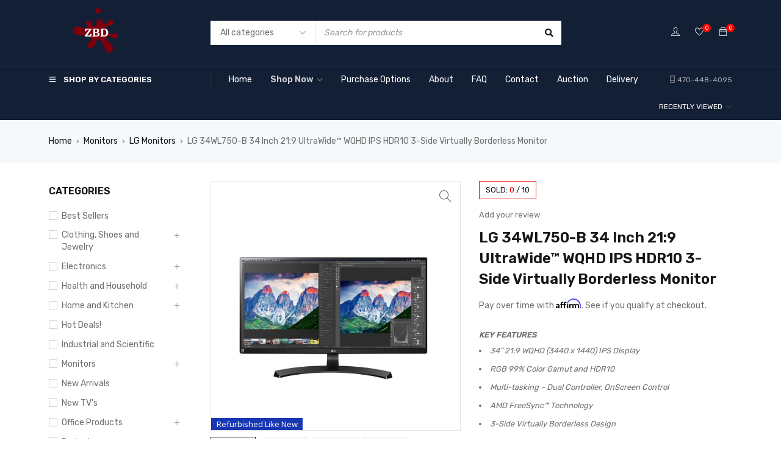

--- FILE ---
content_type: text/html; charset=UTF-8
request_url: https://zonebestdeal.com/product/lg-34wl750-b-34-inch-219-ultrawide-wqhd-ips-hdr10-3-side-virtually-borderless-monitor/
body_size: 38597
content:
<!DOCTYPE html>
<html lang="en-US" prefix="og: http://ogp.me/ns# fb: http://ogp.me/ns/fb#">
<head>
		<meta charset="UTF-8" />

	<meta name="viewport" content="width=device-width, initial-scale=1.0, maximum-scale=1" />

	<link rel="profile" href="//gmpg.org/xfn/11" />
				<link rel="shortcut icon" href="https://zonebestdeal.com/wp-content/uploads/2021/11/zonebestdeal-logo-1280-x-720-1.png" />
						<script>document.documentElement.className = document.documentElement.className + ' yes-js js_active js'</script>
				<title>LG 34WL750-B 34 Inch 21:9 UltraWide™ WQHD IPS HDR10 3-Side Virtually Borderless Monitor &#8211; Zone Electronics</title>
<meta name='robots' content='max-image-preview:large' />
	<style>img:is([sizes="auto" i], [sizes^="auto," i]) { contain-intrinsic-size: 3000px 1500px }</style>
				<!-- start/ frontend header/ WooZone -->
					<style type="text/css">
				.WooZone-price-info {
					font-size: 1.2em;
				}
				.woocommerce div.product p.price, .woocommerce div.product span.price {
					line-height: initial !important;
				}
			</style>
					<!-- end/ frontend header/ WooZone -->
		<link rel='dns-prefetch' href='//fonts.googleapis.com' />
<link rel='preconnect' href='https://fonts.gstatic.com' crossorigin />
<link rel="alternate" type="application/rss+xml" title="Zone Electronics &raquo; Feed" href="https://zonebestdeal.com/feed/" />
<link rel="alternate" type="application/rss+xml" title="Zone Electronics &raquo; Comments Feed" href="https://zonebestdeal.com/comments/feed/" />
<link rel="alternate" type="application/rss+xml" title="Zone Electronics &raquo; LG 34WL750-B 34 Inch 21:9 UltraWide™ WQHD IPS HDR10 3-Side Virtually Borderless Monitor Comments Feed" href="https://zonebestdeal.com/product/lg-34wl750-b-34-inch-219-ultrawide-wqhd-ips-hdr10-3-side-virtually-borderless-monitor/feed/" />
<script type="text/javascript">
/* <![CDATA[ */
window._wpemojiSettings = {"baseUrl":"https:\/\/s.w.org\/images\/core\/emoji\/16.0.1\/72x72\/","ext":".png","svgUrl":"https:\/\/s.w.org\/images\/core\/emoji\/16.0.1\/svg\/","svgExt":".svg","source":{"concatemoji":"https:\/\/zonebestdeal.com\/wp-includes\/js\/wp-emoji-release.min.js?ver=6.8.2"}};
/*! This file is auto-generated */
!function(s,n){var o,i,e;function c(e){try{var t={supportTests:e,timestamp:(new Date).valueOf()};sessionStorage.setItem(o,JSON.stringify(t))}catch(e){}}function p(e,t,n){e.clearRect(0,0,e.canvas.width,e.canvas.height),e.fillText(t,0,0);var t=new Uint32Array(e.getImageData(0,0,e.canvas.width,e.canvas.height).data),a=(e.clearRect(0,0,e.canvas.width,e.canvas.height),e.fillText(n,0,0),new Uint32Array(e.getImageData(0,0,e.canvas.width,e.canvas.height).data));return t.every(function(e,t){return e===a[t]})}function u(e,t){e.clearRect(0,0,e.canvas.width,e.canvas.height),e.fillText(t,0,0);for(var n=e.getImageData(16,16,1,1),a=0;a<n.data.length;a++)if(0!==n.data[a])return!1;return!0}function f(e,t,n,a){switch(t){case"flag":return n(e,"\ud83c\udff3\ufe0f\u200d\u26a7\ufe0f","\ud83c\udff3\ufe0f\u200b\u26a7\ufe0f")?!1:!n(e,"\ud83c\udde8\ud83c\uddf6","\ud83c\udde8\u200b\ud83c\uddf6")&&!n(e,"\ud83c\udff4\udb40\udc67\udb40\udc62\udb40\udc65\udb40\udc6e\udb40\udc67\udb40\udc7f","\ud83c\udff4\u200b\udb40\udc67\u200b\udb40\udc62\u200b\udb40\udc65\u200b\udb40\udc6e\u200b\udb40\udc67\u200b\udb40\udc7f");case"emoji":return!a(e,"\ud83e\udedf")}return!1}function g(e,t,n,a){var r="undefined"!=typeof WorkerGlobalScope&&self instanceof WorkerGlobalScope?new OffscreenCanvas(300,150):s.createElement("canvas"),o=r.getContext("2d",{willReadFrequently:!0}),i=(o.textBaseline="top",o.font="600 32px Arial",{});return e.forEach(function(e){i[e]=t(o,e,n,a)}),i}function t(e){var t=s.createElement("script");t.src=e,t.defer=!0,s.head.appendChild(t)}"undefined"!=typeof Promise&&(o="wpEmojiSettingsSupports",i=["flag","emoji"],n.supports={everything:!0,everythingExceptFlag:!0},e=new Promise(function(e){s.addEventListener("DOMContentLoaded",e,{once:!0})}),new Promise(function(t){var n=function(){try{var e=JSON.parse(sessionStorage.getItem(o));if("object"==typeof e&&"number"==typeof e.timestamp&&(new Date).valueOf()<e.timestamp+604800&&"object"==typeof e.supportTests)return e.supportTests}catch(e){}return null}();if(!n){if("undefined"!=typeof Worker&&"undefined"!=typeof OffscreenCanvas&&"undefined"!=typeof URL&&URL.createObjectURL&&"undefined"!=typeof Blob)try{var e="postMessage("+g.toString()+"("+[JSON.stringify(i),f.toString(),p.toString(),u.toString()].join(",")+"));",a=new Blob([e],{type:"text/javascript"}),r=new Worker(URL.createObjectURL(a),{name:"wpTestEmojiSupports"});return void(r.onmessage=function(e){c(n=e.data),r.terminate(),t(n)})}catch(e){}c(n=g(i,f,p,u))}t(n)}).then(function(e){for(var t in e)n.supports[t]=e[t],n.supports.everything=n.supports.everything&&n.supports[t],"flag"!==t&&(n.supports.everythingExceptFlag=n.supports.everythingExceptFlag&&n.supports[t]);n.supports.everythingExceptFlag=n.supports.everythingExceptFlag&&!n.supports.flag,n.DOMReady=!1,n.readyCallback=function(){n.DOMReady=!0}}).then(function(){return e}).then(function(){var e;n.supports.everything||(n.readyCallback(),(e=n.source||{}).concatemoji?t(e.concatemoji):e.wpemoji&&e.twemoji&&(t(e.twemoji),t(e.wpemoji)))}))}((window,document),window._wpemojiSettings);
/* ]]> */
</script>
<link rel='stylesheet' id='thickbox.css-css' href='https://zonebestdeal.com/wp-includes/js/thickbox/thickbox.css?ver=13.7.1' type='text/css' media='all' />
<style id='wp-emoji-styles-inline-css' type='text/css'>

	img.wp-smiley, img.emoji {
		display: inline !important;
		border: none !important;
		box-shadow: none !important;
		height: 1em !important;
		width: 1em !important;
		margin: 0 0.07em !important;
		vertical-align: -0.1em !important;
		background: none !important;
		padding: 0 !important;
	}
</style>
<link rel='stylesheet' id='wp-block-library-css' href='https://zonebestdeal.com/wp-includes/css/dist/block-library/style.min.css?ver=6.8.2' type='text/css' media='all' />
<style id='classic-theme-styles-inline-css' type='text/css'>
/*! This file is auto-generated */
.wp-block-button__link{color:#fff;background-color:#32373c;border-radius:9999px;box-shadow:none;text-decoration:none;padding:calc(.667em + 2px) calc(1.333em + 2px);font-size:1.125em}.wp-block-file__button{background:#32373c;color:#fff;text-decoration:none}
</style>
<link rel='stylesheet' id='wc-blocks-vendors-style-css' href='https://zonebestdeal.com/wp-content/plugins/woocommerce/packages/woocommerce-blocks/build/wc-blocks-vendors-style.css?ver=10.0.6' type='text/css' media='all' />
<link rel='stylesheet' id='wc-blocks-style-css' href='https://zonebestdeal.com/wp-content/plugins/woocommerce/packages/woocommerce-blocks/build/wc-blocks-style.css?ver=10.0.6' type='text/css' media='all' />
<link rel='stylesheet' id='jquery-selectBox-css' href='https://zonebestdeal.com/wp-content/plugins/yith-woocommerce-wishlist/assets/css/jquery.selectBox.css?ver=1.2.0' type='text/css' media='all' />
<link rel='stylesheet' id='yith-wcwl-font-awesome-css' href='https://zonebestdeal.com/wp-content/plugins/yith-woocommerce-wishlist/assets/css/font-awesome.css?ver=4.7.0' type='text/css' media='all' />
<link rel='stylesheet' id='woocommerce_prettyPhoto_css-css' href='//zonebestdeal.com/wp-content/plugins/woocommerce/assets/css/prettyPhoto.css?ver=3.1.6' type='text/css' media='all' />
<link rel='stylesheet' id='yith-wcwl-main-css' href='https://zonebestdeal.com/wp-content/plugins/yith-woocommerce-wishlist/assets/css/style.css?ver=3.0.25' type='text/css' media='all' />
<style id='yith-wcwl-main-inline-css' type='text/css'>
.yith-wcwl-share li a{color: #FFFFFF;}.yith-wcwl-share li a:hover{color: #FFFFFF;}.yith-wcwl-share a.facebook{background: #39599E; background-color: #39599E;}.yith-wcwl-share a.facebook:hover{background: #39599E; background-color: #39599E;}.yith-wcwl-share a.twitter{background: #45AFE2; background-color: #45AFE2;}.yith-wcwl-share a.twitter:hover{background: #39599E; background-color: #39599E;}.yith-wcwl-share a.pinterest{background: #AB2E31; background-color: #AB2E31;}.yith-wcwl-share a.pinterest:hover{background: #39599E; background-color: #39599E;}.yith-wcwl-share a.email{background: #FBB102; background-color: #FBB102;}.yith-wcwl-share a.email:hover{background: #39599E; background-color: #39599E;}.yith-wcwl-share a.whatsapp{background: #00A901; background-color: #00A901;}.yith-wcwl-share a.whatsapp:hover{background: #39599E; background-color: #39599E;}
</style>
<style id='global-styles-inline-css' type='text/css'>
:root{--wp--preset--aspect-ratio--square: 1;--wp--preset--aspect-ratio--4-3: 4/3;--wp--preset--aspect-ratio--3-4: 3/4;--wp--preset--aspect-ratio--3-2: 3/2;--wp--preset--aspect-ratio--2-3: 2/3;--wp--preset--aspect-ratio--16-9: 16/9;--wp--preset--aspect-ratio--9-16: 9/16;--wp--preset--color--black: #000000;--wp--preset--color--cyan-bluish-gray: #abb8c3;--wp--preset--color--white: #ffffff;--wp--preset--color--pale-pink: #f78da7;--wp--preset--color--vivid-red: #cf2e2e;--wp--preset--color--luminous-vivid-orange: #ff6900;--wp--preset--color--luminous-vivid-amber: #fcb900;--wp--preset--color--light-green-cyan: #7bdcb5;--wp--preset--color--vivid-green-cyan: #00d084;--wp--preset--color--pale-cyan-blue: #8ed1fc;--wp--preset--color--vivid-cyan-blue: #0693e3;--wp--preset--color--vivid-purple: #9b51e0;--wp--preset--gradient--vivid-cyan-blue-to-vivid-purple: linear-gradient(135deg,rgba(6,147,227,1) 0%,rgb(155,81,224) 100%);--wp--preset--gradient--light-green-cyan-to-vivid-green-cyan: linear-gradient(135deg,rgb(122,220,180) 0%,rgb(0,208,130) 100%);--wp--preset--gradient--luminous-vivid-amber-to-luminous-vivid-orange: linear-gradient(135deg,rgba(252,185,0,1) 0%,rgba(255,105,0,1) 100%);--wp--preset--gradient--luminous-vivid-orange-to-vivid-red: linear-gradient(135deg,rgba(255,105,0,1) 0%,rgb(207,46,46) 100%);--wp--preset--gradient--very-light-gray-to-cyan-bluish-gray: linear-gradient(135deg,rgb(238,238,238) 0%,rgb(169,184,195) 100%);--wp--preset--gradient--cool-to-warm-spectrum: linear-gradient(135deg,rgb(74,234,220) 0%,rgb(151,120,209) 20%,rgb(207,42,186) 40%,rgb(238,44,130) 60%,rgb(251,105,98) 80%,rgb(254,248,76) 100%);--wp--preset--gradient--blush-light-purple: linear-gradient(135deg,rgb(255,206,236) 0%,rgb(152,150,240) 100%);--wp--preset--gradient--blush-bordeaux: linear-gradient(135deg,rgb(254,205,165) 0%,rgb(254,45,45) 50%,rgb(107,0,62) 100%);--wp--preset--gradient--luminous-dusk: linear-gradient(135deg,rgb(255,203,112) 0%,rgb(199,81,192) 50%,rgb(65,88,208) 100%);--wp--preset--gradient--pale-ocean: linear-gradient(135deg,rgb(255,245,203) 0%,rgb(182,227,212) 50%,rgb(51,167,181) 100%);--wp--preset--gradient--electric-grass: linear-gradient(135deg,rgb(202,248,128) 0%,rgb(113,206,126) 100%);--wp--preset--gradient--midnight: linear-gradient(135deg,rgb(2,3,129) 0%,rgb(40,116,252) 100%);--wp--preset--font-size--small: 13px;--wp--preset--font-size--medium: 20px;--wp--preset--font-size--large: 36px;--wp--preset--font-size--x-large: 42px;--wp--preset--spacing--20: 0.44rem;--wp--preset--spacing--30: 0.67rem;--wp--preset--spacing--40: 1rem;--wp--preset--spacing--50: 1.5rem;--wp--preset--spacing--60: 2.25rem;--wp--preset--spacing--70: 3.38rem;--wp--preset--spacing--80: 5.06rem;--wp--preset--shadow--natural: 6px 6px 9px rgba(0, 0, 0, 0.2);--wp--preset--shadow--deep: 12px 12px 50px rgba(0, 0, 0, 0.4);--wp--preset--shadow--sharp: 6px 6px 0px rgba(0, 0, 0, 0.2);--wp--preset--shadow--outlined: 6px 6px 0px -3px rgba(255, 255, 255, 1), 6px 6px rgba(0, 0, 0, 1);--wp--preset--shadow--crisp: 6px 6px 0px rgba(0, 0, 0, 1);}:where(.is-layout-flex){gap: 0.5em;}:where(.is-layout-grid){gap: 0.5em;}body .is-layout-flex{display: flex;}.is-layout-flex{flex-wrap: wrap;align-items: center;}.is-layout-flex > :is(*, div){margin: 0;}body .is-layout-grid{display: grid;}.is-layout-grid > :is(*, div){margin: 0;}:where(.wp-block-columns.is-layout-flex){gap: 2em;}:where(.wp-block-columns.is-layout-grid){gap: 2em;}:where(.wp-block-post-template.is-layout-flex){gap: 1.25em;}:where(.wp-block-post-template.is-layout-grid){gap: 1.25em;}.has-black-color{color: var(--wp--preset--color--black) !important;}.has-cyan-bluish-gray-color{color: var(--wp--preset--color--cyan-bluish-gray) !important;}.has-white-color{color: var(--wp--preset--color--white) !important;}.has-pale-pink-color{color: var(--wp--preset--color--pale-pink) !important;}.has-vivid-red-color{color: var(--wp--preset--color--vivid-red) !important;}.has-luminous-vivid-orange-color{color: var(--wp--preset--color--luminous-vivid-orange) !important;}.has-luminous-vivid-amber-color{color: var(--wp--preset--color--luminous-vivid-amber) !important;}.has-light-green-cyan-color{color: var(--wp--preset--color--light-green-cyan) !important;}.has-vivid-green-cyan-color{color: var(--wp--preset--color--vivid-green-cyan) !important;}.has-pale-cyan-blue-color{color: var(--wp--preset--color--pale-cyan-blue) !important;}.has-vivid-cyan-blue-color{color: var(--wp--preset--color--vivid-cyan-blue) !important;}.has-vivid-purple-color{color: var(--wp--preset--color--vivid-purple) !important;}.has-black-background-color{background-color: var(--wp--preset--color--black) !important;}.has-cyan-bluish-gray-background-color{background-color: var(--wp--preset--color--cyan-bluish-gray) !important;}.has-white-background-color{background-color: var(--wp--preset--color--white) !important;}.has-pale-pink-background-color{background-color: var(--wp--preset--color--pale-pink) !important;}.has-vivid-red-background-color{background-color: var(--wp--preset--color--vivid-red) !important;}.has-luminous-vivid-orange-background-color{background-color: var(--wp--preset--color--luminous-vivid-orange) !important;}.has-luminous-vivid-amber-background-color{background-color: var(--wp--preset--color--luminous-vivid-amber) !important;}.has-light-green-cyan-background-color{background-color: var(--wp--preset--color--light-green-cyan) !important;}.has-vivid-green-cyan-background-color{background-color: var(--wp--preset--color--vivid-green-cyan) !important;}.has-pale-cyan-blue-background-color{background-color: var(--wp--preset--color--pale-cyan-blue) !important;}.has-vivid-cyan-blue-background-color{background-color: var(--wp--preset--color--vivid-cyan-blue) !important;}.has-vivid-purple-background-color{background-color: var(--wp--preset--color--vivid-purple) !important;}.has-black-border-color{border-color: var(--wp--preset--color--black) !important;}.has-cyan-bluish-gray-border-color{border-color: var(--wp--preset--color--cyan-bluish-gray) !important;}.has-white-border-color{border-color: var(--wp--preset--color--white) !important;}.has-pale-pink-border-color{border-color: var(--wp--preset--color--pale-pink) !important;}.has-vivid-red-border-color{border-color: var(--wp--preset--color--vivid-red) !important;}.has-luminous-vivid-orange-border-color{border-color: var(--wp--preset--color--luminous-vivid-orange) !important;}.has-luminous-vivid-amber-border-color{border-color: var(--wp--preset--color--luminous-vivid-amber) !important;}.has-light-green-cyan-border-color{border-color: var(--wp--preset--color--light-green-cyan) !important;}.has-vivid-green-cyan-border-color{border-color: var(--wp--preset--color--vivid-green-cyan) !important;}.has-pale-cyan-blue-border-color{border-color: var(--wp--preset--color--pale-cyan-blue) !important;}.has-vivid-cyan-blue-border-color{border-color: var(--wp--preset--color--vivid-cyan-blue) !important;}.has-vivid-purple-border-color{border-color: var(--wp--preset--color--vivid-purple) !important;}.has-vivid-cyan-blue-to-vivid-purple-gradient-background{background: var(--wp--preset--gradient--vivid-cyan-blue-to-vivid-purple) !important;}.has-light-green-cyan-to-vivid-green-cyan-gradient-background{background: var(--wp--preset--gradient--light-green-cyan-to-vivid-green-cyan) !important;}.has-luminous-vivid-amber-to-luminous-vivid-orange-gradient-background{background: var(--wp--preset--gradient--luminous-vivid-amber-to-luminous-vivid-orange) !important;}.has-luminous-vivid-orange-to-vivid-red-gradient-background{background: var(--wp--preset--gradient--luminous-vivid-orange-to-vivid-red) !important;}.has-very-light-gray-to-cyan-bluish-gray-gradient-background{background: var(--wp--preset--gradient--very-light-gray-to-cyan-bluish-gray) !important;}.has-cool-to-warm-spectrum-gradient-background{background: var(--wp--preset--gradient--cool-to-warm-spectrum) !important;}.has-blush-light-purple-gradient-background{background: var(--wp--preset--gradient--blush-light-purple) !important;}.has-blush-bordeaux-gradient-background{background: var(--wp--preset--gradient--blush-bordeaux) !important;}.has-luminous-dusk-gradient-background{background: var(--wp--preset--gradient--luminous-dusk) !important;}.has-pale-ocean-gradient-background{background: var(--wp--preset--gradient--pale-ocean) !important;}.has-electric-grass-gradient-background{background: var(--wp--preset--gradient--electric-grass) !important;}.has-midnight-gradient-background{background: var(--wp--preset--gradient--midnight) !important;}.has-small-font-size{font-size: var(--wp--preset--font-size--small) !important;}.has-medium-font-size{font-size: var(--wp--preset--font-size--medium) !important;}.has-large-font-size{font-size: var(--wp--preset--font-size--large) !important;}.has-x-large-font-size{font-size: var(--wp--preset--font-size--x-large) !important;}
:where(.wp-block-post-template.is-layout-flex){gap: 1.25em;}:where(.wp-block-post-template.is-layout-grid){gap: 1.25em;}
:where(.wp-block-columns.is-layout-flex){gap: 2em;}:where(.wp-block-columns.is-layout-grid){gap: 2em;}
:root :where(.wp-block-pullquote){font-size: 1.5em;line-height: 1.6;}
</style>
<style id='extendify-gutenberg-patterns-and-templates-utilities-inline-css' type='text/css'>
.ext-absolute {
  position: absolute !important;
}

.ext-relative {
  position: relative !important;
}

.ext-top-base {
  top: var(--wp--style--block-gap, 1.75rem) !important;
}

.ext-top-lg {
  top: var(--extendify--spacing--large, 3rem) !important;
}

.ext--top-base {
  top: calc(var(--wp--style--block-gap, 1.75rem) * -1) !important;
}

.ext--top-lg {
  top: calc(var(--extendify--spacing--large, 3rem) * -1) !important;
}

.ext-right-base {
  right: var(--wp--style--block-gap, 1.75rem) !important;
}

.ext-right-lg {
  right: var(--extendify--spacing--large, 3rem) !important;
}

.ext--right-base {
  right: calc(var(--wp--style--block-gap, 1.75rem) * -1) !important;
}

.ext--right-lg {
  right: calc(var(--extendify--spacing--large, 3rem) * -1) !important;
}

.ext-bottom-base {
  bottom: var(--wp--style--block-gap, 1.75rem) !important;
}

.ext-bottom-lg {
  bottom: var(--extendify--spacing--large, 3rem) !important;
}

.ext--bottom-base {
  bottom: calc(var(--wp--style--block-gap, 1.75rem) * -1) !important;
}

.ext--bottom-lg {
  bottom: calc(var(--extendify--spacing--large, 3rem) * -1) !important;
}

.ext-left-base {
  left: var(--wp--style--block-gap, 1.75rem) !important;
}

.ext-left-lg {
  left: var(--extendify--spacing--large, 3rem) !important;
}

.ext--left-base {
  left: calc(var(--wp--style--block-gap, 1.75rem) * -1) !important;
}

.ext--left-lg {
  left: calc(var(--extendify--spacing--large, 3rem) * -1) !important;
}

.ext-order-1 {
  order: 1 !important;
}

.ext-order-2 {
  order: 2 !important;
}

.ext-col-auto {
  grid-column: auto !important;
}

.ext-col-span-1 {
  grid-column: span 1 / span 1 !important;
}

.ext-col-span-2 {
  grid-column: span 2 / span 2 !important;
}

.ext-col-span-3 {
  grid-column: span 3 / span 3 !important;
}

.ext-col-span-4 {
  grid-column: span 4 / span 4 !important;
}

.ext-col-span-5 {
  grid-column: span 5 / span 5 !important;
}

.ext-col-span-6 {
  grid-column: span 6 / span 6 !important;
}

.ext-col-span-7 {
  grid-column: span 7 / span 7 !important;
}

.ext-col-span-8 {
  grid-column: span 8 / span 8 !important;
}

.ext-col-span-9 {
  grid-column: span 9 / span 9 !important;
}

.ext-col-span-10 {
  grid-column: span 10 / span 10 !important;
}

.ext-col-span-11 {
  grid-column: span 11 / span 11 !important;
}

.ext-col-span-12 {
  grid-column: span 12 / span 12 !important;
}

.ext-col-span-full {
  grid-column: 1 / -1 !important;
}

.ext-col-start-1 {
  grid-column-start: 1 !important;
}

.ext-col-start-2 {
  grid-column-start: 2 !important;
}

.ext-col-start-3 {
  grid-column-start: 3 !important;
}

.ext-col-start-4 {
  grid-column-start: 4 !important;
}

.ext-col-start-5 {
  grid-column-start: 5 !important;
}

.ext-col-start-6 {
  grid-column-start: 6 !important;
}

.ext-col-start-7 {
  grid-column-start: 7 !important;
}

.ext-col-start-8 {
  grid-column-start: 8 !important;
}

.ext-col-start-9 {
  grid-column-start: 9 !important;
}

.ext-col-start-10 {
  grid-column-start: 10 !important;
}

.ext-col-start-11 {
  grid-column-start: 11 !important;
}

.ext-col-start-12 {
  grid-column-start: 12 !important;
}

.ext-col-start-13 {
  grid-column-start: 13 !important;
}

.ext-col-start-auto {
  grid-column-start: auto !important;
}

.ext-col-end-1 {
  grid-column-end: 1 !important;
}

.ext-col-end-2 {
  grid-column-end: 2 !important;
}

.ext-col-end-3 {
  grid-column-end: 3 !important;
}

.ext-col-end-4 {
  grid-column-end: 4 !important;
}

.ext-col-end-5 {
  grid-column-end: 5 !important;
}

.ext-col-end-6 {
  grid-column-end: 6 !important;
}

.ext-col-end-7 {
  grid-column-end: 7 !important;
}

.ext-col-end-8 {
  grid-column-end: 8 !important;
}

.ext-col-end-9 {
  grid-column-end: 9 !important;
}

.ext-col-end-10 {
  grid-column-end: 10 !important;
}

.ext-col-end-11 {
  grid-column-end: 11 !important;
}

.ext-col-end-12 {
  grid-column-end: 12 !important;
}

.ext-col-end-13 {
  grid-column-end: 13 !important;
}

.ext-col-end-auto {
  grid-column-end: auto !important;
}

.ext-row-auto {
  grid-row: auto !important;
}

.ext-row-span-1 {
  grid-row: span 1 / span 1 !important;
}

.ext-row-span-2 {
  grid-row: span 2 / span 2 !important;
}

.ext-row-span-3 {
  grid-row: span 3 / span 3 !important;
}

.ext-row-span-4 {
  grid-row: span 4 / span 4 !important;
}

.ext-row-span-5 {
  grid-row: span 5 / span 5 !important;
}

.ext-row-span-6 {
  grid-row: span 6 / span 6 !important;
}

.ext-row-span-full {
  grid-row: 1 / -1 !important;
}

.ext-row-start-1 {
  grid-row-start: 1 !important;
}

.ext-row-start-2 {
  grid-row-start: 2 !important;
}

.ext-row-start-3 {
  grid-row-start: 3 !important;
}

.ext-row-start-4 {
  grid-row-start: 4 !important;
}

.ext-row-start-5 {
  grid-row-start: 5 !important;
}

.ext-row-start-6 {
  grid-row-start: 6 !important;
}

.ext-row-start-7 {
  grid-row-start: 7 !important;
}

.ext-row-start-auto {
  grid-row-start: auto !important;
}

.ext-row-end-1 {
  grid-row-end: 1 !important;
}

.ext-row-end-2 {
  grid-row-end: 2 !important;
}

.ext-row-end-3 {
  grid-row-end: 3 !important;
}

.ext-row-end-4 {
  grid-row-end: 4 !important;
}

.ext-row-end-5 {
  grid-row-end: 5 !important;
}

.ext-row-end-6 {
  grid-row-end: 6 !important;
}

.ext-row-end-7 {
  grid-row-end: 7 !important;
}

.ext-row-end-auto {
  grid-row-end: auto !important;
}

.ext-m-0:not([style*="margin"]) {
  margin: 0 !important;
}

.ext-m-auto:not([style*="margin"]) {
  margin: auto !important;
}

.ext-m-base:not([style*="margin"]) {
  margin: var(--wp--style--block-gap, 1.75rem) !important;
}

.ext-m-lg:not([style*="margin"]) {
  margin: var(--extendify--spacing--large, 3rem) !important;
}

.ext--m-base:not([style*="margin"]) {
  margin: calc(var(--wp--style--block-gap, 1.75rem) * -1) !important;
}

.ext--m-lg:not([style*="margin"]) {
  margin: calc(var(--extendify--spacing--large, 3rem) * -1) !important;
}

.ext-mx-0:not([style*="margin"]) {
  margin-left: 0 !important;
  margin-right: 0 !important;
}

.ext-mx-auto:not([style*="margin"]) {
  margin-left: auto !important;
  margin-right: auto !important;
}

.ext-mx-base:not([style*="margin"]) {
  margin-left: var(--wp--style--block-gap, 1.75rem) !important;
  margin-right: var(--wp--style--block-gap, 1.75rem) !important;
}

.ext-mx-lg:not([style*="margin"]) {
  margin-left: var(--extendify--spacing--large, 3rem) !important;
  margin-right: var(--extendify--spacing--large, 3rem) !important;
}

.ext--mx-base:not([style*="margin"]) {
  margin-left: calc(var(--wp--style--block-gap, 1.75rem) * -1) !important;
  margin-right: calc(var(--wp--style--block-gap, 1.75rem) * -1) !important;
}

.ext--mx-lg:not([style*="margin"]) {
  margin-left: calc(var(--extendify--spacing--large, 3rem) * -1) !important;
  margin-right: calc(var(--extendify--spacing--large, 3rem) * -1) !important;
}

.ext-my-0:not([style*="margin"]) {
  margin-top: 0 !important;
  margin-bottom: 0 !important;
}

.ext-my-auto:not([style*="margin"]) {
  margin-top: auto !important;
  margin-bottom: auto !important;
}

.ext-my-base:not([style*="margin"]) {
  margin-top: var(--wp--style--block-gap, 1.75rem) !important;
  margin-bottom: var(--wp--style--block-gap, 1.75rem) !important;
}

.ext-my-lg:not([style*="margin"]) {
  margin-top: var(--extendify--spacing--large, 3rem) !important;
  margin-bottom: var(--extendify--spacing--large, 3rem) !important;
}

.ext--my-base:not([style*="margin"]) {
  margin-top: calc(var(--wp--style--block-gap, 1.75rem) * -1) !important;
  margin-bottom: calc(var(--wp--style--block-gap, 1.75rem) * -1) !important;
}

.ext--my-lg:not([style*="margin"]) {
  margin-top: calc(var(--extendify--spacing--large, 3rem) * -1) !important;
  margin-bottom: calc(var(--extendify--spacing--large, 3rem) * -1) !important;
}

.ext-mt-0:not([style*="margin"]) {
  margin-top: 0 !important;
}

.ext-mt-auto:not([style*="margin"]) {
  margin-top: auto !important;
}

.ext-mt-base:not([style*="margin"]) {
  margin-top: var(--wp--style--block-gap, 1.75rem) !important;
}

.ext-mt-lg:not([style*="margin"]) {
  margin-top: var(--extendify--spacing--large, 3rem) !important;
}

.ext--mt-base:not([style*="margin"]) {
  margin-top: calc(var(--wp--style--block-gap, 1.75rem) * -1) !important;
}

.ext--mt-lg:not([style*="margin"]) {
  margin-top: calc(var(--extendify--spacing--large, 3rem) * -1) !important;
}

.ext-mr-0:not([style*="margin"]) {
  margin-right: 0 !important;
}

.ext-mr-auto:not([style*="margin"]) {
  margin-right: auto !important;
}

.ext-mr-base:not([style*="margin"]) {
  margin-right: var(--wp--style--block-gap, 1.75rem) !important;
}

.ext-mr-lg:not([style*="margin"]) {
  margin-right: var(--extendify--spacing--large, 3rem) !important;
}

.ext--mr-base:not([style*="margin"]) {
  margin-right: calc(var(--wp--style--block-gap, 1.75rem) * -1) !important;
}

.ext--mr-lg:not([style*="margin"]) {
  margin-right: calc(var(--extendify--spacing--large, 3rem) * -1) !important;
}

.ext-mb-0:not([style*="margin"]) {
  margin-bottom: 0 !important;
}

.ext-mb-auto:not([style*="margin"]) {
  margin-bottom: auto !important;
}

.ext-mb-base:not([style*="margin"]) {
  margin-bottom: var(--wp--style--block-gap, 1.75rem) !important;
}

.ext-mb-lg:not([style*="margin"]) {
  margin-bottom: var(--extendify--spacing--large, 3rem) !important;
}

.ext--mb-base:not([style*="margin"]) {
  margin-bottom: calc(var(--wp--style--block-gap, 1.75rem) * -1) !important;
}

.ext--mb-lg:not([style*="margin"]) {
  margin-bottom: calc(var(--extendify--spacing--large, 3rem) * -1) !important;
}

.ext-ml-0:not([style*="margin"]) {
  margin-left: 0 !important;
}

.ext-ml-auto:not([style*="margin"]) {
  margin-left: auto !important;
}

.ext-ml-base:not([style*="margin"]) {
  margin-left: var(--wp--style--block-gap, 1.75rem) !important;
}

.ext-ml-lg:not([style*="margin"]) {
  margin-left: var(--extendify--spacing--large, 3rem) !important;
}

.ext--ml-base:not([style*="margin"]) {
  margin-left: calc(var(--wp--style--block-gap, 1.75rem) * -1) !important;
}

.ext--ml-lg:not([style*="margin"]) {
  margin-left: calc(var(--extendify--spacing--large, 3rem) * -1) !important;
}

.ext-block {
  display: block !important;
}

.ext-inline-block {
  display: inline-block !important;
}

.ext-inline {
  display: inline !important;
}

.ext-flex {
  display: flex !important;
}

.ext-inline-flex {
  display: inline-flex !important;
}

.ext-grid {
  display: grid !important;
}

.ext-inline-grid {
  display: inline-grid !important;
}

.ext-hidden {
  display: none !important;
}

.ext-w-auto {
  width: auto !important;
}

.ext-w-full {
  width: 100% !important;
}

.ext-max-w-full {
  max-width: 100% !important;
}

.ext-flex-1 {
  flex: 1 1 0% !important;
}

.ext-flex-auto {
  flex: 1 1 auto !important;
}

.ext-flex-initial {
  flex: 0 1 auto !important;
}

.ext-flex-none {
  flex: none !important;
}

.ext-flex-shrink-0 {
  flex-shrink: 0 !important;
}

.ext-flex-shrink {
  flex-shrink: 1 !important;
}

.ext-flex-grow-0 {
  flex-grow: 0 !important;
}

.ext-flex-grow {
  flex-grow: 1 !important;
}

.ext-list-none {
  list-style-type: none !important;
}

.ext-grid-cols-1 {
  grid-template-columns: repeat(1, minmax(0, 1fr)) !important;
}

.ext-grid-cols-2 {
  grid-template-columns: repeat(2, minmax(0, 1fr)) !important;
}

.ext-grid-cols-3 {
  grid-template-columns: repeat(3, minmax(0, 1fr)) !important;
}

.ext-grid-cols-4 {
  grid-template-columns: repeat(4, minmax(0, 1fr)) !important;
}

.ext-grid-cols-5 {
  grid-template-columns: repeat(5, minmax(0, 1fr)) !important;
}

.ext-grid-cols-6 {
  grid-template-columns: repeat(6, minmax(0, 1fr)) !important;
}

.ext-grid-cols-7 {
  grid-template-columns: repeat(7, minmax(0, 1fr)) !important;
}

.ext-grid-cols-8 {
  grid-template-columns: repeat(8, minmax(0, 1fr)) !important;
}

.ext-grid-cols-9 {
  grid-template-columns: repeat(9, minmax(0, 1fr)) !important;
}

.ext-grid-cols-10 {
  grid-template-columns: repeat(10, minmax(0, 1fr)) !important;
}

.ext-grid-cols-11 {
  grid-template-columns: repeat(11, minmax(0, 1fr)) !important;
}

.ext-grid-cols-12 {
  grid-template-columns: repeat(12, minmax(0, 1fr)) !important;
}

.ext-grid-cols-none {
  grid-template-columns: none !important;
}

.ext-grid-rows-1 {
  grid-template-rows: repeat(1, minmax(0, 1fr)) !important;
}

.ext-grid-rows-2 {
  grid-template-rows: repeat(2, minmax(0, 1fr)) !important;
}

.ext-grid-rows-3 {
  grid-template-rows: repeat(3, minmax(0, 1fr)) !important;
}

.ext-grid-rows-4 {
  grid-template-rows: repeat(4, minmax(0, 1fr)) !important;
}

.ext-grid-rows-5 {
  grid-template-rows: repeat(5, minmax(0, 1fr)) !important;
}

.ext-grid-rows-6 {
  grid-template-rows: repeat(6, minmax(0, 1fr)) !important;
}

.ext-grid-rows-none {
  grid-template-rows: none !important;
}

.ext-flex-row {
  flex-direction: row !important;
}

.ext-flex-row-reverse {
  flex-direction: row-reverse !important;
}

.ext-flex-col {
  flex-direction: column !important;
}

.ext-flex-col-reverse {
  flex-direction: column-reverse !important;
}

.ext-flex-wrap {
  flex-wrap: wrap !important;
}

.ext-flex-wrap-reverse {
  flex-wrap: wrap-reverse !important;
}

.ext-flex-nowrap {
  flex-wrap: nowrap !important;
}

.ext-items-start {
  align-items: flex-start !important;
}

.ext-items-end {
  align-items: flex-end !important;
}

.ext-items-center {
  align-items: center !important;
}

.ext-items-baseline {
  align-items: baseline !important;
}

.ext-items-stretch {
  align-items: stretch !important;
}

.ext-justify-start {
  justify-content: flex-start !important;
}

.ext-justify-end {
  justify-content: flex-end !important;
}

.ext-justify-center {
  justify-content: center !important;
}

.ext-justify-between {
  justify-content: space-between !important;
}

.ext-justify-around {
  justify-content: space-around !important;
}

.ext-justify-evenly {
  justify-content: space-evenly !important;
}

.ext-justify-items-start {
  justify-items: start !important;
}

.ext-justify-items-end {
  justify-items: end !important;
}

.ext-justify-items-center {
  justify-items: center !important;
}

.ext-justify-items-stretch {
  justify-items: stretch !important;
}

.ext-gap-0 {
  gap: 0 !important;
}

.ext-gap-base {
  gap: var(--wp--style--block-gap, 1.75rem) !important;
}

.ext-gap-lg {
  gap: var(--extendify--spacing--large, 3rem) !important;
}

.ext-gap-x-0 {
  -moz-column-gap: 0 !important;
       column-gap: 0 !important;
}

.ext-gap-x-base {
  -moz-column-gap: var(--wp--style--block-gap, 1.75rem) !important;
       column-gap: var(--wp--style--block-gap, 1.75rem) !important;
}

.ext-gap-x-lg {
  -moz-column-gap: var(--extendify--spacing--large, 3rem) !important;
       column-gap: var(--extendify--spacing--large, 3rem) !important;
}

.ext-gap-y-0 {
  row-gap: 0 !important;
}

.ext-gap-y-base {
  row-gap: var(--wp--style--block-gap, 1.75rem) !important;
}

.ext-gap-y-lg {
  row-gap: var(--extendify--spacing--large, 3rem) !important;
}

.ext-justify-self-auto {
  justify-self: auto !important;
}

.ext-justify-self-start {
  justify-self: start !important;
}

.ext-justify-self-end {
  justify-self: end !important;
}

.ext-justify-self-center {
  justify-self: center !important;
}

.ext-justify-self-stretch {
  justify-self: stretch !important;
}

.ext-rounded-none {
  border-radius: 0px !important;
}

.ext-rounded-full {
  border-radius: 9999px !important;
}

.ext-rounded-t-none {
  border-top-left-radius: 0px !important;
  border-top-right-radius: 0px !important;
}

.ext-rounded-t-full {
  border-top-left-radius: 9999px !important;
  border-top-right-radius: 9999px !important;
}

.ext-rounded-r-none {
  border-top-right-radius: 0px !important;
  border-bottom-right-radius: 0px !important;
}

.ext-rounded-r-full {
  border-top-right-radius: 9999px !important;
  border-bottom-right-radius: 9999px !important;
}

.ext-rounded-b-none {
  border-bottom-right-radius: 0px !important;
  border-bottom-left-radius: 0px !important;
}

.ext-rounded-b-full {
  border-bottom-right-radius: 9999px !important;
  border-bottom-left-radius: 9999px !important;
}

.ext-rounded-l-none {
  border-top-left-radius: 0px !important;
  border-bottom-left-radius: 0px !important;
}

.ext-rounded-l-full {
  border-top-left-radius: 9999px !important;
  border-bottom-left-radius: 9999px !important;
}

.ext-rounded-tl-none {
  border-top-left-radius: 0px !important;
}

.ext-rounded-tl-full {
  border-top-left-radius: 9999px !important;
}

.ext-rounded-tr-none {
  border-top-right-radius: 0px !important;
}

.ext-rounded-tr-full {
  border-top-right-radius: 9999px !important;
}

.ext-rounded-br-none {
  border-bottom-right-radius: 0px !important;
}

.ext-rounded-br-full {
  border-bottom-right-radius: 9999px !important;
}

.ext-rounded-bl-none {
  border-bottom-left-radius: 0px !important;
}

.ext-rounded-bl-full {
  border-bottom-left-radius: 9999px !important;
}

.ext-border-0 {
  border-width: 0px !important;
}

.ext-border-t-0 {
  border-top-width: 0px !important;
}

.ext-border-r-0 {
  border-right-width: 0px !important;
}

.ext-border-b-0 {
  border-bottom-width: 0px !important;
}

.ext-border-l-0 {
  border-left-width: 0px !important;
}

.ext-p-0:not([style*="padding"]) {
  padding: 0 !important;
}

.ext-p-base:not([style*="padding"]) {
  padding: var(--wp--style--block-gap, 1.75rem) !important;
}

.ext-p-lg:not([style*="padding"]) {
  padding: var(--extendify--spacing--large, 3rem) !important;
}

.ext-px-0:not([style*="padding"]) {
  padding-left: 0 !important;
  padding-right: 0 !important;
}

.ext-px-base:not([style*="padding"]) {
  padding-left: var(--wp--style--block-gap, 1.75rem) !important;
  padding-right: var(--wp--style--block-gap, 1.75rem) !important;
}

.ext-px-lg:not([style*="padding"]) {
  padding-left: var(--extendify--spacing--large, 3rem) !important;
  padding-right: var(--extendify--spacing--large, 3rem) !important;
}

.ext-py-0:not([style*="padding"]) {
  padding-top: 0 !important;
  padding-bottom: 0 !important;
}

.ext-py-base:not([style*="padding"]) {
  padding-top: var(--wp--style--block-gap, 1.75rem) !important;
  padding-bottom: var(--wp--style--block-gap, 1.75rem) !important;
}

.ext-py-lg:not([style*="padding"]) {
  padding-top: var(--extendify--spacing--large, 3rem) !important;
  padding-bottom: var(--extendify--spacing--large, 3rem) !important;
}

.ext-pt-0:not([style*="padding"]) {
  padding-top: 0 !important;
}

.ext-pt-base:not([style*="padding"]) {
  padding-top: var(--wp--style--block-gap, 1.75rem) !important;
}

.ext-pt-lg:not([style*="padding"]) {
  padding-top: var(--extendify--spacing--large, 3rem) !important;
}

.ext-pr-0:not([style*="padding"]) {
  padding-right: 0 !important;
}

.ext-pr-base:not([style*="padding"]) {
  padding-right: var(--wp--style--block-gap, 1.75rem) !important;
}

.ext-pr-lg:not([style*="padding"]) {
  padding-right: var(--extendify--spacing--large, 3rem) !important;
}

.ext-pb-0:not([style*="padding"]) {
  padding-bottom: 0 !important;
}

.ext-pb-base:not([style*="padding"]) {
  padding-bottom: var(--wp--style--block-gap, 1.75rem) !important;
}

.ext-pb-lg:not([style*="padding"]) {
  padding-bottom: var(--extendify--spacing--large, 3rem) !important;
}

.ext-pl-0:not([style*="padding"]) {
  padding-left: 0 !important;
}

.ext-pl-base:not([style*="padding"]) {
  padding-left: var(--wp--style--block-gap, 1.75rem) !important;
}

.ext-pl-lg:not([style*="padding"]) {
  padding-left: var(--extendify--spacing--large, 3rem) !important;
}

.ext-text-left {
  text-align: left !important;
}

.ext-text-center {
  text-align: center !important;
}

.ext-text-right {
  text-align: right !important;
}

.ext-leading-none {
  line-height: 1 !important;
}

.ext-leading-tight {
  line-height: 1.25 !important;
}

.ext-leading-snug {
  line-height: 1.375 !important;
}

.ext-leading-normal {
  line-height: 1.5 !important;
}

.ext-leading-relaxed {
  line-height: 1.625 !important;
}

.ext-leading-loose {
  line-height: 2 !important;
}

.ext-aspect-square img {
  aspect-ratio: 1 / 1 !important;
  -o-object-fit: cover !important;
     object-fit: cover !important;
}

.ext-aspect-landscape img {
  aspect-ratio: 4 / 3 !important;
  -o-object-fit: cover !important;
     object-fit: cover !important;
}

.ext-aspect-landscape-wide img {
  aspect-ratio: 16 / 9 !important;
  -o-object-fit: cover !important;
     object-fit: cover !important;
}

.ext-aspect-portrait img {
  aspect-ratio: 3 / 4 !important;
  -o-object-fit: cover !important;
     object-fit: cover !important;
}

.ext-aspect-square .components-resizable-box__container,
.ext-aspect-landscape .components-resizable-box__container,
.ext-aspect-landscape-wide .components-resizable-box__container,
.ext-aspect-portrait .components-resizable-box__container {
  height: auto !important;
}

.clip-path--rhombus img {
  -webkit-clip-path: polygon(15% 6%, 80% 29%, 84% 93%, 23% 69%) !important;
          clip-path: polygon(15% 6%, 80% 29%, 84% 93%, 23% 69%) !important;
}

.clip-path--diamond img {
  -webkit-clip-path: polygon(5% 29%, 60% 2%, 91% 64%, 36% 89%) !important;
          clip-path: polygon(5% 29%, 60% 2%, 91% 64%, 36% 89%) !important;
}

.clip-path--rhombus-alt img {
  -webkit-clip-path: polygon(14% 9%, 85% 24%, 91% 89%, 19% 76%) !important;
          clip-path: polygon(14% 9%, 85% 24%, 91% 89%, 19% 76%) !important;
}

/*
The .ext utility is a top-level class that we use to target contents within our patterns.
We use it here to ensure columns blocks display well across themes.
*/

.wp-block-columns[class*="fullwidth-cols"] {
  /* no suggestion */
  margin-bottom: unset !important;
}

.wp-block-column.editor\:pointer-events-none {
  /* no suggestion */
  margin-top: 0 !important;
  margin-bottom: 0 !important;
}

.is-root-container.block-editor-block-list__layout
    > [data-align="full"]:not(:first-of-type)
    > .wp-block-column.editor\:pointer-events-none,
.is-root-container.block-editor-block-list__layout
    > [data-align="wide"]
    > .wp-block-column.editor\:pointer-events-none {
  /* no suggestion */
  margin-top: calc(-1 * var(--wp--style--block-gap, 28px)) !important;
}

.is-root-container.block-editor-block-list__layout
    > [data-align="full"]:not(:first-of-type)
    > .ext-my-0,
.is-root-container.block-editor-block-list__layout
    > [data-align="wide"]
    > .ext-my-0:not([style*="margin"]) {
  /* no suggestion */
  margin-top: calc(-1 * var(--wp--style--block-gap, 28px)) !important;
}

/* Some popular themes use padding instead of core margin for columns; remove it */

.ext .wp-block-columns .wp-block-column[style*="padding"] {
  /* no suggestion */
  padding-left: 0 !important;
  padding-right: 0 !important;
}

/* Some popular themes add double spacing between columns; remove it */

.ext
    .wp-block-columns
    + .wp-block-columns:not([class*="mt-"]):not([class*="my-"]):not([style*="margin"]) {
  /* no suggestion */
  margin-top: 0 !important;
}

[class*="fullwidth-cols"] .wp-block-column:first-child,
[class*="fullwidth-cols"] .wp-block-group:first-child {
  /* no suggestion */
}

[class*="fullwidth-cols"] .wp-block-column:first-child, [class*="fullwidth-cols"] .wp-block-group:first-child {
  margin-top: 0 !important;
}

[class*="fullwidth-cols"] .wp-block-column:last-child,
[class*="fullwidth-cols"] .wp-block-group:last-child {
  /* no suggestion */
}

[class*="fullwidth-cols"] .wp-block-column:last-child, [class*="fullwidth-cols"] .wp-block-group:last-child {
  margin-bottom: 0 !important;
}

[class*="fullwidth-cols"] .wp-block-column:first-child > * {
  /* no suggestion */
  margin-top: 0 !important;
}

[class*="fullwidth-cols"] .wp-block-column > *:first-child {
  /* no suggestion */
  margin-top: 0 !important;
}

[class*="fullwidth-cols"] .wp-block-column > *:last-child {
  /* no suggestion */
  margin-bottom: 0 !important;
}

.ext .is-not-stacked-on-mobile .wp-block-column {
  /* no suggestion */
  margin-bottom: 0 !important;
}

/* Add base margin bottom to all columns */

.wp-block-columns[class*="fullwidth-cols"]:not(.is-not-stacked-on-mobile)
    > .wp-block-column:not(:last-child) {
  /* no suggestion */
  margin-bottom: var(--wp--style--block-gap, 1.75rem) !important;
}

@media (min-width: 782px) {
  .wp-block-columns[class*="fullwidth-cols"]:not(.is-not-stacked-on-mobile)
        > .wp-block-column:not(:last-child) {
    /* no suggestion */
    margin-bottom: 0 !important;
  }
}

/* Remove margin bottom from "not-stacked" columns */

.wp-block-columns[class*="fullwidth-cols"].is-not-stacked-on-mobile
    > .wp-block-column {
  /* no suggestion */
  margin-bottom: 0 !important;
}

@media (min-width: 600px) and (max-width: 781px) {
  .wp-block-columns[class*="fullwidth-cols"]:not(.is-not-stacked-on-mobile)
        > .wp-block-column:nth-child(even) {
    /* no suggestion */
    margin-left: var(--wp--style--block-gap, 2em) !important;
  }
}

/*
    The `tablet:fullwidth-cols` and `desktop:fullwidth-cols` utilities are used
    to counter the core/columns responsive for at our breakpoints.
*/

@media (max-width: 781px) {
  .tablet\:fullwidth-cols.wp-block-columns:not(.is-not-stacked-on-mobile) {
    flex-wrap: wrap !important;
  }

  .tablet\:fullwidth-cols.wp-block-columns:not(.is-not-stacked-on-mobile)
        > .wp-block-column {
    margin-left: 0 !important;
  }

  .tablet\:fullwidth-cols.wp-block-columns:not(.is-not-stacked-on-mobile)
        > .wp-block-column:not([style*="margin"]) {
    /* no suggestion */
    margin-left: 0 !important;
  }

  .tablet\:fullwidth-cols.wp-block-columns:not(.is-not-stacked-on-mobile)
        > .wp-block-column {
    flex-basis: 100% !important; /* Required to negate core/columns flex-basis */
  }
}

@media (max-width: 1079px) {
  .desktop\:fullwidth-cols.wp-block-columns:not(.is-not-stacked-on-mobile) {
    flex-wrap: wrap !important;
  }

  .desktop\:fullwidth-cols.wp-block-columns:not(.is-not-stacked-on-mobile)
        > .wp-block-column {
    margin-left: 0 !important;
  }

  .desktop\:fullwidth-cols.wp-block-columns:not(.is-not-stacked-on-mobile)
        > .wp-block-column:not([style*="margin"]) {
    /* no suggestion */
    margin-left: 0 !important;
  }

  .desktop\:fullwidth-cols.wp-block-columns:not(.is-not-stacked-on-mobile)
        > .wp-block-column {
    flex-basis: 100% !important; /* Required to negate core/columns flex-basis */
  }

  .desktop\:fullwidth-cols.wp-block-columns:not(.is-not-stacked-on-mobile)
        > .wp-block-column:not(:last-child) {
    margin-bottom: var(--wp--style--block-gap, 1.75rem) !important;
  }
}

.direction-rtl {
  direction: rtl !important;
}

.direction-ltr {
  direction: ltr !important;
}

/* Use "is-style-" prefix to support adding this style to the core/list block */

.is-style-inline-list {
  padding-left: 0 !important;
}

.is-style-inline-list li {
  /* no suggestion */
  list-style-type: none !important;
}

@media (min-width: 782px) {
  .is-style-inline-list li {
    margin-right: var(--wp--style--block-gap, 1.75rem) !important;
    display: inline !important;
  }
}

.is-style-inline-list li:first-child {
  /* no suggestion */
}

@media (min-width: 782px) {
  .is-style-inline-list li:first-child {
    margin-left: 0 !important;
  }
}

.is-style-inline-list li:last-child {
  /* no suggestion */
}

@media (min-width: 782px) {
  .is-style-inline-list li:last-child {
    margin-right: 0 !important;
  }
}

.bring-to-front {
  position: relative !important;
  z-index: 10 !important;
}

.text-stroke {
  -webkit-text-stroke-width: var(
        --wp--custom--typography--text-stroke-width,
        2px
    ) !important;
  -webkit-text-stroke-color: var(--wp--preset--color--background) !important;
}

.text-stroke--primary {
  -webkit-text-stroke-width: var(
        --wp--custom--typography--text-stroke-width,
        2px
    ) !important;
  -webkit-text-stroke-color: var(--wp--preset--color--primary) !important;
}

.text-stroke--secondary {
  -webkit-text-stroke-width: var(
        --wp--custom--typography--text-stroke-width,
        2px
    ) !important;
  -webkit-text-stroke-color: var(--wp--preset--color--secondary) !important;
}

.editor\:no-caption .block-editor-rich-text__editable {
  display: none !important;
}

.editor\:no-inserter > .block-list-appender,
.editor\:no-inserter .wp-block-group__inner-container > .block-list-appender {
  display: none !important;
}

.editor\:no-inserter .wp-block-cover__inner-container > .block-list-appender {
  display: none !important;
}

.editor\:no-inserter .wp-block-column:not(.is-selected) > .block-list-appender {
  display: none !important;
}

.editor\:no-resize .components-resizable-box__handle::after,
.editor\:no-resize .components-resizable-box__side-handle::before,
.editor\:no-resize .components-resizable-box__handle {
  display: none !important;
  pointer-events: none !important;
}

.editor\:no-resize .components-resizable-box__container {
  display: block !important;
}

.editor\:pointer-events-none {
  pointer-events: none !important;
}

.is-style-angled {
  /* no suggestion */
  align-items: center !important;
  justify-content: flex-end !important;
}

.ext .is-style-angled > [class*="_inner-container"] {
  align-items: center !important;
}

.is-style-angled .wp-block-cover__image-background,
.is-style-angled .wp-block-cover__video-background {
  /* no suggestion */
  -webkit-clip-path: polygon(0 0, 30% 0%, 50% 100%, 0% 100%) !important;
          clip-path: polygon(0 0, 30% 0%, 50% 100%, 0% 100%) !important;
  z-index: 1 !important;
}

@media (min-width: 782px) {
  .is-style-angled .wp-block-cover__image-background,
    .is-style-angled .wp-block-cover__video-background {
    /* no suggestion */
    -webkit-clip-path: polygon(0 0, 55% 0%, 65% 100%, 0% 100%) !important;
            clip-path: polygon(0 0, 55% 0%, 65% 100%, 0% 100%) !important;
  }
}

.has-foreground-color {
  /* no suggestion */
  color: var(--wp--preset--color--foreground, #000) !important;
}

.has-foreground-background-color {
  /* no suggestion */
  background-color: var(--wp--preset--color--foreground, #000) !important;
}

.has-background-color {
  /* no suggestion */
  color: var(--wp--preset--color--background, #fff) !important;
}

.has-background-background-color {
  /* no suggestion */
  background-color: var(--wp--preset--color--background, #fff) !important;
}

.has-primary-color {
  /* no suggestion */
  color: var(--wp--preset--color--primary, #4b5563) !important;
}

.has-primary-background-color {
  /* no suggestion */
  background-color: var(--wp--preset--color--primary, #4b5563) !important;
}

.has-secondary-color {
  /* no suggestion */
  color: var(--wp--preset--color--secondary, #9ca3af) !important;
}

.has-secondary-background-color {
  /* no suggestion */
  background-color: var(--wp--preset--color--secondary, #9ca3af) !important;
}

/* Ensure themes that target specific elements use the right colors */

.ext.has-text-color p,
.ext.has-text-color h1,
.ext.has-text-color h2,
.ext.has-text-color h3,
.ext.has-text-color h4,
.ext.has-text-color h5,
.ext.has-text-color h6 {
  /* no suggestion */
  color: currentColor !important;
}

.has-white-color {
  /* no suggestion */
  color: var(--wp--preset--color--white, #fff) !important;
}

.has-black-color {
  /* no suggestion */
  color: var(--wp--preset--color--black, #000) !important;
}

.has-ext-foreground-background-color {
  /* no suggestion */
  background-color: var(
        --wp--preset--color--foreground,
        var(--wp--preset--color--black, #000)
    ) !important;
}

.has-ext-primary-background-color {
  /* no suggestion */
  background-color: var(
        --wp--preset--color--primary,
        var(--wp--preset--color--cyan-bluish-gray, #000)
    ) !important;
}

/* Fix button borders with specified background colors */

.wp-block-button__link.has-black-background-color {
  /* no suggestion */
  border-color: var(--wp--preset--color--black, #000) !important;
}

.wp-block-button__link.has-white-background-color {
  /* no suggestion */
  border-color: var(--wp--preset--color--white, #fff) !important;
}

.has-ext-small-font-size {
  /* no suggestion */
  font-size: var(--wp--preset--font-size--ext-small) !important;
}

.has-ext-medium-font-size {
  /* no suggestion */
  font-size: var(--wp--preset--font-size--ext-medium) !important;
}

.has-ext-large-font-size {
  /* no suggestion */
  font-size: var(--wp--preset--font-size--ext-large) !important;
  line-height: 1.2 !important;
}

.has-ext-x-large-font-size {
  /* no suggestion */
  font-size: var(--wp--preset--font-size--ext-x-large) !important;
  line-height: 1 !important;
}

.has-ext-xx-large-font-size {
  /* no suggestion */
  font-size: var(--wp--preset--font-size--ext-xx-large) !important;
  line-height: 1 !important;
}

/* Line height */

.has-ext-x-large-font-size:not([style*="line-height"]) {
  /* no suggestion */
  line-height: 1.1 !important;
}

.has-ext-xx-large-font-size:not([style*="line-height"]) {
  /* no suggestion */
  line-height: 1.1 !important;
}

.ext .wp-block-group > * {
  /* Line height */
  margin-top: 0 !important;
  margin-bottom: 0 !important;
}

.ext .wp-block-group > * + * {
  margin-top: var(--wp--style--block-gap, 1.75rem) !important;
  margin-bottom: 0 !important;
}

.ext h2 {
  margin-top: var(--wp--style--block-gap, 1.75rem) !important;
  margin-bottom: var(--wp--style--block-gap, 1.75rem) !important;
}

.has-ext-x-large-font-size + p,
.has-ext-x-large-font-size + h3 {
  margin-top: 0.5rem !important;
}

.ext .wp-block-buttons > .wp-block-button.wp-block-button__width-25 {
  width: calc(25% - var(--wp--style--block-gap, 0.5em) * 0.75) !important;
  min-width: 12rem !important;
}

/* Classic themes use an inner [class*="_inner-container"] that our utilities cannot directly target, so we need to do so with a few */

.ext .ext-grid > [class*="_inner-container"] {
  /* no suggestion */
  display: grid !important;
}

/* Unhinge grid for container blocks in classic themes, and < 5.9 */

.ext > [class*="_inner-container"] > .ext-grid:not([class*="columns"]),
.ext
    > [class*="_inner-container"]
    > .wp-block
    > .ext-grid:not([class*="columns"]) {
  /* no suggestion */
  display: initial !important;
}

/* Grid Columns */

.ext .ext-grid-cols-1 > [class*="_inner-container"] {
  /* no suggestion */
  grid-template-columns: repeat(1, minmax(0, 1fr)) !important;
}

.ext .ext-grid-cols-2 > [class*="_inner-container"] {
  /* no suggestion */
  grid-template-columns: repeat(2, minmax(0, 1fr)) !important;
}

.ext .ext-grid-cols-3 > [class*="_inner-container"] {
  /* no suggestion */
  grid-template-columns: repeat(3, minmax(0, 1fr)) !important;
}

.ext .ext-grid-cols-4 > [class*="_inner-container"] {
  /* no suggestion */
  grid-template-columns: repeat(4, minmax(0, 1fr)) !important;
}

.ext .ext-grid-cols-5 > [class*="_inner-container"] {
  /* no suggestion */
  grid-template-columns: repeat(5, minmax(0, 1fr)) !important;
}

.ext .ext-grid-cols-6 > [class*="_inner-container"] {
  /* no suggestion */
  grid-template-columns: repeat(6, minmax(0, 1fr)) !important;
}

.ext .ext-grid-cols-7 > [class*="_inner-container"] {
  /* no suggestion */
  grid-template-columns: repeat(7, minmax(0, 1fr)) !important;
}

.ext .ext-grid-cols-8 > [class*="_inner-container"] {
  /* no suggestion */
  grid-template-columns: repeat(8, minmax(0, 1fr)) !important;
}

.ext .ext-grid-cols-9 > [class*="_inner-container"] {
  /* no suggestion */
  grid-template-columns: repeat(9, minmax(0, 1fr)) !important;
}

.ext .ext-grid-cols-10 > [class*="_inner-container"] {
  /* no suggestion */
  grid-template-columns: repeat(10, minmax(0, 1fr)) !important;
}

.ext .ext-grid-cols-11 > [class*="_inner-container"] {
  /* no suggestion */
  grid-template-columns: repeat(11, minmax(0, 1fr)) !important;
}

.ext .ext-grid-cols-12 > [class*="_inner-container"] {
  /* no suggestion */
  grid-template-columns: repeat(12, minmax(0, 1fr)) !important;
}

.ext .ext-grid-cols-13 > [class*="_inner-container"] {
  /* no suggestion */
  grid-template-columns: repeat(13, minmax(0, 1fr)) !important;
}

.ext .ext-grid-cols-none > [class*="_inner-container"] {
  /* no suggestion */
  grid-template-columns: none !important;
}

/* Grid Rows */

.ext .ext-grid-rows-1 > [class*="_inner-container"] {
  /* no suggestion */
  grid-template-rows: repeat(1, minmax(0, 1fr)) !important;
}

.ext .ext-grid-rows-2 > [class*="_inner-container"] {
  /* no suggestion */
  grid-template-rows: repeat(2, minmax(0, 1fr)) !important;
}

.ext .ext-grid-rows-3 > [class*="_inner-container"] {
  /* no suggestion */
  grid-template-rows: repeat(3, minmax(0, 1fr)) !important;
}

.ext .ext-grid-rows-4 > [class*="_inner-container"] {
  /* no suggestion */
  grid-template-rows: repeat(4, minmax(0, 1fr)) !important;
}

.ext .ext-grid-rows-5 > [class*="_inner-container"] {
  /* no suggestion */
  grid-template-rows: repeat(5, minmax(0, 1fr)) !important;
}

.ext .ext-grid-rows-6 > [class*="_inner-container"] {
  /* no suggestion */
  grid-template-rows: repeat(6, minmax(0, 1fr)) !important;
}

.ext .ext-grid-rows-none > [class*="_inner-container"] {
  /* no suggestion */
  grid-template-rows: none !important;
}

/* Align */

.ext .ext-items-start > [class*="_inner-container"] {
  align-items: flex-start !important;
}

.ext .ext-items-end > [class*="_inner-container"] {
  align-items: flex-end !important;
}

.ext .ext-items-center > [class*="_inner-container"] {
  align-items: center !important;
}

.ext .ext-items-baseline > [class*="_inner-container"] {
  align-items: baseline !important;
}

.ext .ext-items-stretch > [class*="_inner-container"] {
  align-items: stretch !important;
}

.ext.wp-block-group > *:last-child {
  /* no suggestion */
  margin-bottom: 0 !important;
}

/* For <5.9 */

.ext .wp-block-group__inner-container {
  /* no suggestion */
  padding: 0 !important;
}

.ext.has-background {
  /* no suggestion */
  padding-left: var(--wp--style--block-gap, 1.75rem) !important;
  padding-right: var(--wp--style--block-gap, 1.75rem) !important;
}

/* Fallback for classic theme group blocks */

.ext *[class*="inner-container"] > .alignwide *[class*="inner-container"],
.ext
    *[class*="inner-container"]
    > [data-align="wide"]
    *[class*="inner-container"] {
  /* no suggestion */
  max-width: var(--responsive--alignwide-width, 120rem) !important;
}

.ext *[class*="inner-container"] > .alignwide *[class*="inner-container"] > *,
.ext
    *[class*="inner-container"]
    > [data-align="wide"]
    *[class*="inner-container"]
    > * {
  /* no suggestion */
}

.ext *[class*="inner-container"] > .alignwide *[class*="inner-container"] > *, .ext
    *[class*="inner-container"]
    > [data-align="wide"]
    *[class*="inner-container"]
    > * {
  max-width: 100% !important;
}

/* Ensure image block display is standardized */

.ext .wp-block-image {
  /* no suggestion */
  position: relative !important;
  text-align: center !important;
}

.ext .wp-block-image img {
  /* no suggestion */
  display: inline-block !important;
  vertical-align: middle !important;
}

body {
  /* no suggestion */
  /* We need to abstract this out of tailwind.config because clamp doesnt translate with negative margins */
  --extendify--spacing--large: var(
        --wp--custom--spacing--large,
        clamp(2em, 8vw, 8em)
    ) !important;
  /* Add pattern preset font sizes */
  --wp--preset--font-size--ext-small: 1rem !important;
  --wp--preset--font-size--ext-medium: 1.125rem !important;
  --wp--preset--font-size--ext-large: clamp(1.65rem, 3.5vw, 2.15rem) !important;
  --wp--preset--font-size--ext-x-large: clamp(3rem, 6vw, 4.75rem) !important;
  --wp--preset--font-size--ext-xx-large: clamp(3.25rem, 7.5vw, 5.75rem) !important;
  /* Fallbacks for pre 5.9 themes */
  --wp--preset--color--black: #000 !important;
  --wp--preset--color--white: #fff !important;
}

.ext * {
  box-sizing: border-box !important;
}

/* Astra: Remove spacer block visuals in the library */

.block-editor-block-preview__content-iframe
    .ext
    [data-type="core/spacer"]
    .components-resizable-box__container {
  /* no suggestion */
  background: transparent !important;
}

.block-editor-block-preview__content-iframe
    .ext
    [data-type="core/spacer"]
    .block-library-spacer__resize-container::before {
  /* no suggestion */
  display: none !important;
}

/* Twenty Twenty adds a lot of margin automatically to blocks. We only want our own margin added to our patterns. */

.ext .wp-block-group__inner-container figure.wp-block-gallery.alignfull {
  /* no suggestion */
  margin-top: unset !important;
  margin-bottom: unset !important;
}

/* Ensure no funky business is assigned to alignwide */

.ext .alignwide {
  /* no suggestion */
  margin-left: auto !important;
  margin-right: auto !important;
}

/* Negate blockGap being inappropriately assigned in the editor */

.is-root-container.block-editor-block-list__layout
    > [data-align="full"]:not(:first-of-type)
    > .ext-my-0,
.is-root-container.block-editor-block-list__layout
    > [data-align="wide"]
    > .ext-my-0:not([style*="margin"]) {
  /* no suggestion */
  margin-top: calc(-1 * var(--wp--style--block-gap, 28px)) !important;
}

/* Ensure vh content in previews looks taller */

.block-editor-block-preview__content-iframe .preview\:min-h-50 {
  /* no suggestion */
  min-height: 50vw !important;
}

.block-editor-block-preview__content-iframe .preview\:min-h-60 {
  /* no suggestion */
  min-height: 60vw !important;
}

.block-editor-block-preview__content-iframe .preview\:min-h-70 {
  /* no suggestion */
  min-height: 70vw !important;
}

.block-editor-block-preview__content-iframe .preview\:min-h-80 {
  /* no suggestion */
  min-height: 80vw !important;
}

.block-editor-block-preview__content-iframe .preview\:min-h-100 {
  /* no suggestion */
  min-height: 100vw !important;
}

/*  Removes excess margin when applied to the alignfull parent div in Block Themes */

.ext-mr-0.alignfull:not([style*="margin"]):not([style*="margin"]) {
  /* no suggestion */
  margin-right: 0 !important;
}

.ext-ml-0:not([style*="margin"]):not([style*="margin"]) {
  /* no suggestion */
  margin-left: 0 !important;
}

/*  Ensures fullwidth blocks display properly in the editor when margin is zeroed out */

.is-root-container
    .wp-block[data-align="full"]
    > .ext-mx-0:not([style*="margin"]):not([style*="margin"]) {
  /* no suggestion */
  margin-right: calc(1 * var(--wp--custom--spacing--outer, 0)) !important;
  margin-left: calc(1 * var(--wp--custom--spacing--outer, 0)) !important;
  overflow: hidden !important;
  width: unset !important;
}

@media (min-width: 782px) {
  .tablet\:ext-absolute {
    position: absolute !important;
  }

  .tablet\:ext-relative {
    position: relative !important;
  }

  .tablet\:ext-top-base {
    top: var(--wp--style--block-gap, 1.75rem) !important;
  }

  .tablet\:ext-top-lg {
    top: var(--extendify--spacing--large, 3rem) !important;
  }

  .tablet\:ext--top-base {
    top: calc(var(--wp--style--block-gap, 1.75rem) * -1) !important;
  }

  .tablet\:ext--top-lg {
    top: calc(var(--extendify--spacing--large, 3rem) * -1) !important;
  }

  .tablet\:ext-right-base {
    right: var(--wp--style--block-gap, 1.75rem) !important;
  }

  .tablet\:ext-right-lg {
    right: var(--extendify--spacing--large, 3rem) !important;
  }

  .tablet\:ext--right-base {
    right: calc(var(--wp--style--block-gap, 1.75rem) * -1) !important;
  }

  .tablet\:ext--right-lg {
    right: calc(var(--extendify--spacing--large, 3rem) * -1) !important;
  }

  .tablet\:ext-bottom-base {
    bottom: var(--wp--style--block-gap, 1.75rem) !important;
  }

  .tablet\:ext-bottom-lg {
    bottom: var(--extendify--spacing--large, 3rem) !important;
  }

  .tablet\:ext--bottom-base {
    bottom: calc(var(--wp--style--block-gap, 1.75rem) * -1) !important;
  }

  .tablet\:ext--bottom-lg {
    bottom: calc(var(--extendify--spacing--large, 3rem) * -1) !important;
  }

  .tablet\:ext-left-base {
    left: var(--wp--style--block-gap, 1.75rem) !important;
  }

  .tablet\:ext-left-lg {
    left: var(--extendify--spacing--large, 3rem) !important;
  }

  .tablet\:ext--left-base {
    left: calc(var(--wp--style--block-gap, 1.75rem) * -1) !important;
  }

  .tablet\:ext--left-lg {
    left: calc(var(--extendify--spacing--large, 3rem) * -1) !important;
  }

  .tablet\:ext-order-1 {
    order: 1 !important;
  }

  .tablet\:ext-order-2 {
    order: 2 !important;
  }

  .tablet\:ext-m-0:not([style*="margin"]) {
    margin: 0 !important;
  }

  .tablet\:ext-m-auto:not([style*="margin"]) {
    margin: auto !important;
  }

  .tablet\:ext-m-base:not([style*="margin"]) {
    margin: var(--wp--style--block-gap, 1.75rem) !important;
  }

  .tablet\:ext-m-lg:not([style*="margin"]) {
    margin: var(--extendify--spacing--large, 3rem) !important;
  }

  .tablet\:ext--m-base:not([style*="margin"]) {
    margin: calc(var(--wp--style--block-gap, 1.75rem) * -1) !important;
  }

  .tablet\:ext--m-lg:not([style*="margin"]) {
    margin: calc(var(--extendify--spacing--large, 3rem) * -1) !important;
  }

  .tablet\:ext-mx-0:not([style*="margin"]) {
    margin-left: 0 !important;
    margin-right: 0 !important;
  }

  .tablet\:ext-mx-auto:not([style*="margin"]) {
    margin-left: auto !important;
    margin-right: auto !important;
  }

  .tablet\:ext-mx-base:not([style*="margin"]) {
    margin-left: var(--wp--style--block-gap, 1.75rem) !important;
    margin-right: var(--wp--style--block-gap, 1.75rem) !important;
  }

  .tablet\:ext-mx-lg:not([style*="margin"]) {
    margin-left: var(--extendify--spacing--large, 3rem) !important;
    margin-right: var(--extendify--spacing--large, 3rem) !important;
  }

  .tablet\:ext--mx-base:not([style*="margin"]) {
    margin-left: calc(var(--wp--style--block-gap, 1.75rem) * -1) !important;
    margin-right: calc(var(--wp--style--block-gap, 1.75rem) * -1) !important;
  }

  .tablet\:ext--mx-lg:not([style*="margin"]) {
    margin-left: calc(var(--extendify--spacing--large, 3rem) * -1) !important;
    margin-right: calc(var(--extendify--spacing--large, 3rem) * -1) !important;
  }

  .tablet\:ext-my-0:not([style*="margin"]) {
    margin-top: 0 !important;
    margin-bottom: 0 !important;
  }

  .tablet\:ext-my-auto:not([style*="margin"]) {
    margin-top: auto !important;
    margin-bottom: auto !important;
  }

  .tablet\:ext-my-base:not([style*="margin"]) {
    margin-top: var(--wp--style--block-gap, 1.75rem) !important;
    margin-bottom: var(--wp--style--block-gap, 1.75rem) !important;
  }

  .tablet\:ext-my-lg:not([style*="margin"]) {
    margin-top: var(--extendify--spacing--large, 3rem) !important;
    margin-bottom: var(--extendify--spacing--large, 3rem) !important;
  }

  .tablet\:ext--my-base:not([style*="margin"]) {
    margin-top: calc(var(--wp--style--block-gap, 1.75rem) * -1) !important;
    margin-bottom: calc(var(--wp--style--block-gap, 1.75rem) * -1) !important;
  }

  .tablet\:ext--my-lg:not([style*="margin"]) {
    margin-top: calc(var(--extendify--spacing--large, 3rem) * -1) !important;
    margin-bottom: calc(var(--extendify--spacing--large, 3rem) * -1) !important;
  }

  .tablet\:ext-mt-0:not([style*="margin"]) {
    margin-top: 0 !important;
  }

  .tablet\:ext-mt-auto:not([style*="margin"]) {
    margin-top: auto !important;
  }

  .tablet\:ext-mt-base:not([style*="margin"]) {
    margin-top: var(--wp--style--block-gap, 1.75rem) !important;
  }

  .tablet\:ext-mt-lg:not([style*="margin"]) {
    margin-top: var(--extendify--spacing--large, 3rem) !important;
  }

  .tablet\:ext--mt-base:not([style*="margin"]) {
    margin-top: calc(var(--wp--style--block-gap, 1.75rem) * -1) !important;
  }

  .tablet\:ext--mt-lg:not([style*="margin"]) {
    margin-top: calc(var(--extendify--spacing--large, 3rem) * -1) !important;
  }

  .tablet\:ext-mr-0:not([style*="margin"]) {
    margin-right: 0 !important;
  }

  .tablet\:ext-mr-auto:not([style*="margin"]) {
    margin-right: auto !important;
  }

  .tablet\:ext-mr-base:not([style*="margin"]) {
    margin-right: var(--wp--style--block-gap, 1.75rem) !important;
  }

  .tablet\:ext-mr-lg:not([style*="margin"]) {
    margin-right: var(--extendify--spacing--large, 3rem) !important;
  }

  .tablet\:ext--mr-base:not([style*="margin"]) {
    margin-right: calc(var(--wp--style--block-gap, 1.75rem) * -1) !important;
  }

  .tablet\:ext--mr-lg:not([style*="margin"]) {
    margin-right: calc(var(--extendify--spacing--large, 3rem) * -1) !important;
  }

  .tablet\:ext-mb-0:not([style*="margin"]) {
    margin-bottom: 0 !important;
  }

  .tablet\:ext-mb-auto:not([style*="margin"]) {
    margin-bottom: auto !important;
  }

  .tablet\:ext-mb-base:not([style*="margin"]) {
    margin-bottom: var(--wp--style--block-gap, 1.75rem) !important;
  }

  .tablet\:ext-mb-lg:not([style*="margin"]) {
    margin-bottom: var(--extendify--spacing--large, 3rem) !important;
  }

  .tablet\:ext--mb-base:not([style*="margin"]) {
    margin-bottom: calc(var(--wp--style--block-gap, 1.75rem) * -1) !important;
  }

  .tablet\:ext--mb-lg:not([style*="margin"]) {
    margin-bottom: calc(var(--extendify--spacing--large, 3rem) * -1) !important;
  }

  .tablet\:ext-ml-0:not([style*="margin"]) {
    margin-left: 0 !important;
  }

  .tablet\:ext-ml-auto:not([style*="margin"]) {
    margin-left: auto !important;
  }

  .tablet\:ext-ml-base:not([style*="margin"]) {
    margin-left: var(--wp--style--block-gap, 1.75rem) !important;
  }

  .tablet\:ext-ml-lg:not([style*="margin"]) {
    margin-left: var(--extendify--spacing--large, 3rem) !important;
  }

  .tablet\:ext--ml-base:not([style*="margin"]) {
    margin-left: calc(var(--wp--style--block-gap, 1.75rem) * -1) !important;
  }

  .tablet\:ext--ml-lg:not([style*="margin"]) {
    margin-left: calc(var(--extendify--spacing--large, 3rem) * -1) !important;
  }

  .tablet\:ext-block {
    display: block !important;
  }

  .tablet\:ext-inline-block {
    display: inline-block !important;
  }

  .tablet\:ext-inline {
    display: inline !important;
  }

  .tablet\:ext-flex {
    display: flex !important;
  }

  .tablet\:ext-inline-flex {
    display: inline-flex !important;
  }

  .tablet\:ext-grid {
    display: grid !important;
  }

  .tablet\:ext-inline-grid {
    display: inline-grid !important;
  }

  .tablet\:ext-hidden {
    display: none !important;
  }

  .tablet\:ext-w-auto {
    width: auto !important;
  }

  .tablet\:ext-w-full {
    width: 100% !important;
  }

  .tablet\:ext-max-w-full {
    max-width: 100% !important;
  }

  .tablet\:ext-flex-1 {
    flex: 1 1 0% !important;
  }

  .tablet\:ext-flex-auto {
    flex: 1 1 auto !important;
  }

  .tablet\:ext-flex-initial {
    flex: 0 1 auto !important;
  }

  .tablet\:ext-flex-none {
    flex: none !important;
  }

  .tablet\:ext-flex-shrink-0 {
    flex-shrink: 0 !important;
  }

  .tablet\:ext-flex-shrink {
    flex-shrink: 1 !important;
  }

  .tablet\:ext-flex-grow-0 {
    flex-grow: 0 !important;
  }

  .tablet\:ext-flex-grow {
    flex-grow: 1 !important;
  }

  .tablet\:ext-list-none {
    list-style-type: none !important;
  }

  .tablet\:ext-grid-cols-1 {
    grid-template-columns: repeat(1, minmax(0, 1fr)) !important;
  }

  .tablet\:ext-grid-cols-2 {
    grid-template-columns: repeat(2, minmax(0, 1fr)) !important;
  }

  .tablet\:ext-grid-cols-3 {
    grid-template-columns: repeat(3, minmax(0, 1fr)) !important;
  }

  .tablet\:ext-grid-cols-4 {
    grid-template-columns: repeat(4, minmax(0, 1fr)) !important;
  }

  .tablet\:ext-grid-cols-5 {
    grid-template-columns: repeat(5, minmax(0, 1fr)) !important;
  }

  .tablet\:ext-grid-cols-6 {
    grid-template-columns: repeat(6, minmax(0, 1fr)) !important;
  }

  .tablet\:ext-grid-cols-7 {
    grid-template-columns: repeat(7, minmax(0, 1fr)) !important;
  }

  .tablet\:ext-grid-cols-8 {
    grid-template-columns: repeat(8, minmax(0, 1fr)) !important;
  }

  .tablet\:ext-grid-cols-9 {
    grid-template-columns: repeat(9, minmax(0, 1fr)) !important;
  }

  .tablet\:ext-grid-cols-10 {
    grid-template-columns: repeat(10, minmax(0, 1fr)) !important;
  }

  .tablet\:ext-grid-cols-11 {
    grid-template-columns: repeat(11, minmax(0, 1fr)) !important;
  }

  .tablet\:ext-grid-cols-12 {
    grid-template-columns: repeat(12, minmax(0, 1fr)) !important;
  }

  .tablet\:ext-grid-cols-none {
    grid-template-columns: none !important;
  }

  .tablet\:ext-flex-row {
    flex-direction: row !important;
  }

  .tablet\:ext-flex-row-reverse {
    flex-direction: row-reverse !important;
  }

  .tablet\:ext-flex-col {
    flex-direction: column !important;
  }

  .tablet\:ext-flex-col-reverse {
    flex-direction: column-reverse !important;
  }

  .tablet\:ext-flex-wrap {
    flex-wrap: wrap !important;
  }

  .tablet\:ext-flex-wrap-reverse {
    flex-wrap: wrap-reverse !important;
  }

  .tablet\:ext-flex-nowrap {
    flex-wrap: nowrap !important;
  }

  .tablet\:ext-items-start {
    align-items: flex-start !important;
  }

  .tablet\:ext-items-end {
    align-items: flex-end !important;
  }

  .tablet\:ext-items-center {
    align-items: center !important;
  }

  .tablet\:ext-items-baseline {
    align-items: baseline !important;
  }

  .tablet\:ext-items-stretch {
    align-items: stretch !important;
  }

  .tablet\:ext-justify-start {
    justify-content: flex-start !important;
  }

  .tablet\:ext-justify-end {
    justify-content: flex-end !important;
  }

  .tablet\:ext-justify-center {
    justify-content: center !important;
  }

  .tablet\:ext-justify-between {
    justify-content: space-between !important;
  }

  .tablet\:ext-justify-around {
    justify-content: space-around !important;
  }

  .tablet\:ext-justify-evenly {
    justify-content: space-evenly !important;
  }

  .tablet\:ext-justify-items-start {
    justify-items: start !important;
  }

  .tablet\:ext-justify-items-end {
    justify-items: end !important;
  }

  .tablet\:ext-justify-items-center {
    justify-items: center !important;
  }

  .tablet\:ext-justify-items-stretch {
    justify-items: stretch !important;
  }

  .tablet\:ext-justify-self-auto {
    justify-self: auto !important;
  }

  .tablet\:ext-justify-self-start {
    justify-self: start !important;
  }

  .tablet\:ext-justify-self-end {
    justify-self: end !important;
  }

  .tablet\:ext-justify-self-center {
    justify-self: center !important;
  }

  .tablet\:ext-justify-self-stretch {
    justify-self: stretch !important;
  }

  .tablet\:ext-p-0:not([style*="padding"]) {
    padding: 0 !important;
  }

  .tablet\:ext-p-base:not([style*="padding"]) {
    padding: var(--wp--style--block-gap, 1.75rem) !important;
  }

  .tablet\:ext-p-lg:not([style*="padding"]) {
    padding: var(--extendify--spacing--large, 3rem) !important;
  }

  .tablet\:ext-px-0:not([style*="padding"]) {
    padding-left: 0 !important;
    padding-right: 0 !important;
  }

  .tablet\:ext-px-base:not([style*="padding"]) {
    padding-left: var(--wp--style--block-gap, 1.75rem) !important;
    padding-right: var(--wp--style--block-gap, 1.75rem) !important;
  }

  .tablet\:ext-px-lg:not([style*="padding"]) {
    padding-left: var(--extendify--spacing--large, 3rem) !important;
    padding-right: var(--extendify--spacing--large, 3rem) !important;
  }

  .tablet\:ext-py-0:not([style*="padding"]) {
    padding-top: 0 !important;
    padding-bottom: 0 !important;
  }

  .tablet\:ext-py-base:not([style*="padding"]) {
    padding-top: var(--wp--style--block-gap, 1.75rem) !important;
    padding-bottom: var(--wp--style--block-gap, 1.75rem) !important;
  }

  .tablet\:ext-py-lg:not([style*="padding"]) {
    padding-top: var(--extendify--spacing--large, 3rem) !important;
    padding-bottom: var(--extendify--spacing--large, 3rem) !important;
  }

  .tablet\:ext-pt-0:not([style*="padding"]) {
    padding-top: 0 !important;
  }

  .tablet\:ext-pt-base:not([style*="padding"]) {
    padding-top: var(--wp--style--block-gap, 1.75rem) !important;
  }

  .tablet\:ext-pt-lg:not([style*="padding"]) {
    padding-top: var(--extendify--spacing--large, 3rem) !important;
  }

  .tablet\:ext-pr-0:not([style*="padding"]) {
    padding-right: 0 !important;
  }

  .tablet\:ext-pr-base:not([style*="padding"]) {
    padding-right: var(--wp--style--block-gap, 1.75rem) !important;
  }

  .tablet\:ext-pr-lg:not([style*="padding"]) {
    padding-right: var(--extendify--spacing--large, 3rem) !important;
  }

  .tablet\:ext-pb-0:not([style*="padding"]) {
    padding-bottom: 0 !important;
  }

  .tablet\:ext-pb-base:not([style*="padding"]) {
    padding-bottom: var(--wp--style--block-gap, 1.75rem) !important;
  }

  .tablet\:ext-pb-lg:not([style*="padding"]) {
    padding-bottom: var(--extendify--spacing--large, 3rem) !important;
  }

  .tablet\:ext-pl-0:not([style*="padding"]) {
    padding-left: 0 !important;
  }

  .tablet\:ext-pl-base:not([style*="padding"]) {
    padding-left: var(--wp--style--block-gap, 1.75rem) !important;
  }

  .tablet\:ext-pl-lg:not([style*="padding"]) {
    padding-left: var(--extendify--spacing--large, 3rem) !important;
  }

  .tablet\:ext-text-left {
    text-align: left !important;
  }

  .tablet\:ext-text-center {
    text-align: center !important;
  }

  .tablet\:ext-text-right {
    text-align: right !important;
  }
}

@media (min-width: 1080px) {
  .desktop\:ext-absolute {
    position: absolute !important;
  }

  .desktop\:ext-relative {
    position: relative !important;
  }

  .desktop\:ext-top-base {
    top: var(--wp--style--block-gap, 1.75rem) !important;
  }

  .desktop\:ext-top-lg {
    top: var(--extendify--spacing--large, 3rem) !important;
  }

  .desktop\:ext--top-base {
    top: calc(var(--wp--style--block-gap, 1.75rem) * -1) !important;
  }

  .desktop\:ext--top-lg {
    top: calc(var(--extendify--spacing--large, 3rem) * -1) !important;
  }

  .desktop\:ext-right-base {
    right: var(--wp--style--block-gap, 1.75rem) !important;
  }

  .desktop\:ext-right-lg {
    right: var(--extendify--spacing--large, 3rem) !important;
  }

  .desktop\:ext--right-base {
    right: calc(var(--wp--style--block-gap, 1.75rem) * -1) !important;
  }

  .desktop\:ext--right-lg {
    right: calc(var(--extendify--spacing--large, 3rem) * -1) !important;
  }

  .desktop\:ext-bottom-base {
    bottom: var(--wp--style--block-gap, 1.75rem) !important;
  }

  .desktop\:ext-bottom-lg {
    bottom: var(--extendify--spacing--large, 3rem) !important;
  }

  .desktop\:ext--bottom-base {
    bottom: calc(var(--wp--style--block-gap, 1.75rem) * -1) !important;
  }

  .desktop\:ext--bottom-lg {
    bottom: calc(var(--extendify--spacing--large, 3rem) * -1) !important;
  }

  .desktop\:ext-left-base {
    left: var(--wp--style--block-gap, 1.75rem) !important;
  }

  .desktop\:ext-left-lg {
    left: var(--extendify--spacing--large, 3rem) !important;
  }

  .desktop\:ext--left-base {
    left: calc(var(--wp--style--block-gap, 1.75rem) * -1) !important;
  }

  .desktop\:ext--left-lg {
    left: calc(var(--extendify--spacing--large, 3rem) * -1) !important;
  }

  .desktop\:ext-order-1 {
    order: 1 !important;
  }

  .desktop\:ext-order-2 {
    order: 2 !important;
  }

  .desktop\:ext-m-0:not([style*="margin"]) {
    margin: 0 !important;
  }

  .desktop\:ext-m-auto:not([style*="margin"]) {
    margin: auto !important;
  }

  .desktop\:ext-m-base:not([style*="margin"]) {
    margin: var(--wp--style--block-gap, 1.75rem) !important;
  }

  .desktop\:ext-m-lg:not([style*="margin"]) {
    margin: var(--extendify--spacing--large, 3rem) !important;
  }

  .desktop\:ext--m-base:not([style*="margin"]) {
    margin: calc(var(--wp--style--block-gap, 1.75rem) * -1) !important;
  }

  .desktop\:ext--m-lg:not([style*="margin"]) {
    margin: calc(var(--extendify--spacing--large, 3rem) * -1) !important;
  }

  .desktop\:ext-mx-0:not([style*="margin"]) {
    margin-left: 0 !important;
    margin-right: 0 !important;
  }

  .desktop\:ext-mx-auto:not([style*="margin"]) {
    margin-left: auto !important;
    margin-right: auto !important;
  }

  .desktop\:ext-mx-base:not([style*="margin"]) {
    margin-left: var(--wp--style--block-gap, 1.75rem) !important;
    margin-right: var(--wp--style--block-gap, 1.75rem) !important;
  }

  .desktop\:ext-mx-lg:not([style*="margin"]) {
    margin-left: var(--extendify--spacing--large, 3rem) !important;
    margin-right: var(--extendify--spacing--large, 3rem) !important;
  }

  .desktop\:ext--mx-base:not([style*="margin"]) {
    margin-left: calc(var(--wp--style--block-gap, 1.75rem) * -1) !important;
    margin-right: calc(var(--wp--style--block-gap, 1.75rem) * -1) !important;
  }

  .desktop\:ext--mx-lg:not([style*="margin"]) {
    margin-left: calc(var(--extendify--spacing--large, 3rem) * -1) !important;
    margin-right: calc(var(--extendify--spacing--large, 3rem) * -1) !important;
  }

  .desktop\:ext-my-0:not([style*="margin"]) {
    margin-top: 0 !important;
    margin-bottom: 0 !important;
  }

  .desktop\:ext-my-auto:not([style*="margin"]) {
    margin-top: auto !important;
    margin-bottom: auto !important;
  }

  .desktop\:ext-my-base:not([style*="margin"]) {
    margin-top: var(--wp--style--block-gap, 1.75rem) !important;
    margin-bottom: var(--wp--style--block-gap, 1.75rem) !important;
  }

  .desktop\:ext-my-lg:not([style*="margin"]) {
    margin-top: var(--extendify--spacing--large, 3rem) !important;
    margin-bottom: var(--extendify--spacing--large, 3rem) !important;
  }

  .desktop\:ext--my-base:not([style*="margin"]) {
    margin-top: calc(var(--wp--style--block-gap, 1.75rem) * -1) !important;
    margin-bottom: calc(var(--wp--style--block-gap, 1.75rem) * -1) !important;
  }

  .desktop\:ext--my-lg:not([style*="margin"]) {
    margin-top: calc(var(--extendify--spacing--large, 3rem) * -1) !important;
    margin-bottom: calc(var(--extendify--spacing--large, 3rem) * -1) !important;
  }

  .desktop\:ext-mt-0:not([style*="margin"]) {
    margin-top: 0 !important;
  }

  .desktop\:ext-mt-auto:not([style*="margin"]) {
    margin-top: auto !important;
  }

  .desktop\:ext-mt-base:not([style*="margin"]) {
    margin-top: var(--wp--style--block-gap, 1.75rem) !important;
  }

  .desktop\:ext-mt-lg:not([style*="margin"]) {
    margin-top: var(--extendify--spacing--large, 3rem) !important;
  }

  .desktop\:ext--mt-base:not([style*="margin"]) {
    margin-top: calc(var(--wp--style--block-gap, 1.75rem) * -1) !important;
  }

  .desktop\:ext--mt-lg:not([style*="margin"]) {
    margin-top: calc(var(--extendify--spacing--large, 3rem) * -1) !important;
  }

  .desktop\:ext-mr-0:not([style*="margin"]) {
    margin-right: 0 !important;
  }

  .desktop\:ext-mr-auto:not([style*="margin"]) {
    margin-right: auto !important;
  }

  .desktop\:ext-mr-base:not([style*="margin"]) {
    margin-right: var(--wp--style--block-gap, 1.75rem) !important;
  }

  .desktop\:ext-mr-lg:not([style*="margin"]) {
    margin-right: var(--extendify--spacing--large, 3rem) !important;
  }

  .desktop\:ext--mr-base:not([style*="margin"]) {
    margin-right: calc(var(--wp--style--block-gap, 1.75rem) * -1) !important;
  }

  .desktop\:ext--mr-lg:not([style*="margin"]) {
    margin-right: calc(var(--extendify--spacing--large, 3rem) * -1) !important;
  }

  .desktop\:ext-mb-0:not([style*="margin"]) {
    margin-bottom: 0 !important;
  }

  .desktop\:ext-mb-auto:not([style*="margin"]) {
    margin-bottom: auto !important;
  }

  .desktop\:ext-mb-base:not([style*="margin"]) {
    margin-bottom: var(--wp--style--block-gap, 1.75rem) !important;
  }

  .desktop\:ext-mb-lg:not([style*="margin"]) {
    margin-bottom: var(--extendify--spacing--large, 3rem) !important;
  }

  .desktop\:ext--mb-base:not([style*="margin"]) {
    margin-bottom: calc(var(--wp--style--block-gap, 1.75rem) * -1) !important;
  }

  .desktop\:ext--mb-lg:not([style*="margin"]) {
    margin-bottom: calc(var(--extendify--spacing--large, 3rem) * -1) !important;
  }

  .desktop\:ext-ml-0:not([style*="margin"]) {
    margin-left: 0 !important;
  }

  .desktop\:ext-ml-auto:not([style*="margin"]) {
    margin-left: auto !important;
  }

  .desktop\:ext-ml-base:not([style*="margin"]) {
    margin-left: var(--wp--style--block-gap, 1.75rem) !important;
  }

  .desktop\:ext-ml-lg:not([style*="margin"]) {
    margin-left: var(--extendify--spacing--large, 3rem) !important;
  }

  .desktop\:ext--ml-base:not([style*="margin"]) {
    margin-left: calc(var(--wp--style--block-gap, 1.75rem) * -1) !important;
  }

  .desktop\:ext--ml-lg:not([style*="margin"]) {
    margin-left: calc(var(--extendify--spacing--large, 3rem) * -1) !important;
  }

  .desktop\:ext-block {
    display: block !important;
  }

  .desktop\:ext-inline-block {
    display: inline-block !important;
  }

  .desktop\:ext-inline {
    display: inline !important;
  }

  .desktop\:ext-flex {
    display: flex !important;
  }

  .desktop\:ext-inline-flex {
    display: inline-flex !important;
  }

  .desktop\:ext-grid {
    display: grid !important;
  }

  .desktop\:ext-inline-grid {
    display: inline-grid !important;
  }

  .desktop\:ext-hidden {
    display: none !important;
  }

  .desktop\:ext-w-auto {
    width: auto !important;
  }

  .desktop\:ext-w-full {
    width: 100% !important;
  }

  .desktop\:ext-max-w-full {
    max-width: 100% !important;
  }

  .desktop\:ext-flex-1 {
    flex: 1 1 0% !important;
  }

  .desktop\:ext-flex-auto {
    flex: 1 1 auto !important;
  }

  .desktop\:ext-flex-initial {
    flex: 0 1 auto !important;
  }

  .desktop\:ext-flex-none {
    flex: none !important;
  }

  .desktop\:ext-flex-shrink-0 {
    flex-shrink: 0 !important;
  }

  .desktop\:ext-flex-shrink {
    flex-shrink: 1 !important;
  }

  .desktop\:ext-flex-grow-0 {
    flex-grow: 0 !important;
  }

  .desktop\:ext-flex-grow {
    flex-grow: 1 !important;
  }

  .desktop\:ext-list-none {
    list-style-type: none !important;
  }

  .desktop\:ext-grid-cols-1 {
    grid-template-columns: repeat(1, minmax(0, 1fr)) !important;
  }

  .desktop\:ext-grid-cols-2 {
    grid-template-columns: repeat(2, minmax(0, 1fr)) !important;
  }

  .desktop\:ext-grid-cols-3 {
    grid-template-columns: repeat(3, minmax(0, 1fr)) !important;
  }

  .desktop\:ext-grid-cols-4 {
    grid-template-columns: repeat(4, minmax(0, 1fr)) !important;
  }

  .desktop\:ext-grid-cols-5 {
    grid-template-columns: repeat(5, minmax(0, 1fr)) !important;
  }

  .desktop\:ext-grid-cols-6 {
    grid-template-columns: repeat(6, minmax(0, 1fr)) !important;
  }

  .desktop\:ext-grid-cols-7 {
    grid-template-columns: repeat(7, minmax(0, 1fr)) !important;
  }

  .desktop\:ext-grid-cols-8 {
    grid-template-columns: repeat(8, minmax(0, 1fr)) !important;
  }

  .desktop\:ext-grid-cols-9 {
    grid-template-columns: repeat(9, minmax(0, 1fr)) !important;
  }

  .desktop\:ext-grid-cols-10 {
    grid-template-columns: repeat(10, minmax(0, 1fr)) !important;
  }

  .desktop\:ext-grid-cols-11 {
    grid-template-columns: repeat(11, minmax(0, 1fr)) !important;
  }

  .desktop\:ext-grid-cols-12 {
    grid-template-columns: repeat(12, minmax(0, 1fr)) !important;
  }

  .desktop\:ext-grid-cols-none {
    grid-template-columns: none !important;
  }

  .desktop\:ext-flex-row {
    flex-direction: row !important;
  }

  .desktop\:ext-flex-row-reverse {
    flex-direction: row-reverse !important;
  }

  .desktop\:ext-flex-col {
    flex-direction: column !important;
  }

  .desktop\:ext-flex-col-reverse {
    flex-direction: column-reverse !important;
  }

  .desktop\:ext-flex-wrap {
    flex-wrap: wrap !important;
  }

  .desktop\:ext-flex-wrap-reverse {
    flex-wrap: wrap-reverse !important;
  }

  .desktop\:ext-flex-nowrap {
    flex-wrap: nowrap !important;
  }

  .desktop\:ext-items-start {
    align-items: flex-start !important;
  }

  .desktop\:ext-items-end {
    align-items: flex-end !important;
  }

  .desktop\:ext-items-center {
    align-items: center !important;
  }

  .desktop\:ext-items-baseline {
    align-items: baseline !important;
  }

  .desktop\:ext-items-stretch {
    align-items: stretch !important;
  }

  .desktop\:ext-justify-start {
    justify-content: flex-start !important;
  }

  .desktop\:ext-justify-end {
    justify-content: flex-end !important;
  }

  .desktop\:ext-justify-center {
    justify-content: center !important;
  }

  .desktop\:ext-justify-between {
    justify-content: space-between !important;
  }

  .desktop\:ext-justify-around {
    justify-content: space-around !important;
  }

  .desktop\:ext-justify-evenly {
    justify-content: space-evenly !important;
  }

  .desktop\:ext-justify-items-start {
    justify-items: start !important;
  }

  .desktop\:ext-justify-items-end {
    justify-items: end !important;
  }

  .desktop\:ext-justify-items-center {
    justify-items: center !important;
  }

  .desktop\:ext-justify-items-stretch {
    justify-items: stretch !important;
  }

  .desktop\:ext-justify-self-auto {
    justify-self: auto !important;
  }

  .desktop\:ext-justify-self-start {
    justify-self: start !important;
  }

  .desktop\:ext-justify-self-end {
    justify-self: end !important;
  }

  .desktop\:ext-justify-self-center {
    justify-self: center !important;
  }

  .desktop\:ext-justify-self-stretch {
    justify-self: stretch !important;
  }

  .desktop\:ext-p-0:not([style*="padding"]) {
    padding: 0 !important;
  }

  .desktop\:ext-p-base:not([style*="padding"]) {
    padding: var(--wp--style--block-gap, 1.75rem) !important;
  }

  .desktop\:ext-p-lg:not([style*="padding"]) {
    padding: var(--extendify--spacing--large, 3rem) !important;
  }

  .desktop\:ext-px-0:not([style*="padding"]) {
    padding-left: 0 !important;
    padding-right: 0 !important;
  }

  .desktop\:ext-px-base:not([style*="padding"]) {
    padding-left: var(--wp--style--block-gap, 1.75rem) !important;
    padding-right: var(--wp--style--block-gap, 1.75rem) !important;
  }

  .desktop\:ext-px-lg:not([style*="padding"]) {
    padding-left: var(--extendify--spacing--large, 3rem) !important;
    padding-right: var(--extendify--spacing--large, 3rem) !important;
  }

  .desktop\:ext-py-0:not([style*="padding"]) {
    padding-top: 0 !important;
    padding-bottom: 0 !important;
  }

  .desktop\:ext-py-base:not([style*="padding"]) {
    padding-top: var(--wp--style--block-gap, 1.75rem) !important;
    padding-bottom: var(--wp--style--block-gap, 1.75rem) !important;
  }

  .desktop\:ext-py-lg:not([style*="padding"]) {
    padding-top: var(--extendify--spacing--large, 3rem) !important;
    padding-bottom: var(--extendify--spacing--large, 3rem) !important;
  }

  .desktop\:ext-pt-0:not([style*="padding"]) {
    padding-top: 0 !important;
  }

  .desktop\:ext-pt-base:not([style*="padding"]) {
    padding-top: var(--wp--style--block-gap, 1.75rem) !important;
  }

  .desktop\:ext-pt-lg:not([style*="padding"]) {
    padding-top: var(--extendify--spacing--large, 3rem) !important;
  }

  .desktop\:ext-pr-0:not([style*="padding"]) {
    padding-right: 0 !important;
  }

  .desktop\:ext-pr-base:not([style*="padding"]) {
    padding-right: var(--wp--style--block-gap, 1.75rem) !important;
  }

  .desktop\:ext-pr-lg:not([style*="padding"]) {
    padding-right: var(--extendify--spacing--large, 3rem) !important;
  }

  .desktop\:ext-pb-0:not([style*="padding"]) {
    padding-bottom: 0 !important;
  }

  .desktop\:ext-pb-base:not([style*="padding"]) {
    padding-bottom: var(--wp--style--block-gap, 1.75rem) !important;
  }

  .desktop\:ext-pb-lg:not([style*="padding"]) {
    padding-bottom: var(--extendify--spacing--large, 3rem) !important;
  }

  .desktop\:ext-pl-0:not([style*="padding"]) {
    padding-left: 0 !important;
  }

  .desktop\:ext-pl-base:not([style*="padding"]) {
    padding-left: var(--wp--style--block-gap, 1.75rem) !important;
  }

  .desktop\:ext-pl-lg:not([style*="padding"]) {
    padding-left: var(--extendify--spacing--large, 3rem) !important;
  }

  .desktop\:ext-text-left {
    text-align: left !important;
  }

  .desktop\:ext-text-center {
    text-align: center !important;
  }

  .desktop\:ext-text-right {
    text-align: right !important;
  }
}

</style>
<link rel='stylesheet' id='contact-form-7-css' href='https://zonebestdeal.com/wp-content/plugins/contact-form-7/includes/css/styles.css?ver=5.6.4' type='text/css' media='all' />
<link rel='stylesheet' id='ts-style-css' href='https://zonebestdeal.com/wp-content/plugins/themesky/css/themesky.css?ver=1.0.2' type='text/css' media='all' />
<link rel='stylesheet' id='owl-carousel-css' href='https://zonebestdeal.com/wp-content/plugins/themesky/css/owl.carousel.css?ver=1.0.2' type='text/css' media='all' />
<link rel='stylesheet' id='photoswipe-css' href='https://zonebestdeal.com/wp-content/plugins/woocommerce/assets/css/photoswipe/photoswipe.min.css?ver=7.7.2' type='text/css' media='all' />
<link rel='stylesheet' id='photoswipe-default-skin-css' href='https://zonebestdeal.com/wp-content/plugins/woocommerce/assets/css/photoswipe/default-skin/default-skin.min.css?ver=7.7.2' type='text/css' media='all' />
<link rel='stylesheet' id='woocommerce-layout-css' href='https://zonebestdeal.com/wp-content/plugins/woocommerce/assets/css/woocommerce-layout.css?ver=7.7.2' type='text/css' media='all' />
<link rel='stylesheet' id='woocommerce-smallscreen-css' href='https://zonebestdeal.com/wp-content/plugins/woocommerce/assets/css/woocommerce-smallscreen.css?ver=7.7.2' type='text/css' media='only screen and (max-width: 768px)' />
<link rel='stylesheet' id='woocommerce-general-css' href='https://zonebestdeal.com/wp-content/plugins/woocommerce/assets/css/woocommerce.css?ver=7.7.2' type='text/css' media='all' />
<style id='woocommerce-inline-inline-css' type='text/css'>
.woocommerce form .form-row .required { visibility: visible; }
</style>
<link rel='stylesheet' id='WooZone-frontend-style-css' href='https://zonebestdeal.com/wp-content/plugins/woozone/lib/frontend/css/frontend.css?ver=13.7.1' type='text/css' media='all' />
<link rel='stylesheet' id='yith_wcbm_badge_style-css' href='https://zonebestdeal.com/wp-content/plugins/yith-woocommerce-badges-management/assets/css/frontend.css?ver=1.5.0' type='text/css' media='all' />
<style id='yith_wcbm_badge_style-inline-css' type='text/css'>
		.yith-wcbm-badge-19437		{
		color: #ffffff;
		background-color: #dd3333;
		width: 150px;
		height: 20px;
		line-height: 20px;
		bottom: 0; left: 0;		}
				.yith-wcbm-badge-19349		{
		color: #ffffff;
		background-color: #1837b2;
		width: 150px;
		height: 20px;
		line-height: 20px;
		bottom: 0; left: 0;		}
		
</style>
<link rel='stylesheet' id='googleFontsOpenSans-css' href='//fonts.googleapis.com/css?family=Open+Sans%3A400%2C600%2C700%2C800%2C300&#038;ver=1.0.0' type='text/css' media='all' />
<link rel='stylesheet' id='jquery-colorbox-css' href='https://zonebestdeal.com/wp-content/plugins/yith-woocommerce-compare/assets/css/colorbox.css?ver=1.4.21' type='text/css' media='all' />
<link rel='stylesheet' id='WooZoneProducts-css' href='https://zonebestdeal.com/wp-content/plugins/woozone/modules/product_in_post/style.css?ver=13.7.1' type='text/css' media='all' />
<link rel="preload" as="style" href="https://fonts.googleapis.com/css?family=Rubik:400,600,700%7CPoppins:400&#038;display=swap&#038;ver=1641351759" /><link rel="stylesheet" href="https://fonts.googleapis.com/css?family=Rubik:400,600,700%7CPoppins:400&#038;display=swap&#038;ver=1641351759" media="print" onload="this.media='all'"><noscript><link rel="stylesheet" href="https://fonts.googleapis.com/css?family=Rubik:400,600,700%7CPoppins:400&#038;display=swap&#038;ver=1641351759" /></noscript><link rel='stylesheet' id='font-awesome-5-css' href='https://zonebestdeal.com/wp-content/themes/gostore/css/fontawesome.min.css?ver=1.0.4' type='text/css' media='all' />
<link rel='stylesheet' id='font-themify-icon-css' href='https://zonebestdeal.com/wp-content/themes/gostore/css/themify-icons.css?ver=1.0.4' type='text/css' media='all' />
<link rel='stylesheet' id='gostore-reset-css' href='https://zonebestdeal.com/wp-content/themes/gostore/css/reset.css?ver=1.0.4' type='text/css' media='all' />
<link rel='stylesheet' id='gostore-style-css' href='https://zonebestdeal.com/wp-content/themes/gostore/style.css?ver=1.0.4' type='text/css' media='all' />
<link rel='stylesheet' id='gostore-responsive-css' href='https://zonebestdeal.com/wp-content/themes/gostore/css/responsive.css?ver=1.0.4' type='text/css' media='all' />
<link rel='stylesheet' id='gostore-dynamic-css-css' href='https://zonebestdeal.com/wp-content/uploads/gostore.css?ver=1641351759' type='text/css' media='all' />
<script type="text/template" id="tmpl-variation-template">
	<div class="woocommerce-variation-description">{{{ data.variation.variation_description }}}</div>
	<div class="woocommerce-variation-price">{{{ data.variation.price_html }}}</div>
	<div class="woocommerce-variation-availability">{{{ data.variation.availability_html }}}</div>
</script>
<script type="text/template" id="tmpl-unavailable-variation-template">
	<p>Sorry, this product is unavailable. Please choose a different combination.</p>
</script>
<script type="text/javascript" src="https://zonebestdeal.com/wp-includes/js/jquery/jquery.min.js?ver=3.7.1" id="jquery-core-js"></script>
<script type="text/javascript" src="https://zonebestdeal.com/wp-includes/js/jquery/jquery-migrate.min.js?ver=3.4.1" id="jquery-migrate-js"></script>
<script type="text/javascript" id="affirm_as_low_as-js-extra">
/* <![CDATA[ */
var affirmOptions = {"minimum":"5000","maximum":"3000000"};
/* ]]> */
</script>
<script type="text/javascript" src="https://zonebestdeal.com/wp-content/plugins/woocommerce-gateway-affirm/assets/js/affirm-as-low-as.js?ver=6.8.2" id="affirm_as_low_as-js"></script>
<script type="text/javascript" id="WooZone-frontend-script-js-extra">
/* <![CDATA[ */
var woozone_vars = {"ajax_url":"https:\/\/zonebestdeal.com\/wp-admin\/admin-ajax.php","checkout_url":"https:\/\/zonebestdeal.com\/checkout-2\/","lang":{"loading":"Loading...","closing":"Closing...","saving":"Saving...","updating":"Updating...","amzcart_checkout":"checkout done","amzcart_cancel":"canceled","amzcart_checkout_msg":"all good","amzcart_cancel_msg":"You must check or cancel all amazon shops!","available_yes":"available","available_no":"not available","load_cross_sell_box":"Frequently Bought Together Loading..."}};
/* ]]> */
</script>
<script type="text/javascript" src="https://zonebestdeal.com/wp-content/plugins/woozone/lib/frontend/js/frontend.js?ver=13.7.1" id="WooZone-frontend-script-js"></script>
<link rel="https://api.w.org/" href="https://zonebestdeal.com/wp-json/" /><link rel="alternate" title="JSON" type="application/json" href="https://zonebestdeal.com/wp-json/wp/v2/product/19376" /><link rel="EditURI" type="application/rsd+xml" title="RSD" href="https://zonebestdeal.com/xmlrpc.php?rsd" />
<meta name="generator" content="WordPress 6.8.2" />
<meta name="generator" content="WooCommerce 7.7.2" />
<link rel="canonical" href="https://zonebestdeal.com/product/lg-34wl750-b-34-inch-219-ultrawide-wqhd-ips-hdr10-3-side-virtually-borderless-monitor/" />
<link rel='shortlink' href='https://zonebestdeal.com/?p=19376' />
<link rel="alternate" title="oEmbed (JSON)" type="application/json+oembed" href="https://zonebestdeal.com/wp-json/oembed/1.0/embed?url=https%3A%2F%2Fzonebestdeal.com%2Fproduct%2Flg-34wl750-b-34-inch-219-ultrawide-wqhd-ips-hdr10-3-side-virtually-borderless-monitor%2F" />
<link rel="alternate" title="oEmbed (XML)" type="text/xml+oembed" href="https://zonebestdeal.com/wp-json/oembed/1.0/embed?url=https%3A%2F%2Fzonebestdeal.com%2Fproduct%2Flg-34wl750-b-34-inch-219-ultrawide-wqhd-ips-hdr10-3-side-virtually-borderless-monitor%2F&#038;format=xml" />
<meta name="generator" content="Redux 4.3.20" />		<script>
			if ('undefined' === typeof _affirm_config) {
				var _affirm_config = {
					public_api_key: "MTAS6205M14S60EK",
					script: "https://cdn1.affirm.com/js/v2/affirm.js"
				};
				(function(l, g, m, e, a, f, b) {
					var d, c = l[m] || {},
						h = document.createElement(f),
						n = document.getElementsByTagName(f)[0],
						k = function(a, b, c) {
							return function() {
								a[b]._.push([c, arguments])
							}
						};
					c[e] = k(c, e, "set");
					d = c[e];
					c[a] = {};
					c[a]._ = [];
					d._ = [];
					c[a][b] = k(c, a, b);
					a = 0;
					for (
						b = "set add save post open " +
							"empty reset on off trigger ready setProduct"
							.split(" ");
						a < b.length; a++
					) d[b[a]] = k(c, e, b[a]);
					a = 0;
					for (b = ["get", "token", "url", "items"]; a < b.length; a++)
						d[b[a]] = function() {};
					h.async = !0;
					h.src = g[f];
					n.parentNode.insertBefore(h, n);
					delete g[f];
					d(g);
					l[m] = c
				})(
					window,
					_affirm_config,
					"affirm",
					"checkout",
					"ui",
					"script",
					"ready"
				);
			}
		</script>
			<noscript><style>.woocommerce-product-gallery{ opacity: 1 !important; }</style></noscript>
	<meta name="generator" content="Elementor 3.13.4; features: e_dom_optimization, e_optimized_assets_loading, e_optimized_css_loading, a11y_improvements, additional_custom_breakpoints; settings: css_print_method-external, google_font-enabled, font_display-auto">
<meta name="generator" content="Powered by Slider Revolution 6.5.7 - responsive, Mobile-Friendly Slider Plugin for WordPress with comfortable drag and drop interface." />
<script type="text/javascript">function setREVStartSize(e){
			//window.requestAnimationFrame(function() {				 
				window.RSIW = window.RSIW===undefined ? window.innerWidth : window.RSIW;	
				window.RSIH = window.RSIH===undefined ? window.innerHeight : window.RSIH;	
				try {								
					var pw = document.getElementById(e.c).parentNode.offsetWidth,
						newh;
					pw = pw===0 || isNaN(pw) ? window.RSIW : pw;
					e.tabw = e.tabw===undefined ? 0 : parseInt(e.tabw);
					e.thumbw = e.thumbw===undefined ? 0 : parseInt(e.thumbw);
					e.tabh = e.tabh===undefined ? 0 : parseInt(e.tabh);
					e.thumbh = e.thumbh===undefined ? 0 : parseInt(e.thumbh);
					e.tabhide = e.tabhide===undefined ? 0 : parseInt(e.tabhide);
					e.thumbhide = e.thumbhide===undefined ? 0 : parseInt(e.thumbhide);
					e.mh = e.mh===undefined || e.mh=="" || e.mh==="auto" ? 0 : parseInt(e.mh,0);		
					if(e.layout==="fullscreen" || e.l==="fullscreen") 						
						newh = Math.max(e.mh,window.RSIH);					
					else{					
						e.gw = Array.isArray(e.gw) ? e.gw : [e.gw];
						for (var i in e.rl) if (e.gw[i]===undefined || e.gw[i]===0) e.gw[i] = e.gw[i-1];					
						e.gh = e.el===undefined || e.el==="" || (Array.isArray(e.el) && e.el.length==0)? e.gh : e.el;
						e.gh = Array.isArray(e.gh) ? e.gh : [e.gh];
						for (var i in e.rl) if (e.gh[i]===undefined || e.gh[i]===0) e.gh[i] = e.gh[i-1];
											
						var nl = new Array(e.rl.length),
							ix = 0,						
							sl;					
						e.tabw = e.tabhide>=pw ? 0 : e.tabw;
						e.thumbw = e.thumbhide>=pw ? 0 : e.thumbw;
						e.tabh = e.tabhide>=pw ? 0 : e.tabh;
						e.thumbh = e.thumbhide>=pw ? 0 : e.thumbh;					
						for (var i in e.rl) nl[i] = e.rl[i]<window.RSIW ? 0 : e.rl[i];
						sl = nl[0];									
						for (var i in nl) if (sl>nl[i] && nl[i]>0) { sl = nl[i]; ix=i;}															
						var m = pw>(e.gw[ix]+e.tabw+e.thumbw) ? 1 : (pw-(e.tabw+e.thumbw)) / (e.gw[ix]);					
						newh =  (e.gh[ix] * m) + (e.tabh + e.thumbh);
					}
					var el = document.getElementById(e.c);
					if (el!==null && el) el.style.height = newh+"px";					
					el = document.getElementById(e.c+"_wrapper");
					if (el!==null && el) {
						el.style.height = newh+"px";
						el.style.display = "block";
					}
				} catch(e){
					console.log("Failure at Presize of Slider:" + e)
				}					   
			//});
		  };</script>

<!-- START - Open Graph and Twitter Card Tags 3.2.0 -->
 <!-- Facebook Open Graph -->
  <meta property="og:locale" content="en_US"/>
  <meta property="og:site_name" content="Zone Electronics"/>
  <meta property="og:title" content="LG 34WL750-B 34 Inch 21:9 UltraWide™ WQHD IPS HDR10 3-Side Virtually Borderless Monitor"/>
  <meta property="og:url" content="https://zonebestdeal.com/product/lg-34wl750-b-34-inch-219-ultrawide-wqhd-ips-hdr10-3-side-virtually-borderless-monitor/"/>
  <meta property="og:type" content="product"/>
  <meta property="og:description" content="KEY FEATURES


 	34” 21:9 WQHD (3440 x 1440) IPS Display
 	RGB 99% Color Gamut and HDR10
 	Multi-tasking – Dual Controller, OnScreen Control


 	AMD FreeSync™ Technology
 	3-Side Virtually Borderless Design
 	Tilt / Height Adjustable Stand"/>
  <meta property="og:image" content="https://zonebestdeal.com/wp-content/uploads/2021/11/zonebestdeal-logo-1280-x-720-1.png"/>
  <meta property="og:image:url" content="https://zonebestdeal.com/wp-content/uploads/2021/11/zonebestdeal-logo-1280-x-720-1.png"/>
  <meta property="og:image:secure_url" content="https://zonebestdeal.com/wp-content/uploads/2021/11/zonebestdeal-logo-1280-x-720-1.png"/>
  <meta property="og:image" content="https://zonebestdeal.com/wp-content/uploads/2021/09/word-press1.jpg"/>
  <meta property="og:image:url" content="https://zonebestdeal.com/wp-content/uploads/2021/09/word-press1.jpg"/>
  <meta property="og:image:secure_url" content="https://zonebestdeal.com/wp-content/uploads/2021/09/word-press1.jpg"/>
  <meta property="og:image" content="https://zonebestdeal.com/wp-content/uploads/2021/09/word-press-3.jpg"/>
  <meta property="og:image:url" content="https://zonebestdeal.com/wp-content/uploads/2021/09/word-press-3.jpg"/>
  <meta property="og:image:secure_url" content="https://zonebestdeal.com/wp-content/uploads/2021/09/word-press-3.jpg"/>
  <meta property="og:image" content="https://zonebestdeal.com/wp-content/uploads/2021/09/wordpress-2.jpg"/>
  <meta property="og:image:url" content="https://zonebestdeal.com/wp-content/uploads/2021/09/wordpress-2.jpg"/>
  <meta property="og:image:secure_url" content="https://zonebestdeal.com/wp-content/uploads/2021/09/wordpress-2.jpg"/>
  <meta property="article:publisher" content="https://www.facebook.com/johns.stone.9"/>
 <!-- Google+ / Schema.org -->
 <!-- Twitter Cards -->
  <meta name="twitter:title" content="LG 34WL750-B 34 Inch 21:9 UltraWide™ WQHD IPS HDR10 3-Side Virtually Borderless Monitor"/>
  <meta name="twitter:url" content="https://zonebestdeal.com/product/lg-34wl750-b-34-inch-219-ultrawide-wqhd-ips-hdr10-3-side-virtually-borderless-monitor/"/>
  <meta name="twitter:description" content="KEY FEATURES


 	34” 21:9 WQHD (3440 x 1440) IPS Display
 	RGB 99% Color Gamut and HDR10
 	Multi-tasking – Dual Controller, OnScreen Control


 	AMD FreeSync™ Technology
 	3-Side Virtually Borderless Design
 	Tilt / Height Adjustable Stand"/>
  <meta name="twitter:image" content="https://zonebestdeal.com/wp-content/uploads/2021/11/zonebestdeal-logo-1280-x-720-1.png"/>
  <meta name="twitter:card" content="summary_large_image"/>
 <!-- SEO -->
 <!-- Misc. tags -->
  <meta name="twitter:label1" content="Price"/>
  <meta name="twitter:data1" content="348.74 USD"/>
  <meta property="product:price:amount" content="348.74"/>
  <meta property="product:price:currency" content="USD"/>
  <meta property="product:availability" content="instock"/>
 <!-- is_singular | is_product -->
<!-- END - Open Graph and Twitter Card Tags 3.2.0 -->
	
</head>
<body class="wp-singular product-template-default single single-product postid-19376 wp-theme-gostore theme-gostore woocommerce woocommerce-page woocommerce-no-js yith-wcbm-theme-gostore wide header-v1 product-label-rectangle product-hover-vertical-style-2 ts_desktop is-chrome elementor-default elementor-kit-17061">

<!-- Group Header Button -->
<div id="group-icon-header" class="ts-floating-sidebar">
	<div class="overlay"></div>
	<div class="ts-sidebar-content ">
		
		<div class="sidebar-content">
			<ul class="tab-mobile-menu">
				<li id="main-menu" class="active"><span>Main Menu</span></li>
				<li id="vertical-menu"><span>Shop By Categories</span></li>
			</ul>
			
			<h6 class="menu-title"><span>Main Menu</span></h6>
			
			<div class="mobile-menu-wrapper ts-menu tab-menu-mobile">
				<nav class="mobile-menu"><ul id="menu-main-menu" class="menu"><li id="menu-item-18568" class="menu-item menu-item-type-post_type menu-item-object-page menu-item-home menu-item-18568 ts-normal-menu">
	<a href="https://zonebestdeal.com/"><span class="menu-label">Home</span></a></li>
<li id="menu-item-18777" class="menu-item menu-item-type-post_type menu-item-object-page menu-item-has-children current_page_parent menu-item-18777 ts-normal-menu parent">
	<a href="https://zonebestdeal.com/shop/"><span class="menu-label">Shop Now</span></a><span class="ts-menu-drop-icon"></span>
<ul class="sub-menu">
	<li id="menu-item-18779" class="menu-item menu-item-type-custom menu-item-object-custom menu-item-18779">
		<a href="/product-category/monitors/"><span class="menu-label">Monitors</span></a></li>
	<li id="menu-item-18780" class="menu-item menu-item-type-custom menu-item-object-custom menu-item-18780">
		<a href="/product-category/televisions/"><span class="menu-label">Televisions</span></a></li>
	<li id="menu-item-18781" class="menu-item menu-item-type-custom menu-item-object-custom menu-item-18781">
		<a href="/product-category/speakers/"><span class="menu-label">Speakers</span></a></li>
	<li id="menu-item-18782" class="menu-item menu-item-type-custom menu-item-object-custom menu-item-18782">
		<a href="/product-category/tv-stands/"><span class="menu-label">TV Stands</span></a></li>
	<li id="menu-item-18783" class="menu-item menu-item-type-custom menu-item-object-custom menu-item-18783">
		<a href="/product-category/wall-mounts/"><span class="menu-label">Wall Mounts</span></a></li>
</ul>
</li>
<li id="menu-item-18778" class="menu-item menu-item-type-post_type menu-item-object-page menu-item-18778 ts-normal-menu">
	<a href="https://zonebestdeal.com/purchase-options/"><span class="menu-label">Purchase Options</span></a></li>
<li id="menu-item-19238" class="menu-item menu-item-type-post_type menu-item-object-page menu-item-19238 ts-normal-menu">
	<a href="https://zonebestdeal.com/about-us/"><span class="menu-label">About</span></a></li>
<li id="menu-item-18569" class="menu-item menu-item-type-post_type menu-item-object-page menu-item-18569 ts-normal-menu">
	<a href="https://zonebestdeal.com/faq/"><span class="menu-label">FAQ</span></a></li>
<li id="menu-item-15806" class="menu-item menu-item-type-post_type menu-item-object-page menu-item-15806 ts-normal-menu">
	<a href="https://zonebestdeal.com/contact-us/"><span class="menu-label">Contact</span></a></li>
<li id="menu-item-20257" class="menu-item menu-item-type-custom menu-item-object-custom menu-item-20257 ts-normal-menu">
	<a href="https://zbdauction.com/"><span class="menu-label">Auction</span></a></li>
<li id="menu-item-20487" class="menu-item menu-item-type-custom menu-item-object-custom menu-item-20487 ts-normal-menu">
	<a target="_blank" href="https://delivery.zonebestdeal.com/"><span class="menu-label">Delivery</span></a></li>
</ul></nav>			</div>
			
						<div class="mobile-menu-wrapper ts-menu tab-vertical-menu">
				<nav class="vertical-menu pc-menu ts-mega-menu-wrapper"><ul id="menu-shop-by-categories" class="menu"><li id="menu-item-16749" class="menu-item menu-item-type-custom menu-item-object-custom menu-item-16749 ts-normal-menu">
	<a href="/shop/?orderby=price" class="has-icon"><span class="menu-icon"><img width="42" height="46" src="https://zonebestdeal.com/wp-content/uploads/2021/04/ic-hotdeals.png" class="attachment-gostore_menu_icon_thumb size-gostore_menu_icon_thumb" alt="" decoding="async" /></span><span class="menu-label">Hot Deals!</span></a></li>
<li id="menu-item-17007" class="menu-item menu-item-type-custom menu-item-object-custom menu-item-17007 ts-normal-menu">
	<a href="/shop/?orderby=rating" class="has-icon"><span class="menu-icon"><img width="42" height="46" src="https://zonebestdeal.com/wp-content/uploads/2021/04/ic-star.png" class="attachment-gostore_menu_icon_thumb size-gostore_menu_icon_thumb" alt="" decoding="async" /></span><span class="menu-label">Top 100 Offers</span></a></li>
<li id="menu-item-18575" class="menu-item menu-item-type-custom menu-item-object-custom menu-item-18575 ts-normal-menu">
	<a href="/shop/?orderby=date" class="has-icon"><span class="menu-icon"><img width="36" height="46" src="https://zonebestdeal.com/wp-content/uploads/2021/07/menu-img-2.png" class="attachment-gostore_menu_icon_thumb size-gostore_menu_icon_thumb" alt="" decoding="async" /></span><span class="menu-label">New Arrivals</span></a></li>
<li id="menu-item-18576" class="menu-item menu-item-type-custom menu-item-object-custom menu-item-18576 ts-normal-menu">
	<a href="/shop/?orderby=popularity" class="has-icon"><span class="menu-icon"><img width="44" height="44" src="https://zonebestdeal.com/wp-content/uploads/2021/04/feature-3.png" class="attachment-gostore_menu_icon_thumb size-gostore_menu_icon_thumb" alt="" decoding="async" /></span><span class="menu-label">Best Sellers</span></a></li>
<li id="menu-item-17847" class="menu-item menu-item-type-custom menu-item-object-custom menu-item-17847 ts-normal-menu">
	<a href="/product-category/monitors/" class="has-icon"><span class="menu-icon"><img width="42" height="46" src="https://zonebestdeal.com/wp-content/uploads/2021/04/ic-laptop.png" class="attachment-gostore_menu_icon_thumb size-gostore_menu_icon_thumb" alt="" decoding="async" /></span><span class="menu-label">Monitors</span></a></li>
<li id="menu-item-17724" class="menu-item menu-item-type-custom menu-item-object-custom menu-item-17724 ts-normal-menu">
	<a href="/product-category/televisions/" class="has-icon"><span class="menu-icon"><img width="42" height="46" src="https://zonebestdeal.com/wp-content/uploads/2021/04/ic-tv.png" class="attachment-gostore_menu_icon_thumb size-gostore_menu_icon_thumb" alt="" decoding="async" /></span><span class="menu-label">Televisions</span></a></li>
<li id="menu-item-17725" class="menu-item menu-item-type-custom menu-item-object-custom menu-item-17725 ts-normal-menu">
	<a href="/product-category/speakers/" class="has-icon"><span class="menu-icon"><img width="42" height="46" src="https://zonebestdeal.com/wp-content/uploads/2021/04/ic-headphone.png" class="attachment-gostore_menu_icon_thumb size-gostore_menu_icon_thumb" alt="" decoding="async" /></span><span class="menu-label">Speakers</span></a></li>
<li id="menu-item-17726" class="menu-item menu-item-type-custom menu-item-object-custom menu-item-17726 ts-normal-menu">
	<a href="/product-category/wall-mounts/" class="has-icon"><span class="menu-icon"><img width="36" height="46" src="https://zonebestdeal.com/wp-content/uploads/2021/07/menu-img.png" class="attachment-gostore_menu_icon_thumb size-gostore_menu_icon_thumb" alt="" decoding="async" /></span><span class="menu-label">Wall Mounts</span></a></li>
<li id="menu-item-17727" class="menu-item menu-item-type-custom menu-item-object-custom menu-item-17727 ts-normal-menu">
	<a href="/product-category/tv-stands/" class="has-icon"><span class="menu-icon"><img width="42" height="46" src="https://zonebestdeal.com/wp-content/uploads/2021/04/ic-tv.png" class="attachment-gostore_menu_icon_thumb size-gostore_menu_icon_thumb" alt="" decoding="async" /></span><span class="menu-label">TV Stands</span></a></li>
</ul></nav>			</div>
						
						
		</div>	
		
	</div>
	

</div>

<!-- Mobile Group Button -->
<div id="ts-mobile-button-bottom">

		
	<div class="mobile-button-home"><a href="https://zonebestdeal.com/"><span>Home</span></a></div>
	
		<div class="mobile-button-shop"><a href="https://zonebestdeal.com/shop/"><span>Shop</span></a></div>
		
		<div class="my-account-wrapper">		<div class="ts-tiny-account-wrapper">
			<div class="account-control">
			
									<a  class="login" href="https://zonebestdeal.com/my-account-2/" title="Login">
						<span>Login</span>
					</a>
								
								
			</div>
		</div>
		
		</div>
	
		<div class="my-wishlist-wrapper">	<a title="Wishlist" href="https://zonebestdeal.com/wishlist-2/" class="tini-wishlist"><span>Wishlist</span><span class="count-number">0</span>
	</a>
	</div>
		
</div>

<!-- Shopping Cart Floating Sidebar -->

<div id="page" class="hfeed site">

		
				
		<!-- Page Slider -->
				
		
<header class="ts-header has-sticky hidden-currency hidden-language">
	<div class="header-container">
		<div class="header-template">
		
			<div class="header-sticky">
			
				<div class="header-middle">
					
					<div class="container">
					
						<div class="ts-mobile-icon-toggle">
							<span class="icon"></span>
						</div>
						
						<div class="logo-wrapper hidden-phone">		<div class="logo">
			<a href="https://zonebestdeal.com/">
							<img src="https://zonebestdeal.com/wp-content/uploads/2021/11/zonebestdeal-logo-1280-x-720-1.png" alt="ZBD" title="ZBD" class="normal-logo" />
						
							<img src="https://zonebestdeal.com/wp-content/uploads/2021/11/zonebestdeal-logo-1280-x-720-1.png" alt="ZBD" title="ZBD" class="mobile-logo" />
						
							<img src="https://zonebestdeal.com/wp-content/uploads/2021/11/zonebestdeal-logo-1280-x-720-1.png" alt="ZBD" title="ZBD" class="sticky-logo" />
						
						</a>
		</div>
		</div>
						
						<div class="icon-menu-sticky-header hidden-phone">
							<span class="icon"></span>
						</div>
						
												<div class="search-wrapper">		<div class="ts-search-by-category ">
			<form method="get" action="https://zonebestdeal.com/">
									<select class="select-category" name="term"><option value="">All categories</option><option value="electronics" >Electronics</option><option value="accessories-and-supplies" >&nbsp;&nbsp;&nbsp;Accessories and Supplies</option><option value="audio-and-video-accessories" >&nbsp;&nbsp;&nbsp;&nbsp;&nbsp;&nbsp;Audio and Video Accessories</option><option value="remote-controls-and-accessories" >&nbsp;&nbsp;&nbsp;&nbsp;&nbsp;&nbsp;&nbsp;&nbsp;&nbsp;Remote Controls and Accessories</option><option value="remote-controls" >&nbsp;&nbsp;&nbsp;&nbsp;&nbsp;&nbsp;&nbsp;&nbsp;&nbsp;&nbsp;&nbsp;&nbsp;Remote Controls</option><option value="mounts" >&nbsp;&nbsp;&nbsp;&nbsp;&nbsp;&nbsp;Mounts</option><option value="camera-and-photo" >&nbsp;&nbsp;&nbsp;Camera and Photo</option><option value="video-surveillance" >&nbsp;&nbsp;&nbsp;&nbsp;&nbsp;&nbsp;Video Surveillance</option><option value="surveillance-cameras" >&nbsp;&nbsp;&nbsp;&nbsp;&nbsp;&nbsp;&nbsp;&nbsp;&nbsp;Surveillance Cameras</option><option value="dome-cameras" >&nbsp;&nbsp;&nbsp;&nbsp;&nbsp;&nbsp;&nbsp;&nbsp;&nbsp;&nbsp;&nbsp;&nbsp;Dome Cameras</option><option value="computers-and-accessories" >&nbsp;&nbsp;&nbsp;Computers and Accessories</option><option value="computer-accessories-and-peripherals" >&nbsp;&nbsp;&nbsp;&nbsp;&nbsp;&nbsp;Computer Accessories and Peripherals</option><option value="cables-and-accessories" >&nbsp;&nbsp;&nbsp;&nbsp;&nbsp;&nbsp;&nbsp;&nbsp;&nbsp;Cables and Accessories</option><option value="cables-and-interconnects" >&nbsp;&nbsp;&nbsp;&nbsp;&nbsp;&nbsp;&nbsp;&nbsp;&nbsp;&nbsp;&nbsp;&nbsp;Cables and Interconnects</option><option value="power-cables" >&nbsp;&nbsp;&nbsp;&nbsp;&nbsp;&nbsp;&nbsp;&nbsp;&nbsp;&nbsp;&nbsp;&nbsp;&nbsp;&nbsp;&nbsp;Power Cables</option><option value="computers-features" >&nbsp;&nbsp;&nbsp;Computers Features</option><option value="electronics-features" >&nbsp;&nbsp;&nbsp;Electronics Features</option><option value="television-and-video" >&nbsp;&nbsp;&nbsp;Television and Video</option><option value="streaming-media-players" >&nbsp;&nbsp;&nbsp;&nbsp;&nbsp;&nbsp;Streaming Media Players</option><option value="television-accessories" >&nbsp;&nbsp;&nbsp;&nbsp;&nbsp;&nbsp;Television Accessories</option><option value="tv-mounts-stands-and-turntables" >&nbsp;&nbsp;&nbsp;&nbsp;&nbsp;&nbsp;&nbsp;&nbsp;&nbsp;TV Mounts, Stands and Turntables</option><option value="tv-ceiling-and-wall-mounts" >&nbsp;&nbsp;&nbsp;&nbsp;&nbsp;&nbsp;&nbsp;&nbsp;&nbsp;&nbsp;&nbsp;&nbsp;TV Ceiling and Wall Mounts</option><option value="health-and-household" >Health and Household</option><option value="household-supplies" >&nbsp;&nbsp;&nbsp;Household Supplies</option><option value="household-batteries" >&nbsp;&nbsp;&nbsp;&nbsp;&nbsp;&nbsp;Household Batteries</option><option value="aaa" >&nbsp;&nbsp;&nbsp;&nbsp;&nbsp;&nbsp;&nbsp;&nbsp;&nbsp;AAA</option><option value="home-and-kitchen" >Home and Kitchen</option><option value="furniture" >&nbsp;&nbsp;&nbsp;Furniture</option><option value="living-room-furniture" >&nbsp;&nbsp;&nbsp;&nbsp;&nbsp;&nbsp;Living Room Furniture</option><option value="tables" >&nbsp;&nbsp;&nbsp;&nbsp;&nbsp;&nbsp;&nbsp;&nbsp;&nbsp;Tables</option><option value="end-tables" >&nbsp;&nbsp;&nbsp;&nbsp;&nbsp;&nbsp;&nbsp;&nbsp;&nbsp;&nbsp;&nbsp;&nbsp;End Tables</option><option value="tv-and-media-furniture" >&nbsp;&nbsp;&nbsp;&nbsp;&nbsp;&nbsp;&nbsp;&nbsp;&nbsp;TV and Media Furniture</option><option value="television-stands-and-entertainment-centers" >&nbsp;&nbsp;&nbsp;&nbsp;&nbsp;&nbsp;&nbsp;&nbsp;&nbsp;&nbsp;&nbsp;&nbsp;Television Stands and Entertainment Centers</option><option value="seasonal-decor" >&nbsp;&nbsp;&nbsp;Seasonal Décor</option><option value="seasonal-lighting" >&nbsp;&nbsp;&nbsp;&nbsp;&nbsp;&nbsp;Seasonal Lighting</option><option value="indoor-string-lights" >&nbsp;&nbsp;&nbsp;&nbsp;&nbsp;&nbsp;&nbsp;&nbsp;&nbsp;Indoor String Lights</option><option value="trees" >&nbsp;&nbsp;&nbsp;&nbsp;&nbsp;&nbsp;Trees</option><option value="monitors" >Monitors</option><option value="lg-monitors" >&nbsp;&nbsp;&nbsp;LG Monitors</option><option value="new-tvs" >New TV's</option><option value="projectors" >Projectors</option><option value="speakers" >Speakers</option><option value="jbl" >&nbsp;&nbsp;&nbsp;JBL</option><option value="lg-speakers" >&nbsp;&nbsp;&nbsp;LG Speakers</option><option value="televisions" >Televisions</option><option value="led-and-lcd-tvs" >&nbsp;&nbsp;&nbsp;LED and LCD TVs</option><option value="lg-televisions" >&nbsp;&nbsp;&nbsp;LG Televisions</option><option value="samsung-televisions" >&nbsp;&nbsp;&nbsp;Samsung Televisions</option><option value="sony-televisions" >&nbsp;&nbsp;&nbsp;Sony Televisions</option><option value="vizio-televisions" >&nbsp;&nbsp;&nbsp;Vizio Televisions</option><option value="tools-and-home-improvement" >Tools and Home Improvement</option><option value="lighting-and-ceiling-fans" >&nbsp;&nbsp;&nbsp;Lighting and Ceiling Fans</option><option value="outdoor-lighting" >&nbsp;&nbsp;&nbsp;&nbsp;&nbsp;&nbsp;Outdoor Lighting</option><option value="string-lights" >&nbsp;&nbsp;&nbsp;&nbsp;&nbsp;&nbsp;&nbsp;&nbsp;&nbsp;String Lights</option><option value="toys-and-games" >Toys and Games</option><option value="kids-electronics" >&nbsp;&nbsp;&nbsp;Kids' Electronics</option><option value="personal-video-players-and-accessories" >&nbsp;&nbsp;&nbsp;&nbsp;&nbsp;&nbsp;Personal Video Players and Accessories</option><option value="learning-and-education" >&nbsp;&nbsp;&nbsp;Learning and Education</option><option value="musical-instruments" >&nbsp;&nbsp;&nbsp;&nbsp;&nbsp;&nbsp;Musical Instruments</option><option value="drums-and-percussion" >&nbsp;&nbsp;&nbsp;&nbsp;&nbsp;&nbsp;&nbsp;&nbsp;&nbsp;Drums and Percussion</option><option value="novelty-and-gag-toys" >&nbsp;&nbsp;&nbsp;Novelty and Gag Toys</option><option value="money-banks" >&nbsp;&nbsp;&nbsp;&nbsp;&nbsp;&nbsp;Money Banks</option><option value="puzzles" >&nbsp;&nbsp;&nbsp;Puzzles</option><option value="brain-teasers" >&nbsp;&nbsp;&nbsp;&nbsp;&nbsp;&nbsp;Brain Teasers</option><option value="assembly-and-disentanglement-puzzles" >&nbsp;&nbsp;&nbsp;&nbsp;&nbsp;&nbsp;&nbsp;&nbsp;&nbsp;Assembly and Disentanglement Puzzles</option><option value="puzzle-boxes" >&nbsp;&nbsp;&nbsp;&nbsp;&nbsp;&nbsp;&nbsp;&nbsp;&nbsp;Puzzle Boxes</option><option value="tv-stands" >TV Stands</option><option value="uncategorized" >Uncategorized</option><option value="video-games" >Video Games</option><option value="nintendo-switch" >&nbsp;&nbsp;&nbsp;Nintendo Switch</option><option value="pc" >&nbsp;&nbsp;&nbsp;PC</option><option value="accessories" >&nbsp;&nbsp;&nbsp;&nbsp;&nbsp;&nbsp;Accessories</option><option value="faceplates-protectors-and-skins" >&nbsp;&nbsp;&nbsp;&nbsp;&nbsp;&nbsp;&nbsp;&nbsp;&nbsp;Faceplates, Protectors and Skins</option><option value="screen-protectors" >&nbsp;&nbsp;&nbsp;&nbsp;&nbsp;&nbsp;&nbsp;&nbsp;&nbsp;&nbsp;&nbsp;&nbsp;Screen Protectors</option><option value="wall-mounts" >Wall Mounts</option></select>
								<div class="search-content">
					<input type="text" value="" name="s" placeholder="Search for products" autocomplete="off" />
					<input type="submit" title="Search" value="Search" />
					<input type="hidden" name="post_type" value="product" />
											<input type="hidden" name="taxonomy" value="product_cat" />
									</div>
			</form>
		</div>
		</div>
												
						<div class="header-right">
												
							<div class="shopping-cart-wrapper">
											<div class="ts-tiny-cart-wrapper">
								<div class="cart-icon">
					<a class="cart-control" href="https://zonebestdeal.com/cart-2/" title="View your shopping cart">
						<span class="ic-cart"><span class="cart-number">0</span></span>
					</a>
				</div>
								
								<div class="cart-dropdown-form dropdown-container woocommerce">
					<div class="form-content cart-empty">
													<h3 class="emty-title">Cart (0)</h3>
							<div>
								<label>Your cart is currently empty</label>
								<a class="continue-shopping-button button-text" href="https://zonebestdeal.com/shop/">Continue Shopping</a>
							</div>
											</div>
				</div>
							</div>
									</div>
														
														<div class="my-wishlist-wrapper hidden-phone">	<a title="Wishlist" href="https://zonebestdeal.com/wishlist-2/" class="tini-wishlist"><span>Wishlist</span><span class="count-number">0</span>
	</a>
	</div>
														
														<div class="my-account-wrapper hidden-phone">
										<div class="ts-tiny-account-wrapper">
			<div class="account-control">
			
									<a  class="login" href="https://zonebestdeal.com/my-account-2/" title="Login">
						<span>Login</span>
					</a>
								
								<div class="account-dropdown-form dropdown-container">
					<div class="form-content">
													<h2 class="dropdown-title">Login</h2>
							<form name="ts-login-form" id="ts-login-form" action="https://zonebestdeal.com/wp-login.php" method="post"><p class="login-username">
				<label for="user_login">Username or Email Address</label>
				<input type="text" name="log" id="user_login" autocomplete="username" class="input" value="" size="20" />
			</p><p class="login-password">
				<label for="user_pass">Password</label>
				<input type="password" name="pwd" id="user_pass" autocomplete="current-password" spellcheck="false" class="input" value="" size="20" />
			</p><p class="login-remember"><label><input name="rememberme" type="checkbox" id="rememberme" value="forever" /> Remember Me</label></p><p class="login-submit">
				<input type="submit" name="wp-submit" id="wp-submit" class="button button-primary" value="Log In" />
				<input type="hidden" name="redirect_to" value="https://zonebestdeal.com/product/lg-34wl750-b-34-inch-219-ultrawide-wqhd-ips-hdr10-3-side-virtually-borderless-monitor/" />
			</p></form>											</div>
				</div>
								
			</div>
		</div>
		
									</div>
														
														
													</div>
						
					</div>
					
				</div>
				
				<div class="header-bottom hidden-phone">
					<div class="container">
					
						<div class="menu-wrapper">
							
														<div class="vertical-menu-wrapper">			
								<div class="vertical-menu-heading">Shop By Categories</div>
								<nav class="vertical-menu pc-menu ts-mega-menu-wrapper"><ul id="menu-shop-by-categories-1" class="menu"><li class="menu-item menu-item-type-custom menu-item-object-custom menu-item-16749 ts-normal-menu">
	<a href="/shop/?orderby=price" class="has-icon"><span class="menu-icon"><img width="42" height="46" src="https://zonebestdeal.com/wp-content/uploads/2021/04/ic-hotdeals.png" class="attachment-gostore_menu_icon_thumb size-gostore_menu_icon_thumb" alt="" decoding="async" /></span><span class="menu-label">Hot Deals!</span></a></li>
<li class="menu-item menu-item-type-custom menu-item-object-custom menu-item-17007 ts-normal-menu">
	<a href="/shop/?orderby=rating" class="has-icon"><span class="menu-icon"><img width="42" height="46" src="https://zonebestdeal.com/wp-content/uploads/2021/04/ic-star.png" class="attachment-gostore_menu_icon_thumb size-gostore_menu_icon_thumb" alt="" decoding="async" /></span><span class="menu-label">Top 100 Offers</span></a></li>
<li class="menu-item menu-item-type-custom menu-item-object-custom menu-item-18575 ts-normal-menu">
	<a href="/shop/?orderby=date" class="has-icon"><span class="menu-icon"><img width="36" height="46" src="https://zonebestdeal.com/wp-content/uploads/2021/07/menu-img-2.png" class="attachment-gostore_menu_icon_thumb size-gostore_menu_icon_thumb" alt="" decoding="async" /></span><span class="menu-label">New Arrivals</span></a></li>
<li class="menu-item menu-item-type-custom menu-item-object-custom menu-item-18576 ts-normal-menu">
	<a href="/shop/?orderby=popularity" class="has-icon"><span class="menu-icon"><img width="44" height="44" src="https://zonebestdeal.com/wp-content/uploads/2021/04/feature-3.png" class="attachment-gostore_menu_icon_thumb size-gostore_menu_icon_thumb" alt="" decoding="async" /></span><span class="menu-label">Best Sellers</span></a></li>
<li class="menu-item menu-item-type-custom menu-item-object-custom menu-item-17847 ts-normal-menu">
	<a href="/product-category/monitors/" class="has-icon"><span class="menu-icon"><img width="42" height="46" src="https://zonebestdeal.com/wp-content/uploads/2021/04/ic-laptop.png" class="attachment-gostore_menu_icon_thumb size-gostore_menu_icon_thumb" alt="" decoding="async" /></span><span class="menu-label">Monitors</span></a></li>
<li class="menu-item menu-item-type-custom menu-item-object-custom menu-item-17724 ts-normal-menu">
	<a href="/product-category/televisions/" class="has-icon"><span class="menu-icon"><img width="42" height="46" src="https://zonebestdeal.com/wp-content/uploads/2021/04/ic-tv.png" class="attachment-gostore_menu_icon_thumb size-gostore_menu_icon_thumb" alt="" decoding="async" /></span><span class="menu-label">Televisions</span></a></li>
<li class="menu-item menu-item-type-custom menu-item-object-custom menu-item-17725 ts-normal-menu">
	<a href="/product-category/speakers/" class="has-icon"><span class="menu-icon"><img width="42" height="46" src="https://zonebestdeal.com/wp-content/uploads/2021/04/ic-headphone.png" class="attachment-gostore_menu_icon_thumb size-gostore_menu_icon_thumb" alt="" decoding="async" /></span><span class="menu-label">Speakers</span></a></li>
<li class="menu-item menu-item-type-custom menu-item-object-custom menu-item-17726 ts-normal-menu">
	<a href="/product-category/wall-mounts/" class="has-icon"><span class="menu-icon"><img width="36" height="46" src="https://zonebestdeal.com/wp-content/uploads/2021/07/menu-img.png" class="attachment-gostore_menu_icon_thumb size-gostore_menu_icon_thumb" alt="" decoding="async" /></span><span class="menu-label">Wall Mounts</span></a></li>
<li class="menu-item menu-item-type-custom menu-item-object-custom menu-item-17727 ts-normal-menu">
	<a href="/product-category/tv-stands/" class="has-icon"><span class="menu-icon"><img width="42" height="46" src="https://zonebestdeal.com/wp-content/uploads/2021/04/ic-tv.png" class="attachment-gostore_menu_icon_thumb size-gostore_menu_icon_thumb" alt="" decoding="async" /></span><span class="menu-label">TV Stands</span></a></li>
</ul></nav>							</div>
														
							<div class="ts-menu">
								<nav class="main-menu pc-menu ts-mega-menu-wrapper"><ul id="menu-main-menu-1" class="menu"><li class="menu-item menu-item-type-post_type menu-item-object-page menu-item-home menu-item-18568 ts-normal-menu">
	<a href="https://zonebestdeal.com/"><span class="menu-label">Home</span></a></li>
<li class="menu-item menu-item-type-post_type menu-item-object-page menu-item-has-children current_page_parent menu-item-18777 ts-normal-menu parent">
	<a href="https://zonebestdeal.com/shop/"><span class="menu-label">Shop Now</span></a><span class="ts-menu-drop-icon"></span>
<ul class="sub-menu">
	<li class="menu-item menu-item-type-custom menu-item-object-custom menu-item-18779">
		<a href="/product-category/monitors/"><span class="menu-label">Monitors</span></a></li>
	<li class="menu-item menu-item-type-custom menu-item-object-custom menu-item-18780">
		<a href="/product-category/televisions/"><span class="menu-label">Televisions</span></a></li>
	<li class="menu-item menu-item-type-custom menu-item-object-custom menu-item-18781">
		<a href="/product-category/speakers/"><span class="menu-label">Speakers</span></a></li>
	<li class="menu-item menu-item-type-custom menu-item-object-custom menu-item-18782">
		<a href="/product-category/tv-stands/"><span class="menu-label">TV Stands</span></a></li>
	<li class="menu-item menu-item-type-custom menu-item-object-custom menu-item-18783">
		<a href="/product-category/wall-mounts/"><span class="menu-label">Wall Mounts</span></a></li>
</ul>
</li>
<li class="menu-item menu-item-type-post_type menu-item-object-page menu-item-18778 ts-normal-menu">
	<a href="https://zonebestdeal.com/purchase-options/"><span class="menu-label">Purchase Options</span></a></li>
<li class="menu-item menu-item-type-post_type menu-item-object-page menu-item-19238 ts-normal-menu">
	<a href="https://zonebestdeal.com/about-us/"><span class="menu-label">About</span></a></li>
<li class="menu-item menu-item-type-post_type menu-item-object-page menu-item-18569 ts-normal-menu">
	<a href="https://zonebestdeal.com/faq/"><span class="menu-label">FAQ</span></a></li>
<li class="menu-item menu-item-type-post_type menu-item-object-page menu-item-15806 ts-normal-menu">
	<a href="https://zonebestdeal.com/contact-us/"><span class="menu-label">Contact</span></a></li>
<li class="menu-item menu-item-type-custom menu-item-object-custom menu-item-20257 ts-normal-menu">
	<a href="https://zbdauction.com/"><span class="menu-label">Auction</span></a></li>
<li class="menu-item menu-item-type-custom menu-item-object-custom menu-item-20487 ts-normal-menu">
	<a target="_blank" href="https://delivery.zonebestdeal.com/"><span class="menu-label">Delivery</span></a></li>
</ul></nav>							</div>
							
						</div>
						
												<div class="info"><p><span class="mobile-contact">470-448-4095</span></p></div>
												
									<div class="ts-header-recently-viewed-products woocommerce">
				<div class="recently-viewed-products-control">
					<span>Recently Viewed</span>
				</div>
				<div class="recently-viewed-products-dropdown dropdown-container">
					<ul class="product_list_widget">
											<li>
							<a class="ts-wg-thumbnail" href="https://zonebestdeal.com/product/lg-34wl750-b-34-inch-219-ultrawide-wqhd-ips-hdr10-3-side-virtually-borderless-monitor/">
								<img width="100" height="100" src="https://zonebestdeal.com/wp-content/uploads/2021/09/Group-01-1-100x100.png" class="attachment-shop_thumbnail size-shop_thumbnail wp-post-image" alt="" />Refurbished Like New<!--yith-wcbm-badge-->
<!--container-image-and-badge-->							</a>
							<div class="ts-wg-meta">
								<a href="https://zonebestdeal.com/product/lg-34wl750-b-34-inch-219-ultrawide-wqhd-ips-hdr10-3-side-virtually-borderless-monitor/">
									LG 34WL750-B 34 Inch 21:9 UltraWide™ WQHD IPS HDR10 3-Side Virtually Borderless Monitor								</a>
																<span class="price"><span class="woocommerce-Price-amount amount"><bdi><span class="woocommerce-Price-currencySymbol">&#036;</span>329.00</bdi></span></span>
							</div>
						</li>
												<li>
							<a class="ts-wg-thumbnail" href="https://zonebestdeal.com/product/whalen-glass-3-in-1-tv-stand-for-tvs-up-to-65/">
								<img width="2560" height="2560" src="https://zonebestdeal.com/wp-content/uploads/2021/09/2058db78-7fba-4d51-a2ec-ca0b662997ad_1.a51c72cc53b3b9ef0b11f1243a151b46-scaled.jpeg" class="attachment-shop_thumbnail size-shop_thumbnail wp-post-image" alt="" />							</a>
							<div class="ts-wg-meta">
								<a href="https://zonebestdeal.com/product/whalen-glass-3-in-1-tv-stand-for-tvs-up-to-65/">
									Whalen Payton Brown Cherry 3-in-1 Flat Panel TV Stand for TVs up to 65"								</a>
																<span class="price"><span class="woocommerce-Price-amount amount"><bdi><span class="woocommerce-Price-currencySymbol">&#036;</span>148.98</bdi></span></span>
							</div>
						</li>
												<li>
							<a class="ts-wg-thumbnail" href="https://zonebestdeal.com/product/lg-75-class-99-series-qned-mini-led-8k-uhd-smart-webos-tv-2/">
								<img width="100" height="100" src="https://zonebestdeal.com/wp-content/uploads/2022/05/qned7-100x100.jpg" class="attachment-shop_thumbnail size-shop_thumbnail wp-post-image" alt="" />							</a>
							<div class="ts-wg-meta">
								<a href="https://zonebestdeal.com/product/lg-75-class-99-series-qned-mini-led-8k-uhd-smart-webos-tv-2/">
									LG - 65" Class 99 Series QNED Mini-LED 8K UHD Smart webOS TV								</a>
																<span class="price"><span class="woocommerce-Price-amount amount"><bdi><span class="woocommerce-Price-currencySymbol">&#036;</span>1,898.00</bdi></span></span>
							</div>
						</li>
												<li>
							<a class="ts-wg-thumbnail" href="https://zonebestdeal.com/product/jbl-partybox-100-high-power-portable-wireless-bluetooth-party-speaker/">
								<img width="100" height="100" src="https://zonebestdeal.com/wp-content/uploads/2021/09/boom-02-100x100.png" class="attachment-shop_thumbnail size-shop_thumbnail wp-post-image" alt="" />Open-Box <!--yith-wcbm-badge-->
<!--container-image-and-badge-->							</a>
							<div class="ts-wg-meta">
								<a href="https://zonebestdeal.com/product/jbl-partybox-100-high-power-portable-wireless-bluetooth-party-speaker/">
									JBL PartyBox 100 - High Power Portable Wireless Bluetooth Party Speaker								</a>
																<span class="price"><del><span class="woocommerce-Price-amount amount"><bdi><span class="woocommerce-Price-currencySymbol">&#036;</span>369.00</bdi></span></del> <ins><span class="woocommerce-Price-amount amount"><bdi><span class="woocommerce-Price-currencySymbol">&#036;</span>279.00</bdi></span></ins></span>
							</div>
						</li>
											</ul>
				</div>
			</div>
									
					</div>
				</div>
				
			</div>

			<div class="logo-wrapper visible-phone">		<div class="logo">
			<a href="https://zonebestdeal.com/">
							<img src="https://zonebestdeal.com/wp-content/uploads/2021/11/zonebestdeal-logo-1280-x-720-1.png" alt="ZBD" title="ZBD" class="normal-logo" />
						
							<img src="https://zonebestdeal.com/wp-content/uploads/2021/11/zonebestdeal-logo-1280-x-720-1.png" alt="ZBD" title="ZBD" class="mobile-logo" />
						
							<img src="https://zonebestdeal.com/wp-content/uploads/2021/11/zonebestdeal-logo-1280-x-720-1.png" alt="ZBD" title="ZBD" class="sticky-logo" />
						
						</a>
		</div>
		</div>			
			
		</div>	
	</div>
</header>		
		
	
	<div id="main" class="wrapper"><div class="breadcrumb-title-wrapper breadcrumb-v1 no-title" ><div class="breadcrumb-content container"><div class="breadcrumb-title"><div class="breadcrumbs"><div class="breadcrumbs-container"><a href="https://zonebestdeal.com">Home</a><span>&#8250;</span><a href="https://zonebestdeal.com/product-category/monitors/">Monitors</a><span>&#8250;</span><a href="https://zonebestdeal.com/product-category/monitors/lg-monitors/">LG Monitors</a><span>&#8250;</span>LG 34WL750-B 34 Inch 21:9 UltraWide™ WQHD IPS HDR10 3-Side Virtually Borderless Monitor</div></div></div></div></div><div class="page-container show_breadcrumb_v1">
	
	<!-- Left Sidebar -->
			<div id="left-sidebar" class="ts-sidebar ts-col-6">
			<aside>
							<section id="ts_product_categories-2" class="widget-container ts-product-categories-widget"><div class="widget-title-wrapper"><a class="block-control" href="javascript:void(0)"></a><h3 class="widget-title heading-title">CATEGORIES</h3></div>			<div class="ts-product-categories-widget-wrapper">
				<ul class="product-categories" ><li class="cat-item "><span class="icon-toggle"></span><a href="https://zonebestdeal.com/product-category/best-sellers/">Best Sellers</a></li><li class="cat-item "><span class="icon-toggle"></span><a href="https://zonebestdeal.com/product-category/clothing-shoes-and-jewelry/">Clothing, Shoes and Jewelry</a><ul class="children" style="display: none"><li class="cat-item "><span class="icon-toggle"></span><a href="https://zonebestdeal.com/product-category/clothing-shoes-and-jewelry/women/">Women</a><ul class="children" style="display: none"><li class="cat-item "><span class="icon-toggle"></span><a href="https://zonebestdeal.com/product-category/clothing-shoes-and-jewelry/women/shoes/">Shoes</a><ul class="children" style="display: none"><li class="cat-item "><span class="icon-toggle"></span><a href="https://zonebestdeal.com/product-category/clothing-shoes-and-jewelry/women/shoes/mules-and-clogs/">Mules and Clogs</a></li></ul></li></ul></li></ul></li><li class="cat-item "><span class="icon-toggle"></span><a href="https://zonebestdeal.com/product-category/electronics/">Electronics</a><ul class="children" style="display: none"><li class="cat-item "><span class="icon-toggle"></span><a href="https://zonebestdeal.com/product-category/electronics/accessories-and-supplies/">Accessories and Supplies</a><ul class="children" style="display: none"><li class="cat-item "><span class="icon-toggle"></span><a href="https://zonebestdeal.com/product-category/electronics/accessories-and-supplies/audio-and-video-accessories/">Audio and Video Accessories</a><ul class="children" style="display: none"><li class="cat-item "><span class="icon-toggle"></span><a href="https://zonebestdeal.com/product-category/electronics/accessories-and-supplies/audio-and-video-accessories/remote-controls-and-accessories/">Remote Controls and Accessories</a><ul class="children" style="display: none"><li class="cat-item "><span class="icon-toggle"></span><a href="https://zonebestdeal.com/product-category/electronics/accessories-and-supplies/audio-and-video-accessories/remote-controls-and-accessories/remote-controls/">Remote Controls</a></li></ul></li></ul></li><li class="cat-item "><span class="icon-toggle"></span><a href="https://zonebestdeal.com/product-category/electronics/accessories-and-supplies/mounts/">Mounts</a></li></ul></li><li class="cat-item "><span class="icon-toggle"></span><a href="https://zonebestdeal.com/product-category/electronics/camera-and-photo/">Camera and Photo</a><ul class="children" style="display: none"><li class="cat-item "><span class="icon-toggle"></span><a href="https://zonebestdeal.com/product-category/electronics/camera-and-photo/binoculars-and-scopes/">Binoculars and Scopes</a><ul class="children" style="display: none"><li class="cat-item "><span class="icon-toggle"></span><a href="https://zonebestdeal.com/product-category/electronics/camera-and-photo/binoculars-and-scopes/telescopes/">Telescopes</a><ul class="children" style="display: none"><li class="cat-item "><span class="icon-toggle"></span><a href="https://zonebestdeal.com/product-category/electronics/camera-and-photo/binoculars-and-scopes/telescopes/refractors/">Refractors</a></li></ul></li></ul></li><li class="cat-item "><span class="icon-toggle"></span><a href="https://zonebestdeal.com/product-category/electronics/camera-and-photo/video-surveillance/">Video Surveillance</a><ul class="children" style="display: none"><li class="cat-item "><span class="icon-toggle"></span><a href="https://zonebestdeal.com/product-category/electronics/camera-and-photo/video-surveillance/surveillance-cameras/">Surveillance Cameras</a><ul class="children" style="display: none"><li class="cat-item "><span class="icon-toggle"></span><a href="https://zonebestdeal.com/product-category/electronics/camera-and-photo/video-surveillance/surveillance-cameras/dome-cameras/">Dome Cameras</a></li><li class="cat-item "><span class="icon-toggle"></span><a href="https://zonebestdeal.com/product-category/electronics/camera-and-photo/video-surveillance/surveillance-cameras/hidden-cameras/">Hidden Cameras</a></li></ul></li></ul></li></ul></li><li class="cat-item "><span class="icon-toggle"></span><a href="https://zonebestdeal.com/product-category/electronics/computers-and-accessories/">Computers and Accessories</a><ul class="children" style="display: none"><li class="cat-item "><span class="icon-toggle"></span><a href="https://zonebestdeal.com/product-category/electronics/computers-and-accessories/computer-accessories-and-peripherals/">Computer Accessories and Peripherals</a><ul class="children" style="display: none"><li class="cat-item "><span class="icon-toggle"></span><a href="https://zonebestdeal.com/product-category/electronics/computers-and-accessories/computer-accessories-and-peripherals/cables-and-accessories/">Cables and Accessories</a><ul class="children" style="display: none"><li class="cat-item "><span class="icon-toggle"></span><a href="https://zonebestdeal.com/product-category/electronics/computers-and-accessories/computer-accessories-and-peripherals/cables-and-accessories/cables-and-interconnects/">Cables and Interconnects</a><ul class="children" style="display: none"><li class="cat-item "><span class="icon-toggle"></span><a href="https://zonebestdeal.com/product-category/electronics/computers-and-accessories/computer-accessories-and-peripherals/cables-and-accessories/cables-and-interconnects/power-cables/">Power Cables</a></li><li class="cat-item "><span class="icon-toggle"></span><a href="https://zonebestdeal.com/product-category/electronics/computers-and-accessories/computer-accessories-and-peripherals/cables-and-accessories/cables-and-interconnects/thunderbolt-cables/">Thunderbolt Cables</a></li><li class="cat-item "><span class="icon-toggle"></span><a href="https://zonebestdeal.com/product-category/electronics/computers-and-accessories/computer-accessories-and-peripherals/cables-and-accessories/cables-and-interconnects/video-cables/">Video Cables</a><ul class="children" style="display: none"><li class="cat-item "><span class="icon-toggle"></span><a href="https://zonebestdeal.com/product-category/electronics/computers-and-accessories/computer-accessories-and-peripherals/cables-and-accessories/cables-and-interconnects/video-cables/hdmi-cables/">HDMI Cables</a></li></ul></li></ul></li></ul></li></ul></li><li class="cat-item "><span class="icon-toggle"></span><a href="https://zonebestdeal.com/product-category/electronics/computers-and-accessories/laptop-accessories/">Laptop Accessories</a><ul class="children" style="display: none"><li class="cat-item "><span class="icon-toggle"></span><a href="https://zonebestdeal.com/product-category/electronics/computers-and-accessories/laptop-accessories/stands/">Stands</a></li></ul></li></ul></li><li class="cat-item "><span class="icon-toggle"></span><a href="https://zonebestdeal.com/product-category/electronics/computers-features/">Computers Features</a></li><li class="cat-item "><span class="icon-toggle"></span><a href="https://zonebestdeal.com/product-category/electronics/electronics-features/">Electronics Features</a></li><li class="cat-item "><span class="icon-toggle"></span><a href="https://zonebestdeal.com/product-category/electronics/headphones/">Headphones</a><ul class="children" style="display: none"><li class="cat-item "><span class="icon-toggle"></span><a href="https://zonebestdeal.com/product-category/electronics/headphones/earbud-headphones/">Earbud Headphones</a></li></ul></li><li class="cat-item "><span class="icon-toggle"></span><a href="https://zonebestdeal.com/product-category/electronics/television-and-video/">Television and Video</a><ul class="children" style="display: none"><li class="cat-item "><span class="icon-toggle"></span><a href="https://zonebestdeal.com/product-category/electronics/television-and-video/streaming-media-players/">Streaming Media Players</a></li><li class="cat-item "><span class="icon-toggle"></span><a href="https://zonebestdeal.com/product-category/electronics/television-and-video/television-accessories/">Television Accessories</a><ul class="children" style="display: none"><li class="cat-item "><span class="icon-toggle"></span><a href="https://zonebestdeal.com/product-category/electronics/television-and-video/television-accessories/tv-mounts-stands-and-turntables/">TV Mounts, Stands and Turntables</a><ul class="children" style="display: none"><li class="cat-item "><span class="icon-toggle"></span><a href="https://zonebestdeal.com/product-category/electronics/television-and-video/television-accessories/tv-mounts-stands-and-turntables/tv-ceiling-and-wall-mounts/">TV Ceiling and Wall Mounts</a></li></ul></li></ul></li></ul></li></ul></li><li class="cat-item "><span class="icon-toggle"></span><a href="https://zonebestdeal.com/product-category/health-and-household/">Health and Household</a><ul class="children" style="display: none"><li class="cat-item "><span class="icon-toggle"></span><a href="https://zonebestdeal.com/product-category/health-and-household/household-supplies/">Household Supplies</a><ul class="children" style="display: none"><li class="cat-item "><span class="icon-toggle"></span><a href="https://zonebestdeal.com/product-category/health-and-household/household-supplies/household-batteries/">Household Batteries</a><ul class="children" style="display: none"><li class="cat-item "><span class="icon-toggle"></span><a href="https://zonebestdeal.com/product-category/health-and-household/household-supplies/household-batteries/aaa/">AAA</a></li></ul></li><li class="cat-item "><span class="icon-toggle"></span><a href="https://zonebestdeal.com/product-category/health-and-household/household-supplies/household-cleaning/">Household Cleaning</a><ul class="children" style="display: none"><li class="cat-item "><span class="icon-toggle"></span><a href="https://zonebestdeal.com/product-category/health-and-household/household-supplies/household-cleaning/disinfectant-wipes/">Disinfectant Wipes</a></li></ul></li><li class="cat-item "><span class="icon-toggle"></span><a href="https://zonebestdeal.com/product-category/health-and-household/household-supplies/paper-and-plastic/">Paper and Plastic</a><ul class="children" style="display: none"><li class="cat-item "><span class="icon-toggle"></span><a href="https://zonebestdeal.com/product-category/health-and-household/household-supplies/paper-and-plastic/paper-towels/">Paper Towels</a></li></ul></li></ul></li></ul></li><li class="cat-item "><span class="icon-toggle"></span><a href="https://zonebestdeal.com/product-category/home-and-kitchen/">Home and Kitchen</a><ul class="children" style="display: none"><li class="cat-item "><span class="icon-toggle"></span><a href="https://zonebestdeal.com/product-category/home-and-kitchen/furniture/">Furniture</a><ul class="children" style="display: none"><li class="cat-item "><span class="icon-toggle"></span><a href="https://zonebestdeal.com/product-category/home-and-kitchen/furniture/bedroom-furniture/">Bedroom Furniture</a><ul class="children" style="display: none"><li class="cat-item "><span class="icon-toggle"></span><a href="https://zonebestdeal.com/product-category/home-and-kitchen/furniture/bedroom-furniture/dressers/">Dressers</a></li></ul></li><li class="cat-item "><span class="icon-toggle"></span><a href="https://zonebestdeal.com/product-category/home-and-kitchen/furniture/living-room-furniture/">Living Room Furniture</a><ul class="children" style="display: none"><li class="cat-item "><span class="icon-toggle"></span><a href="https://zonebestdeal.com/product-category/home-and-kitchen/furniture/living-room-furniture/tables/">Tables</a><ul class="children" style="display: none"><li class="cat-item "><span class="icon-toggle"></span><a href="https://zonebestdeal.com/product-category/home-and-kitchen/furniture/living-room-furniture/tables/end-tables/">End Tables</a></li><li class="cat-item "><span class="icon-toggle"></span><a href="https://zonebestdeal.com/product-category/home-and-kitchen/furniture/living-room-furniture/tables/living-room-table-sets/">Living Room Table Sets</a></li></ul></li><li class="cat-item "><span class="icon-toggle"></span><a href="https://zonebestdeal.com/product-category/home-and-kitchen/furniture/living-room-furniture/tv-and-media-furniture/">TV and Media Furniture</a><ul class="children" style="display: none"><li class="cat-item "><span class="icon-toggle"></span><a href="https://zonebestdeal.com/product-category/home-and-kitchen/furniture/living-room-furniture/tv-and-media-furniture/television-stands-and-entertainment-centers/">Television Stands and Entertainment Centers</a></li></ul></li></ul></li></ul></li><li class="cat-item "><span class="icon-toggle"></span><a href="https://zonebestdeal.com/product-category/home-and-kitchen/seasonal-decor/">Seasonal Décor</a><ul class="children" style="display: none"><li class="cat-item "><span class="icon-toggle"></span><a href="https://zonebestdeal.com/product-category/home-and-kitchen/seasonal-decor/seasonal-lighting/">Seasonal Lighting</a><ul class="children" style="display: none"><li class="cat-item "><span class="icon-toggle"></span><a href="https://zonebestdeal.com/product-category/home-and-kitchen/seasonal-decor/seasonal-lighting/indoor-string-lights/">Indoor String Lights</a></li></ul></li><li class="cat-item "><span class="icon-toggle"></span><a href="https://zonebestdeal.com/product-category/home-and-kitchen/seasonal-decor/trees/">Trees</a></li></ul></li></ul></li><li class="cat-item "><span class="icon-toggle"></span><a href="https://zonebestdeal.com/product-category/hot-deals/">Hot Deals!</a></li><li class="cat-item "><span class="icon-toggle"></span><a href="https://zonebestdeal.com/product-category/industrial-and-scientific/">Industrial and Scientific</a></li><li class="cat-item "><span class="icon-toggle"></span><a href="https://zonebestdeal.com/product-category/monitors/">Monitors</a><ul class="children" style="display: none"><li class="cat-item "><span class="icon-toggle"></span><a href="https://zonebestdeal.com/product-category/monitors/lg-monitors/">LG Monitors</a></li></ul></li><li class="cat-item "><span class="icon-toggle"></span><a href="https://zonebestdeal.com/product-category/new-arrivals/">New Arrivals</a></li><li class="cat-item "><span class="icon-toggle"></span><a href="https://zonebestdeal.com/product-category/new-tvs/">New TV's</a></li><li class="cat-item "><span class="icon-toggle"></span><a href="https://zonebestdeal.com/product-category/office-products/">Office Products</a><ul class="children" style="display: none"><li class="cat-item "><span class="icon-toggle"></span><a href="https://zonebestdeal.com/product-category/office-products/office-electronics/">Office Electronics</a><ul class="children" style="display: none"><li class="cat-item "><span class="icon-toggle"></span><a href="https://zonebestdeal.com/product-category/office-products/office-electronics/printers-and-accessories/">Printers and Accessories</a><ul class="children" style="display: none"><li class="cat-item "><span class="icon-toggle"></span><a href="https://zonebestdeal.com/product-category/office-products/office-electronics/printers-and-accessories/printers/">Printers</a></li></ul></li></ul></li></ul></li><li class="cat-item "><span class="icon-toggle"></span><a href="https://zonebestdeal.com/product-category/projectors/">Projectors</a></li><li class="cat-item "><span class="icon-toggle"></span><a href="https://zonebestdeal.com/product-category/speakers/">Speakers</a><ul class="children" style="display: none"><li class="cat-item "><span class="icon-toggle"></span><a href="https://zonebestdeal.com/product-category/speakers/jbl/">JBL</a></li><li class="cat-item "><span class="icon-toggle"></span><a href="https://zonebestdeal.com/product-category/speakers/lg-speakers/">LG Speakers</a></li></ul></li><li class="cat-item "><span class="icon-toggle"></span><a href="https://zonebestdeal.com/product-category/televisions/">Televisions</a><ul class="children" style="display: none"><li class="cat-item "><span class="icon-toggle"></span><a href="https://zonebestdeal.com/product-category/televisions/led-and-lcd-tvs/">LED and LCD TVs</a></li><li class="cat-item "><span class="icon-toggle"></span><a href="https://zonebestdeal.com/product-category/televisions/lg-televisions/">LG Televisions</a></li><li class="cat-item "><span class="icon-toggle"></span><a href="https://zonebestdeal.com/product-category/televisions/qled-tvs/">QLED TVs</a></li><li class="cat-item "><span class="icon-toggle"></span><a href="https://zonebestdeal.com/product-category/televisions/samsung-televisions/">Samsung Televisions</a></li><li class="cat-item "><span class="icon-toggle"></span><a href="https://zonebestdeal.com/product-category/televisions/sony-televisions/">Sony Televisions</a></li><li class="cat-item "><span class="icon-toggle"></span><a href="https://zonebestdeal.com/product-category/televisions/vizio-televisions/">Vizio Televisions</a></li></ul></li><li class="cat-item "><span class="icon-toggle"></span><a href="https://zonebestdeal.com/product-category/tools-and-home-improvement/">Tools and Home Improvement</a><ul class="children" style="display: none"><li class="cat-item "><span class="icon-toggle"></span><a href="https://zonebestdeal.com/product-category/tools-and-home-improvement/lighting-and-ceiling-fans/">Lighting and Ceiling Fans</a><ul class="children" style="display: none"><li class="cat-item "><span class="icon-toggle"></span><a href="https://zonebestdeal.com/product-category/tools-and-home-improvement/lighting-and-ceiling-fans/outdoor-lighting/">Outdoor Lighting</a><ul class="children" style="display: none"><li class="cat-item "><span class="icon-toggle"></span><a href="https://zonebestdeal.com/product-category/tools-and-home-improvement/lighting-and-ceiling-fans/outdoor-lighting/decorative-lighting-projectors/">Decorative Lighting Projectors</a></li><li class="cat-item "><span class="icon-toggle"></span><a href="https://zonebestdeal.com/product-category/tools-and-home-improvement/lighting-and-ceiling-fans/outdoor-lighting/string-lights/">String Lights</a></li></ul></li></ul></li></ul></li><li class="cat-item "><span class="icon-toggle"></span><a href="https://zonebestdeal.com/product-category/top-100-offers/">Top 100 Offers</a></li><li class="cat-item "><span class="icon-toggle"></span><a href="https://zonebestdeal.com/product-category/toys-and-games/">Toys and Games</a><ul class="children" style="display: none"><li class="cat-item "><span class="icon-toggle"></span><a href="https://zonebestdeal.com/product-category/toys-and-games/kids-electronics/">Kids' Electronics</a><ul class="children" style="display: none"><li class="cat-item "><span class="icon-toggle"></span><a href="https://zonebestdeal.com/product-category/toys-and-games/kids-electronics/mp3-players/">MP3 Players</a></li><li class="cat-item "><span class="icon-toggle"></span><a href="https://zonebestdeal.com/product-category/toys-and-games/kids-electronics/personal-video-players-and-accessories/">Personal Video Players and Accessories</a></li></ul></li><li class="cat-item "><span class="icon-toggle"></span><a href="https://zonebestdeal.com/product-category/toys-and-games/learning-and-education/">Learning and Education</a><ul class="children" style="display: none"><li class="cat-item "><span class="icon-toggle"></span><a href="https://zonebestdeal.com/product-category/toys-and-games/learning-and-education/musical-instruments/">Musical Instruments</a><ul class="children" style="display: none"><li class="cat-item "><span class="icon-toggle"></span><a href="https://zonebestdeal.com/product-category/toys-and-games/learning-and-education/musical-instruments/drums-and-percussion/">Drums and Percussion</a></li><li class="cat-item "><span class="icon-toggle"></span><a href="https://zonebestdeal.com/product-category/toys-and-games/learning-and-education/musical-instruments/microphones-and-accessories/">Microphones and Accessories</a><ul class="children" style="display: none"><li class="cat-item "><span class="icon-toggle"></span><a href="https://zonebestdeal.com/product-category/toys-and-games/learning-and-education/musical-instruments/microphones-and-accessories/microphones/">Microphones</a><ul class="children" style="display: none"><li class="cat-item "><span class="icon-toggle"></span><a href="https://zonebestdeal.com/product-category/toys-and-games/learning-and-education/musical-instruments/microphones-and-accessories/microphones/wireless-microphones-and-systems/">Wireless Microphones and Systems</a><ul class="children" style="display: none"><li class="cat-item "><span class="icon-toggle"></span><a href="https://zonebestdeal.com/product-category/toys-and-games/learning-and-education/musical-instruments/microphones-and-accessories/microphones/wireless-microphones-and-systems/wireless-lavalier-microphones/">Wireless Lavalier Microphones</a></li></ul></li></ul></li></ul></li></ul></li></ul></li><li class="cat-item "><span class="icon-toggle"></span><a href="https://zonebestdeal.com/product-category/toys-and-games/novelty-and-gag-toys/">Novelty and Gag Toys</a><ul class="children" style="display: none"><li class="cat-item "><span class="icon-toggle"></span><a href="https://zonebestdeal.com/product-category/toys-and-games/novelty-and-gag-toys/fidget-toys/">Fidget Toys</a><ul class="children" style="display: none"><li class="cat-item "><span class="icon-toggle"></span><a href="https://zonebestdeal.com/product-category/toys-and-games/novelty-and-gag-toys/fidget-toys/fidget-blocks/">Fidget Blocks</a></li><li class="cat-item "><span class="icon-toggle"></span><a href="https://zonebestdeal.com/product-category/toys-and-games/novelty-and-gag-toys/fidget-toys/multi-item-fidget-toy-packs/">Multi-Item Fidget Toy Packs</a></li><li class="cat-item "><span class="icon-toggle"></span><a href="https://zonebestdeal.com/product-category/toys-and-games/novelty-and-gag-toys/fidget-toys/pop-fidget-toys/">Pop Fidget Toys</a></li></ul></li><li class="cat-item "><span class="icon-toggle"></span><a href="https://zonebestdeal.com/product-category/toys-and-games/novelty-and-gag-toys/miniatures/">Miniatures</a></li><li class="cat-item "><span class="icon-toggle"></span><a href="https://zonebestdeal.com/product-category/toys-and-games/novelty-and-gag-toys/money-banks/">Money Banks</a></li></ul></li><li class="cat-item "><span class="icon-toggle"></span><a href="https://zonebestdeal.com/product-category/toys-and-games/puzzles/">Puzzles</a><ul class="children" style="display: none"><li class="cat-item "><span class="icon-toggle"></span><a href="https://zonebestdeal.com/product-category/toys-and-games/puzzles/brain-teasers/">Brain Teasers</a><ul class="children" style="display: none"><li class="cat-item "><span class="icon-toggle"></span><a href="https://zonebestdeal.com/product-category/toys-and-games/puzzles/brain-teasers/assembly-and-disentanglement-puzzles/">Assembly and Disentanglement Puzzles</a></li><li class="cat-item "><span class="icon-toggle"></span><a href="https://zonebestdeal.com/product-category/toys-and-games/puzzles/brain-teasers/puzzle-boxes/">Puzzle Boxes</a></li></ul></li><li class="cat-item "><span class="icon-toggle"></span><a href="https://zonebestdeal.com/product-category/toys-and-games/puzzles/jigsaw-puzzles/">Jigsaw Puzzles</a></li></ul></li></ul></li><li class="cat-item "><span class="icon-toggle"></span><a href="https://zonebestdeal.com/product-category/tv-stands/">TV Stands</a></li><li class="cat-item "><span class="icon-toggle"></span><a href="https://zonebestdeal.com/product-category/uncategorized/">Uncategorized</a></li><li class="cat-item "><span class="icon-toggle"></span><a href="https://zonebestdeal.com/product-category/video-games/">Video Games</a><ul class="children" style="display: none"><li class="cat-item "><span class="icon-toggle"></span><a href="https://zonebestdeal.com/product-category/video-games/nintendo-switch/">Nintendo Switch</a></li><li class="cat-item "><span class="icon-toggle"></span><a href="https://zonebestdeal.com/product-category/video-games/pc/">PC</a><ul class="children" style="display: none"><li class="cat-item "><span class="icon-toggle"></span><a href="https://zonebestdeal.com/product-category/video-games/pc/accessories/">Accessories</a><ul class="children" style="display: none"><li class="cat-item "><span class="icon-toggle"></span><a href="https://zonebestdeal.com/product-category/video-games/pc/accessories/faceplates-protectors-and-skins/">Faceplates, Protectors and Skins</a><ul class="children" style="display: none"><li class="cat-item "><span class="icon-toggle"></span><a href="https://zonebestdeal.com/product-category/video-games/pc/accessories/faceplates-protectors-and-skins/screen-protectors/">Screen Protectors</a></li></ul></li><li class="cat-item "><span class="icon-toggle"></span><a href="https://zonebestdeal.com/product-category/video-games/pc/accessories/headsets/">Headsets</a></li></ul></li></ul></li></ul></li><li class="cat-item "><span class="icon-toggle"></span><a href="https://zonebestdeal.com/product-category/wall-mounts/">Wall Mounts</a></li></ul>			</div>

			</section><section id="ts_products-1" class="widget-container ts-products-widget"><div class="widget-title-wrapper"><a class="block-control" href="javascript:void(0)"></a><h3 class="widget-title heading-title">RECENT PRODUCTS</h3></div>				
				<div class="ts-products-widget-wrapper woocommerce" data-nav="1" data-autoplay="1">
																	<div class="per-slide">
							<ul class="product_list_widget">
													<li>
								<a class="ts-wg-thumbnail" href="https://zonebestdeal.com/product/lg-75-class-99-series-qned-mini-led-8k-uhd-smart-webos-tv-2/" title="LG - 65&quot; Class 99 Series QNED Mini-LED 8K UHD Smart webOS TV">
									<img src="https://zonebestdeal.panchocloud.com/wp-content/themes/gostore/images/prod_loading.gif" data-src="https://zonebestdeal.com/wp-content/uploads/2022/05/qned7-450x450.jpg" alt="" class="attachment-shop_thumbnail wp-post-image ts-lazy-load" width="450" height="450" />								</a>
								
								<div class="ts-wg-meta">
																											<a href="https://zonebestdeal.com/product/lg-75-class-99-series-qned-mini-led-8k-uhd-smart-webos-tv-2/" title="LG - 65&quot; Class 99 Series QNED Mini-LED 8K UHD Smart webOS TV">
										LG - 65&quot; Class 99 Series QNED Mini-LED 8K UHD Smart webOS TV									</a>
																		<div class="star-rating-wrapper"></div>
	<span class="price"><span class="woocommerce-Price-amount amount"><bdi><span class="woocommerce-Price-currencySymbol">&#36;</span>1,898.00</bdi></span></span>
								</div>
							</li>
																								<li>
								<a class="ts-wg-thumbnail" href="https://zonebestdeal.com/product/lg-75-class-99-series-qned-mini-led-8k-uhd-smart-webos-tv/" title="LG - 75&quot; Class 99 Series QNED Mini-LED 8K UHD Smart webOS TV">
									<img src="https://zonebestdeal.panchocloud.com/wp-content/themes/gostore/images/prod_loading.gif" data-src="https://zonebestdeal.com/wp-content/uploads/2022/05/qned7-450x450.jpg" alt="" class="attachment-shop_thumbnail wp-post-image ts-lazy-load" width="450" height="450" />								</a>
								
								<div class="ts-wg-meta">
																											<a href="https://zonebestdeal.com/product/lg-75-class-99-series-qned-mini-led-8k-uhd-smart-webos-tv/" title="LG - 75&quot; Class 99 Series QNED Mini-LED 8K UHD Smart webOS TV">
										LG - 75&quot; Class 99 Series QNED Mini-LED 8K UHD Smart webOS TV									</a>
																		<div class="star-rating-wrapper"></div>
	<span class="price"><span class="woocommerce-Price-amount amount"><bdi><span class="woocommerce-Price-currencySymbol">&#36;</span>2,649.00</bdi></span></span>
								</div>
							</li>
																								<li>
								<a class="ts-wg-thumbnail" href="https://zonebestdeal.com/product/lg-86-class-99-series-qned-mini-led-8k-uhd-smart-webos-tv/" title="LG - 86&quot; Class 99 Series QNED Mini-LED 8K UHD Smart webOS TV">
									<img src="https://zonebestdeal.panchocloud.com/wp-content/themes/gostore/images/prod_loading.gif" data-src="https://zonebestdeal.com/wp-content/uploads/2022/05/qned7-450x450.jpg" alt="" class="attachment-shop_thumbnail wp-post-image ts-lazy-load" width="450" height="450" />								</a>
								
								<div class="ts-wg-meta">
																											<a href="https://zonebestdeal.com/product/lg-86-class-99-series-qned-mini-led-8k-uhd-smart-webos-tv/" title="LG - 86&quot; Class 99 Series QNED Mini-LED 8K UHD Smart webOS TV">
										LG - 86&quot; Class 99 Series QNED Mini-LED 8K UHD Smart webOS TV									</a>
																		<div class="star-rating-wrapper"></div>
	<span class="price"><span class="woocommerce-Price-amount amount"><bdi><span class="woocommerce-Price-currencySymbol">&#36;</span>3,429.00</bdi></span></span>
								</div>
							</li>
																								<li>
								<a class="ts-wg-thumbnail" href="https://zonebestdeal.com/product/lg-48-class-c2-series-oled-evo-4k-uhd-smart-webos-tv/" title="LG - 48&quot; Class C2 Series OLED evo 4K UHD Smart webOS TV">
									<img src="https://zonebestdeal.panchocloud.com/wp-content/themes/gostore/images/prod_loading.gif" data-src="https://zonebestdeal.com/wp-content/uploads/2022/05/48-1-450x450.jpg" alt="" class="attachment-shop_thumbnail wp-post-image ts-lazy-load" width="450" height="450" />								</a>
								
								<div class="ts-wg-meta">
																											<a href="https://zonebestdeal.com/product/lg-48-class-c2-series-oled-evo-4k-uhd-smart-webos-tv/" title="LG - 48&quot; Class C2 Series OLED evo 4K UHD Smart webOS TV">
										LG - 48&quot; Class C2 Series OLED evo 4K UHD Smart webOS TV									</a>
																		<div class="star-rating-wrapper"></div>
	<span class="price"><span class="woocommerce-Price-amount amount"><bdi><span class="woocommerce-Price-currencySymbol">&#36;</span>1,398.00</bdi></span></span>
								</div>
							</li>
							
							</ul>
						</div>
															</div>
				</section>						</aside>
		</div>
		
	
	<div id="main-content" class="ts-col-18">	
		<div id="primary" class="site-content">
	
		
			<div class="woocommerce-notices-wrapper"></div><div id="product-19376" class="product type-product post-19376 status-publish first instock product_cat-lg-monitors product_cat-monitors product_tag-lg product_tag-monitor has-post-thumbnail taxable shipping-taxable purchasable product-type-simple yith-wcbm-product-has-badges">

	<div class="product-images-summary"><div class="woocommerce-product-gallery woocommerce-product-gallery--with-images woocommerce-product-gallery--columns-4 images" data-columns="4" style="opacity: 0; transition: opacity .25s ease-in-out;">
	<figure class="woocommerce-product-gallery__wrapper">
		<div data-thumb="https://zonebestdeal.com/wp-content/uploads/2021/09/Group-01-1-450x450.png" data-thumb-alt="" class="woocommerce-product-gallery__image"><a href="https://zonebestdeal.com/wp-content/uploads/2021/09/Group-01-1.png"><img width="537" height="537" src="https://zonebestdeal.com/wp-content/uploads/2021/09/Group-01-1.png" class="wp-post-image" alt="" title="Group 01" data-caption="" data-src="https://zonebestdeal.com/wp-content/uploads/2021/09/Group-01-1.png" data-large_image="https://zonebestdeal.com/wp-content/uploads/2021/09/Group-01-1.png" data-large_image_width="537" data-large_image_height="537" decoding="async" /></a><div class='yith-wcbm-badge yith-wcbm-badge-custom yith-wcbm-badge-19349'>Refurbished Like New</div><!--yith-wcbm-badge-->
</div><div data-thumb="https://zonebestdeal.com/wp-content/uploads/2021/09/word-press1-450x450.jpg" data-thumb-alt="" class="woocommerce-product-gallery__image"><a href="https://zonebestdeal.com/wp-content/uploads/2021/09/word-press1.jpg"><img width="600" height="398" src="https://zonebestdeal.com/wp-content/uploads/2021/09/word-press1-600x398.jpg" class="" alt="" title="word press1" data-caption="" data-src="https://zonebestdeal.com/wp-content/uploads/2021/09/word-press1.jpg" data-large_image="https://zonebestdeal.com/wp-content/uploads/2021/09/word-press1.jpg" data-large_image_width="1100" data-large_image_height="730" decoding="async" /></a></div><div data-thumb="https://zonebestdeal.com/wp-content/uploads/2021/09/word-press-3-450x450.jpg" data-thumb-alt="" class="woocommerce-product-gallery__image"><a href="https://zonebestdeal.com/wp-content/uploads/2021/09/word-press-3.jpg"><img width="600" height="398" src="https://zonebestdeal.com/wp-content/uploads/2021/09/word-press-3-600x398.jpg" class="" alt="" title="word press 3" data-caption="" data-src="https://zonebestdeal.com/wp-content/uploads/2021/09/word-press-3.jpg" data-large_image="https://zonebestdeal.com/wp-content/uploads/2021/09/word-press-3.jpg" data-large_image_width="1600" data-large_image_height="1062" decoding="async" loading="lazy" /></a></div><div data-thumb="https://zonebestdeal.com/wp-content/uploads/2021/09/wordpress-2-450x450.jpg" data-thumb-alt="" class="woocommerce-product-gallery__image"><a href="https://zonebestdeal.com/wp-content/uploads/2021/09/wordpress-2.jpg"><img width="600" height="398" src="https://zonebestdeal.com/wp-content/uploads/2021/09/wordpress-2-600x398.jpg" class="" alt="" title="wordpress 2" data-caption="" data-src="https://zonebestdeal.com/wp-content/uploads/2021/09/wordpress-2.jpg" data-large_image="https://zonebestdeal.com/wp-content/uploads/2021/09/wordpress-2.jpg" data-large_image_width="1600" data-large_image_height="1062" decoding="async" loading="lazy" /></a></div>	<div class="product-label">
		</div>
		</figure>
</div>

	<div class="summary entry-summary">
			<div class="single-counter-wrapper">
				<div class="availability-bar">
			<span class="sold">
				Sold: 
				<span class="already-sold">0</span>
				<span class="sep">/</span>
				<span class="total">10</span>
			</span>
			<div class="progress-bar">
				<span style="width:100.00%"></span>
			</div>
		</div>
			</div>
	
	<div class="woocommerce-product-rating">
		<a href="#reviews" class="woocommerce-review-link" rel="nofollow">Add your review</a>	</div>
	
<h1 class="product_title entry-title">LG 34WL750-B 34 Inch 21:9 UltraWide™ WQHD IPS HDR10 3-Side Virtually Borderless Monitor</h1><p id="learn-more" class="affirm-as-low-as" data-amount="32900" data-affirm-color="blue" data-learnmore-show="false" data-page-type="product">-</p><div class="woocommerce-product-details__short-description">
	<p><strong>KEY FEATURES</strong></p>
<div class="key-list">
<ul class="feature-list">
<li>34” 21:9 WQHD (3440 x 1440) IPS Display</li>
<li>RGB 99% Color Gamut and HDR10</li>
<li>Multi-tasking – Dual Controller, OnScreen Control</li>
</ul>
<ul class="feature-list">
<li>AMD FreeSync™ Technology</li>
<li>3-Side Virtually Borderless Design</li>
<li>Tilt / Height Adjustable Stand</li>
</ul>
</div>
</div>
<p class="price"><span class="woocommerce-Price-amount amount"><bdi><span class="woocommerce-Price-currencySymbol">&#36;</span>329.00</bdi></span></p>
<div class="ts-variation-price hidden"></div>
	
	<form class="cart" action="https://zonebestdeal.com/product/lg-34wl750-b-34-inch-219-ultrawide-wqhd-ips-hdr10-3-side-virtually-borderless-monitor/" method="post" enctype='multipart/form-data'>
		
		<div class="quantity">
		<div class="number-button">
		<input type="button" value="-" class="minus" />
		<label class="screen-reader-text" for="quantity_696c1d9c2e2f8">LG 34WL750-B 34 Inch 21:9 UltraWide™ WQHD IPS HDR10 3-Side Virtually Borderless Monitor quantity</label>
	<input
		type="number"
				id="quantity_696c1d9c2e2f8"
		class="input-text qty text"
		name="quantity"
		value="1"
		title="Qty"
		size="4"
		min="1"
		max="10"
					step="1"
			placeholder=""
			inputmode="numeric"
			autocomplete="off"
			/>
			<input type="button" value="+" class="plus" />
	</div>
	</div>

		<button type="submit" name="add-to-cart" value="19376" class="single_add_to_cart_button button alt wp-element-button">Add to cart</button>

			</form>

	
<div id="ppcp-messages" data-partner-attribution-id="Woo_PPCP"></div>
<div
	class="yith-wcwl-add-to-wishlist add-to-wishlist-19376  wishlist-fragment on-first-load"
	data-fragment-ref="19376"
	data-fragment-options="{&quot;base_url&quot;:&quot;&quot;,&quot;in_default_wishlist&quot;:false,&quot;is_single&quot;:true,&quot;show_exists&quot;:false,&quot;product_id&quot;:19376,&quot;parent_product_id&quot;:19376,&quot;product_type&quot;:&quot;simple&quot;,&quot;show_view&quot;:true,&quot;browse_wishlist_text&quot;:&quot;Browse wishlist&quot;,&quot;already_in_wishslist_text&quot;:&quot;The product is already in your wishlist!&quot;,&quot;product_added_text&quot;:&quot;Product added!&quot;,&quot;heading_icon&quot;:&quot;fa-heart-o&quot;,&quot;available_multi_wishlist&quot;:false,&quot;disable_wishlist&quot;:false,&quot;show_count&quot;:false,&quot;ajax_loading&quot;:false,&quot;loop_position&quot;:&quot;after_add_to_cart&quot;,&quot;item&quot;:&quot;add_to_wishlist&quot;}"
>
			
			<!-- ADD TO WISHLIST -->
			
<div class="yith-wcwl-add-button">
	<a
		href="?add_to_wishlist=19376"
		class="add_to_wishlist single_add_to_wishlist"
		data-product-id="19376"
		data-product-type="simple"
		data-original-product-id="19376"
		data-title="&lt;span class=&quot;ts-tooltip button-tooltip&quot;&gt;Wishlist&lt;/span&gt;"
		rel="nofollow"
	>
		<i class="yith-wcwl-icon fa fa-heart-o"></i>		<span><span class="ts-tooltip button-tooltip">Wishlist</span></span>
	</a>
</div>

			<!-- COUNT TEXT -->
			
			</div>
<div class="ppc-button-wrapper"><div id="ppc-button-ppcp-gateway"></div></div><a href="https://zonebestdeal.com?action=yith-woocompare-add-product&id=19376" class="compare button" data-product_id="19376" rel="nofollow"><span class="ts-tooltip button-tooltip">Compare</span></a><div class="meta-content">	
		<div class="availability stock in-stock" data-original="10 in stock" data-class="in-stock">
			<span>Availability:</span>
			<span class="availability-text">10 in stock</span>
		</div>	
	<div class="sku-wrapper product_meta"><span>SKU:</span><span class="sku">34WL750-B-1</span></div></div><div class="ts-social-sharing">
	<span>Share</span>
	<ul>
		<li class="facebook">
			<a href="https://www.facebook.com/sharer/sharer.php?u=https://zonebestdeal.com/product/lg-34wl750-b-34-inch-219-ultrawide-wqhd-ips-hdr10-3-side-virtually-borderless-monitor/" target="_blank"><i class="fab fa-facebook-f"></i><span>Facebook</span></a>
		</li>
	
		<li class="twitter">
			<a href="https://twitter.com/home?status=https://zonebestdeal.com/product/lg-34wl750-b-34-inch-219-ultrawide-wqhd-ips-hdr10-3-side-virtually-borderless-monitor/" target="_blank"><i class="fab fa-twitter"></i><span>Twitter</span></a>
		</li>
	
		<li class="pinterest">
						<a href="https://pinterest.com/pin/create/button/?url=https://zonebestdeal.com/product/lg-34wl750-b-34-inch-219-ultrawide-wqhd-ips-hdr10-3-side-virtually-borderless-monitor/&amp;media=https://zonebestdeal.com/wp-content/uploads/2021/09/Group-01-1.png" target="_blank"><i class="fab fa-pinterest-square"></i><span>Pinterest</span></a>
		</li>
	
		<li class="linkedin">
			<a href="http://linkedin.com/shareArticle?mini=true&amp;url=https://zonebestdeal.com/product/lg-34wl750-b-34-inch-219-ultrawide-wqhd-ips-hdr10-3-side-virtually-borderless-monitor/&amp;title=lg-34wl750-b-34-inch-219-ultrawide-wqhd-ips-hdr10-3-side-virtually-borderless-monitor" target="_blank"><i class="fab fa-linkedin-in"></i><span>LinkedIn</span></a>
		</li>
	</ul>
</div>	</div>

	</div>
	<div class="woocommerce-tabs wc-tabs-wrapper">
		<ul class="tabs wc-tabs" role="tablist">
							<li class="description_tab" id="tab-title-description" role="tab" aria-controls="tab-description">
					<a href="#tab-description">
						Description					</a>
				</li>
							<li class="additional_information_tab" id="tab-title-additional_information" role="tab" aria-controls="tab-additional_information">
					<a href="#tab-additional_information">
						Additional information					</a>
				</li>
							<li class="reviews_tab" id="tab-title-reviews" role="tab" aria-controls="tab-reviews">
					<a href="#tab-reviews">
						Reviews (0)					</a>
				</li>
					</ul>
					<div class="woocommerce-Tabs-panel woocommerce-Tabs-panel--description panel entry-content wc-tab" id="tab-description" role="tabpanel" aria-labelledby="tab-title-description">
				
<div class="product-content closed show-more-less">
		
	<div id="title55-1569461669839_1" class="title">
<h6>More Space for Multi-Tasking</h6>
</div>
<div class="copy font-regular ">The 21:9 aspect ratio combined with the UltraWide™ screen is great for work. This allows for concurrent monitoring of large amounts of footage for video editing, and numerous audio plugins and effects can be displayed at once.</div>
<div>
<div id="title55-1569461670315_1" class="title">
<h6>Detailed Contrast</h6>
</div>
<div class="copy font-regular ">To more fully realize content creator&#8217;s vision, this monitor is compatible with industry standard HDR10 high dynamic range, supporting specific levels of color and brightness that exceed the capabilities of ordinary monitors.</div>
<div>
<div id="title55-1569461669840_1" class="title">
<h6>True Colors and Wider View</h6>
</div>
<div class="copy font-regular ">LG IPS monitor displays impeccable color accuracy. With a wider viewing angle, the IPS display boasts 99% coverage of the sRGB color spectrum.</div>
<div>
<div id="title55-1569461670685_1" class="title">
<h6>Easier User Interface</h6>
</div>
<div class="copy font-regular ">You can customize the workspace by splitting the display or adjusting basic monitor options with just a few mouse clicks.</div>
<div>
<div id="title55-1569461670686_1" class="title">
<h6>Clearer, Smoother Image</h6>
</div>
<div class="copy font-regular ">With AMD FreeSync™ technology, gamers can experience seamless, fluid movement throughout hi-res, fast-paced games. AMD FreeSync™ virtually eliminates screen tearing and stuttering.</div>
<div>
<div id="title55-1569461669843_1" class="title">
<h6>Dynamic Action Sync® presents action as it happens</h6>
</div>
<div class="copy font-regular ">Get the closest thing to real-time gaming. Dynamic Action Sync elevates your gameplay for a pro-level experience. Respond to action, opponents and every moment with minimized input lag and unbelievable performance.</div>
<div>
<div id="title55-1569461669844_1" class="title">
<h6>See detail in the darkness with Black Stabilizer®</h6>
</div>
<div class="copy font-regular ">Your gameplay is never in the dark. Black Stabilizer is your ally to attack or defend against enemies hiding in the shadows. It delivers a pro-level gaming experience for enhanced vision and a jump on the competition.</div>
<div>
<div id="title55-1569461669846_1" class="title">
<h6>Higher Work Efficiency</h6>
</div>
<div class="copy font-regular ">Its 3-side virtually borderless design and the stand can be adjusted to change the tilt and height of the monitors to allow you enjoy multitasking more comfortable.</div>
</div>
</div>
</div>
</div>
</div>
</div>
</div>
</div>
<div class="more-less-buttons">
	<a href="#" class="more-button" data-action="opened"><span>Show More</span></a>
	<a href="#" class="less-button" style="display: none" data-action="closed"><span>Show Less</span></a>
</div>
			</div>
					<div class="woocommerce-Tabs-panel woocommerce-Tabs-panel--additional_information panel entry-content wc-tab" id="tab-additional_information" role="tabpanel" aria-labelledby="tab-title-additional_information">
				

<table class="woocommerce-product-attributes shop_attributes">
			<tr class="woocommerce-product-attributes-item woocommerce-product-attributes-item--weight">
			<th class="woocommerce-product-attributes-item__label">Weight</th>
			<td class="woocommerce-product-attributes-item__value">24.9 lbs</td>
		</tr>
			<tr class="woocommerce-product-attributes-item woocommerce-product-attributes-item--dimensions">
			<th class="woocommerce-product-attributes-item__label">Dimensions</th>
			<td class="woocommerce-product-attributes-item__value">8.2 &times; 38.5 &times; 20.6 in</td>
		</tr>
	</table>
			</div>
					<div class="woocommerce-Tabs-panel woocommerce-Tabs-panel--reviews panel entry-content wc-tab" id="tab-reviews" role="tabpanel" aria-labelledby="tab-title-reviews">
				<div id="reviews" class="woocommerce-Reviews">
	<div id="comments">
		<h2 class="woocommerce-Reviews-title">
			Reviews		</h2>

					<p class="woocommerce-noreviews">There are no reviews yet.</p>
			</div>

			<div id="review_form_wrapper">
			<div id="review_form">
					<div id="respond" class="comment-respond">
		<span id="reply-title" class="comment-reply-title">Be the first to review &ldquo;LG 34WL750-B 34 Inch 21:9 UltraWide™ WQHD IPS HDR10 3-Side Virtually Borderless Monitor&rdquo;</span><p class="must-log-in">You must be <a href="https://zonebestdeal.com/my-account-2/">logged in</a> to post a review.</p>	</div><!-- #respond -->
				</div>
		</div>
	
	<div class="clear"></div>
</div>
			</div>
		
			</div>

</div>


		
	
		</div>
	</div>
	
	<!-- Right Sidebar -->
		
</div>

<div class="related-upsells-products-wrapper">
	<div class="container">
			</div>
</div>

<div class="clear"></div>
</div><!-- #main .wrapper -->
<div class="clear"></div>
		<footer id="colophon" class="footer-container footer-area">
		<div class="container">
					<div data-elementor-type="wp-post" data-elementor-id="18421" class="elementor elementor-18421">
									<section class="elementor-section elementor-top-section elementor-element elementor-element-2c72f1eb elementor-section-stretched elementor-section-boxed elementor-section-height-default elementor-section-height-default" data-id="2c72f1eb" data-element_type="section" data-settings="{&quot;stretch_section&quot;:&quot;section-stretched&quot;,&quot;background_background&quot;:&quot;classic&quot;}">
						<div class="elementor-container elementor-column-gap-default">
					<div class="elementor-column elementor-col-100 elementor-top-column elementor-element elementor-element-1f760f0a" data-id="1f760f0a" data-element_type="column">
			<div class="elementor-widget-wrap elementor-element-populated">
								<section class="elementor-section elementor-inner-section elementor-element elementor-element-7b5a4228 elementor-section-boxed elementor-section-height-default elementor-section-height-default" data-id="7b5a4228" data-element_type="section" data-settings="{&quot;background_background&quot;:&quot;classic&quot;}">
						<div class="elementor-container elementor-column-gap-default">
					<div class="elementor-column elementor-col-25 elementor-inner-column elementor-element elementor-element-33f0cc5" data-id="33f0cc5" data-element_type="column">
			<div class="elementor-widget-wrap elementor-element-populated">
								<div class="elementor-element elementor-element-712fc71 elementor-widget elementor-widget-text-editor" data-id="712fc71" data-element_type="widget" data-widget_type="text-editor.default">
				<div class="elementor-widget-container">
			<style>/*! elementor - v3.13.3 - 28-05-2023 */
.elementor-widget-text-editor.elementor-drop-cap-view-stacked .elementor-drop-cap{background-color:#69727d;color:#fff}.elementor-widget-text-editor.elementor-drop-cap-view-framed .elementor-drop-cap{color:#69727d;border:3px solid;background-color:transparent}.elementor-widget-text-editor:not(.elementor-drop-cap-view-default) .elementor-drop-cap{margin-top:8px}.elementor-widget-text-editor:not(.elementor-drop-cap-view-default) .elementor-drop-cap-letter{width:1em;height:1em}.elementor-widget-text-editor .elementor-drop-cap{float:left;text-align:center;line-height:1;font-size:50px}.elementor-widget-text-editor .elementor-drop-cap-letter{display:inline-block}</style>				<h3 class="widget-title">CONTACT INFO.</h3>
<ul class="info-content">
<li class="info-phone">Line 1: 470-448-4095<br>Line 2: 678-883-4481</li>
<li class="info-email">sales@zonebestdeal.com</li>
<li class="info-location">2885 N Berkeley Lake Rd NW, Suite 5&nbsp; &nbsp; &nbsp; &nbsp; &nbsp; &nbsp; &nbsp; &nbsp; &nbsp; &nbsp; Duluth, GA 30096</li>
<li><strong>Open</strong></li>
<li>Tuesday &#8211; Friday</li>
<li>10:00 AM – 6:00 PM</li><li>Saturday</li><li>9:00 AM &#8211; 5:00 PM</li>
<li><strong>Closed:</strong></li><li>Monday / Sunday</li>
</ul>						</div>
				</div>
					</div>
		</div>
				<div class="elementor-column elementor-col-25 elementor-inner-column elementor-element elementor-element-2d046ffc" data-id="2d046ffc" data-element_type="column">
			<div class="elementor-widget-wrap elementor-element-populated">
								<div class="elementor-element elementor-element-54a392b2 elementor-widget elementor-widget-text-editor" data-id="54a392b2" data-element_type="widget" data-widget_type="text-editor.default">
				<div class="elementor-widget-container">
							<h3 class="widget-title">COMPANY</h3><ul class="no-padding"><li><a title="Returns &amp; Exchanges" href="http://zonebestdeal.com/">Home<br /></a></li><li><a title="Payment Terms" href="/shop/">Shop Now</a></li><li><a title="Delivery Terms" href="/purchase-options/">Purchase Options</a></li><li><a title="Payment &amp; Pricing" href="/terms/">Terms &amp; Conditions</a></li><li><a title="Terms Of Use" href="/privacy-policy/">Privacy Policy</a></li><li><a title="Privacy Policy" href="/contact-us/">Contact Us</a></li></ul>						</div>
				</div>
					</div>
		</div>
				<div class="elementor-column elementor-col-25 elementor-inner-column elementor-element elementor-element-74581195" data-id="74581195" data-element_type="column">
			<div class="elementor-widget-wrap elementor-element-populated">
								<div class="elementor-element elementor-element-478024e5 elementor-widget elementor-widget-text-editor" data-id="478024e5" data-element_type="widget" data-widget_type="text-editor.default">
				<div class="elementor-widget-container">
							<h3 class="widget-title">PRODUCTS</h3><ul class="no-padding"><li><a title="About Us" href="/product-category/monitors/">Monitors</a></li><li><a title="Careers" href="/product-category/televisions/">Televisions</a></li><li><a title="Orders &amp; Shipping" href="/product-category/speakers/">Speakers</a></li><li><a title="Office Supplies" href="/product-category/tv-stands/">TV Stands</a></li><li><a title="Contact Us" href="/product-category/wall-mounts/">Wall Mounts</a></li></ul>						</div>
				</div>
					</div>
		</div>
				<div class="elementor-column elementor-col-25 elementor-inner-column elementor-element elementor-element-6203fdd8" data-id="6203fdd8" data-element_type="column">
			<div class="elementor-widget-wrap elementor-element-populated">
								<div class="elementor-element elementor-element-7ae80f5 elementor-widget elementor-widget-text-editor" data-id="7ae80f5" data-element_type="widget" data-widget_type="text-editor.default">
				<div class="elementor-widget-container">
							<h3 class="widget-title">CONNECT WITH US</h3><p>Connect with us on our social media channels. Get updates on our store and latest products by following and keeping in contact with our social media pages.</p>						</div>
				</div>
				<div class="elementor-element elementor-element-4f205753 elementor-shape-circle elementor-grid-4 elementor-widget elementor-widget-social-icons" data-id="4f205753" data-element_type="widget" data-widget_type="social-icons.default">
				<div class="elementor-widget-container">
			<style>/*! elementor - v3.13.3 - 28-05-2023 */
.elementor-widget-social-icons.elementor-grid-0 .elementor-widget-container,.elementor-widget-social-icons.elementor-grid-mobile-0 .elementor-widget-container,.elementor-widget-social-icons.elementor-grid-tablet-0 .elementor-widget-container{line-height:1;font-size:0}.elementor-widget-social-icons:not(.elementor-grid-0):not(.elementor-grid-tablet-0):not(.elementor-grid-mobile-0) .elementor-grid{display:inline-grid}.elementor-widget-social-icons .elementor-grid{grid-column-gap:var(--grid-column-gap,5px);grid-row-gap:var(--grid-row-gap,5px);grid-template-columns:var(--grid-template-columns);justify-content:var(--justify-content,center);justify-items:var(--justify-content,center)}.elementor-icon.elementor-social-icon{font-size:var(--icon-size,25px);line-height:var(--icon-size,25px);width:calc(var(--icon-size, 25px) + (2 * var(--icon-padding, .5em)));height:calc(var(--icon-size, 25px) + (2 * var(--icon-padding, .5em)))}.elementor-social-icon{--e-social-icon-icon-color:#fff;display:inline-flex;background-color:#69727d;align-items:center;justify-content:center;text-align:center;cursor:pointer}.elementor-social-icon i{color:var(--e-social-icon-icon-color)}.elementor-social-icon svg{fill:var(--e-social-icon-icon-color)}.elementor-social-icon:last-child{margin:0}.elementor-social-icon:hover{opacity:.9;color:#fff}.elementor-social-icon-android{background-color:#a4c639}.elementor-social-icon-apple{background-color:#999}.elementor-social-icon-behance{background-color:#1769ff}.elementor-social-icon-bitbucket{background-color:#205081}.elementor-social-icon-codepen{background-color:#000}.elementor-social-icon-delicious{background-color:#39f}.elementor-social-icon-deviantart{background-color:#05cc47}.elementor-social-icon-digg{background-color:#005be2}.elementor-social-icon-dribbble{background-color:#ea4c89}.elementor-social-icon-elementor{background-color:#d30c5c}.elementor-social-icon-envelope{background-color:#ea4335}.elementor-social-icon-facebook,.elementor-social-icon-facebook-f{background-color:#3b5998}.elementor-social-icon-flickr{background-color:#0063dc}.elementor-social-icon-foursquare{background-color:#2d5be3}.elementor-social-icon-free-code-camp,.elementor-social-icon-freecodecamp{background-color:#006400}.elementor-social-icon-github{background-color:#333}.elementor-social-icon-gitlab{background-color:#e24329}.elementor-social-icon-globe{background-color:#69727d}.elementor-social-icon-google-plus,.elementor-social-icon-google-plus-g{background-color:#dd4b39}.elementor-social-icon-houzz{background-color:#7ac142}.elementor-social-icon-instagram{background-color:#262626}.elementor-social-icon-jsfiddle{background-color:#487aa2}.elementor-social-icon-link{background-color:#818a91}.elementor-social-icon-linkedin,.elementor-social-icon-linkedin-in{background-color:#0077b5}.elementor-social-icon-medium{background-color:#00ab6b}.elementor-social-icon-meetup{background-color:#ec1c40}.elementor-social-icon-mixcloud{background-color:#273a4b}.elementor-social-icon-odnoklassniki{background-color:#f4731c}.elementor-social-icon-pinterest{background-color:#bd081c}.elementor-social-icon-product-hunt{background-color:#da552f}.elementor-social-icon-reddit{background-color:#ff4500}.elementor-social-icon-rss{background-color:#f26522}.elementor-social-icon-shopping-cart{background-color:#4caf50}.elementor-social-icon-skype{background-color:#00aff0}.elementor-social-icon-slideshare{background-color:#0077b5}.elementor-social-icon-snapchat{background-color:#fffc00}.elementor-social-icon-soundcloud{background-color:#f80}.elementor-social-icon-spotify{background-color:#2ebd59}.elementor-social-icon-stack-overflow{background-color:#fe7a15}.elementor-social-icon-steam{background-color:#00adee}.elementor-social-icon-stumbleupon{background-color:#eb4924}.elementor-social-icon-telegram{background-color:#2ca5e0}.elementor-social-icon-thumb-tack{background-color:#1aa1d8}.elementor-social-icon-tripadvisor{background-color:#589442}.elementor-social-icon-tumblr{background-color:#35465c}.elementor-social-icon-twitch{background-color:#6441a5}.elementor-social-icon-twitter{background-color:#1da1f2}.elementor-social-icon-viber{background-color:#665cac}.elementor-social-icon-vimeo{background-color:#1ab7ea}.elementor-social-icon-vk{background-color:#45668e}.elementor-social-icon-weibo{background-color:#dd2430}.elementor-social-icon-weixin{background-color:#31a918}.elementor-social-icon-whatsapp{background-color:#25d366}.elementor-social-icon-wordpress{background-color:#21759b}.elementor-social-icon-xing{background-color:#026466}.elementor-social-icon-yelp{background-color:#af0606}.elementor-social-icon-youtube{background-color:#cd201f}.elementor-social-icon-500px{background-color:#0099e5}.elementor-shape-rounded .elementor-icon.elementor-social-icon{border-radius:10%}.elementor-shape-circle .elementor-icon.elementor-social-icon{border-radius:50%}</style>		<div class="elementor-social-icons-wrapper elementor-grid">
							<span class="elementor-grid-item">
					<a class="elementor-icon elementor-social-icon elementor-social-icon-facebook-f elementor-repeater-item-2a0aea2" href="https://www.facebook.com/groups/1869222466728929/forsaleposts/?referral_surface=group_mall_header_nav&#038;availability=available" target="_blank">
						<span class="elementor-screen-only">Facebook-f</span>
						<i class="fab fa-facebook-f"></i>					</a>
				</span>
							<span class="elementor-grid-item">
					<a class="elementor-icon elementor-social-icon elementor-social-icon-youtube elementor-repeater-item-c3f4421" href="https://www.youtube.com/channel/UC6e5-UDuTOG6_b73xwhljRg" target="_blank">
						<span class="elementor-screen-only">Youtube</span>
						<i class="fab fa-youtube"></i>					</a>
				</span>
							<span class="elementor-grid-item">
					<a class="elementor-icon elementor-social-icon elementor-social-icon-instagram elementor-repeater-item-0a90e5f" href="https://www.instagram.com/zonebestdeal/?igshid=1azuzptalqo4x" target="_blank">
						<span class="elementor-screen-only">Instagram</span>
						<i class="fab fa-instagram"></i>					</a>
				</span>
					</div>
				</div>
				</div>
					</div>
		</div>
							</div>
		</section>
				<section class="elementor-section elementor-inner-section elementor-element elementor-element-58df0bcc elementor-section-boxed elementor-section-height-default elementor-section-height-default" data-id="58df0bcc" data-element_type="section">
						<div class="elementor-container elementor-column-gap-default">
					<div class="elementor-column elementor-col-100 elementor-inner-column elementor-element elementor-element-72a8548c" data-id="72a8548c" data-element_type="column">
			<div class="elementor-widget-wrap elementor-element-populated">
								<div class="elementor-element elementor-element-1cb17057 remove-widget-title elementor-widget elementor-widget-wp-widget-woocommerce_product_tag_cloud" data-id="1cb17057" data-element_type="widget" data-widget_type="wp-widget-woocommerce_product_tag_cloud.default">
				<div class="elementor-widget-container">
			<h5>Product tags</h5><div class="tagcloud"><a href="https://zonebestdeal.com/product-tag/4k/" class="tag-cloud-link tag-link-595 tag-link-position-1" style="font-size: 12.827586206897pt;" aria-label="4K (4 products)">4K</a>
<a href="https://zonebestdeal.com/product-tag/8k/" class="tag-cloud-link tag-link-608 tag-link-position-2" style="font-size: 8pt;" aria-label="8K (1 product)">8K</a>
<a href="https://zonebestdeal.com/product-tag/c2-series/" class="tag-cloud-link tag-link-603 tag-link-position-3" style="font-size: 10.172413793103pt;" aria-label="C2 Series (2 products)">C2 Series</a>
<a href="https://zonebestdeal.com/product-tag/furniture/" class="tag-cloud-link tag-link-206 tag-link-position-4" style="font-size: 10.172413793103pt;" aria-label="Furniture (2 products)">Furniture</a>
<a href="https://zonebestdeal.com/product-tag/jbl/" class="tag-cloud-link tag-link-199 tag-link-position-5" style="font-size: 16.448275862069pt;" aria-label="JBL (9 products)">JBL</a>
<a href="https://zonebestdeal.com/product-tag/lg/" class="tag-cloud-link tag-link-193 tag-link-position-6" style="font-size: 22pt;" aria-label="LG (28 products)">LG</a>
<a href="https://zonebestdeal.com/product-tag/lg-55-oled-gx/" class="tag-cloud-link tag-link-598 tag-link-position-7" style="font-size: 8pt;" aria-label="LG 55 OLED GX (1 product)">LG 55 OLED GX</a>
<a href="https://zonebestdeal.com/product-tag/lg-65-8k/" class="tag-cloud-link tag-link-605 tag-link-position-8" style="font-size: 8pt;" aria-label="LG 65&quot; 8K (1 product)">LG 65&quot; 8K</a>
<a href="https://zonebestdeal.com/product-tag/lg-75-8k-qned/" class="tag-cloud-link tag-link-607 tag-link-position-9" style="font-size: 8pt;" aria-label="lg 75&quot; 8k QNED (1 product)">lg 75&quot; 8k QNED</a>
<a href="https://zonebestdeal.com/product-tag/lg-77-c2-oled/" class="tag-cloud-link tag-link-602 tag-link-position-10" style="font-size: 10.172413793103pt;" aria-label="LG 77&quot; C2 OLED (2 products)">LG 77&quot; C2 OLED</a>
<a href="https://zonebestdeal.com/product-tag/lg-77-oled/" class="tag-cloud-link tag-link-597 tag-link-position-11" style="font-size: 8pt;" aria-label="LG 77&quot; OLED (1 product)">LG 77&quot; OLED</a>
<a href="https://zonebestdeal.com/product-tag/lg-83-c2/" class="tag-cloud-link tag-link-600 tag-link-position-12" style="font-size: 8pt;" aria-label="LG 83 C2 (1 product)">LG 83 C2</a>
<a href="https://zonebestdeal.com/product-tag/lg-83/" class="tag-cloud-link tag-link-593 tag-link-position-13" style="font-size: 8pt;" aria-label="LG 83&quot; (1 product)">LG 83&quot;</a>
<a href="https://zonebestdeal.com/product-tag/lg-83-c2-series/" class="tag-cloud-link tag-link-601 tag-link-position-14" style="font-size: 8pt;" aria-label="LG 83&quot; C2 SERIES (1 product)">LG 83&quot; C2 SERIES</a>
<a href="https://zonebestdeal.com/product-tag/lg-83-oled/" class="tag-cloud-link tag-link-594 tag-link-position-15" style="font-size: 8pt;" aria-label="LG 83&quot; OLED (1 product)">LG 83&quot; OLED</a>
<a href="https://zonebestdeal.com/product-tag/monitor/" class="tag-cloud-link tag-link-192 tag-link-position-16" style="font-size: 20.551724137931pt;" aria-label="Monitor (21 products)">Monitor</a>
<a href="https://zonebestdeal.com/product-tag/projectors/" class="tag-cloud-link tag-link-198 tag-link-position-17" style="font-size: 8pt;" aria-label="Projectors (1 product)">Projectors</a>
<a href="https://zonebestdeal.com/product-tag/qned/" class="tag-cloud-link tag-link-606 tag-link-position-18" style="font-size: 10.172413793103pt;" aria-label="QNED (2 products)">QNED</a>
<a href="https://zonebestdeal.com/product-tag/samsung/" class="tag-cloud-link tag-link-109 tag-link-position-19" style="font-size: 15.844827586207pt;" aria-label="Samsung (8 products)">Samsung</a>
<a href="https://zonebestdeal.com/product-tag/smart/" class="tag-cloud-link tag-link-596 tag-link-position-20" style="font-size: 12.827586206897pt;" aria-label="SMART (4 products)">SMART</a>
<a href="https://zonebestdeal.com/product-tag/sony/" class="tag-cloud-link tag-link-201 tag-link-position-21" style="font-size: 17.775862068966pt;" aria-label="Sony (12 products)">Sony</a>
<a href="https://zonebestdeal.com/product-tag/speaker/" class="tag-cloud-link tag-link-119 tag-link-position-22" style="font-size: 15.241379310345pt;" aria-label="Speaker (7 products)">Speaker</a>
<a href="https://zonebestdeal.com/product-tag/speakers/" class="tag-cloud-link tag-link-200 tag-link-position-23" style="font-size: 11.620689655172pt;" aria-label="Speakers (3 products)">Speakers</a>
<a href="https://zonebestdeal.com/product-tag/tv/" class="tag-cloud-link tag-link-194 tag-link-position-24" style="font-size: 21.879310344828pt;" aria-label="TV (27 products)">TV</a>
<a href="https://zonebestdeal.com/product-tag/tv-stand/" class="tag-cloud-link tag-link-203 tag-link-position-25" style="font-size: 10.172413793103pt;" aria-label="TV Stand (2 products)">TV Stand</a>
<a href="https://zonebestdeal.com/product-tag/vizio/" class="tag-cloud-link tag-link-202 tag-link-position-26" style="font-size: 10.172413793103pt;" aria-label="Vizio (2 products)">Vizio</a>
<a href="https://zonebestdeal.com/product-tag/vizio-65-oled/" class="tag-cloud-link tag-link-599 tag-link-position-27" style="font-size: 8pt;" aria-label="VIZIO 65&quot; OLED (1 product)">VIZIO 65&quot; OLED</a>
<a href="https://zonebestdeal.com/product-tag/wall-mount/" class="tag-cloud-link tag-link-207 tag-link-position-28" style="font-size: 13.793103448276pt;" aria-label="Wall Mount (5 products)">Wall Mount</a></div>		</div>
				</div>
					</div>
		</div>
							</div>
		</section>
				<section class="elementor-section elementor-inner-section elementor-element elementor-element-4830d2f1 elementor-section-boxed elementor-section-height-default elementor-section-height-default" data-id="4830d2f1" data-element_type="section">
						<div class="elementor-container elementor-column-gap-default">
					<div class="elementor-column elementor-col-100 elementor-inner-column elementor-element elementor-element-607c00f" data-id="607c00f" data-element_type="column">
			<div class="elementor-widget-wrap elementor-element-populated">
								<div class="elementor-element elementor-element-64b05c92 elementor-widget-divider--view-line elementor-widget elementor-widget-divider" data-id="64b05c92" data-element_type="widget" data-widget_type="divider.default">
				<div class="elementor-widget-container">
			<style>/*! elementor - v3.13.3 - 28-05-2023 */
.elementor-widget-divider{--divider-border-style:none;--divider-border-width:1px;--divider-color:#0c0d0e;--divider-icon-size:20px;--divider-element-spacing:10px;--divider-pattern-height:24px;--divider-pattern-size:20px;--divider-pattern-url:none;--divider-pattern-repeat:repeat-x}.elementor-widget-divider .elementor-divider{display:flex}.elementor-widget-divider .elementor-divider__text{font-size:15px;line-height:1;max-width:95%}.elementor-widget-divider .elementor-divider__element{margin:0 var(--divider-element-spacing);flex-shrink:0}.elementor-widget-divider .elementor-icon{font-size:var(--divider-icon-size)}.elementor-widget-divider .elementor-divider-separator{display:flex;margin:0;direction:ltr}.elementor-widget-divider--view-line_icon .elementor-divider-separator,.elementor-widget-divider--view-line_text .elementor-divider-separator{align-items:center}.elementor-widget-divider--view-line_icon .elementor-divider-separator:after,.elementor-widget-divider--view-line_icon .elementor-divider-separator:before,.elementor-widget-divider--view-line_text .elementor-divider-separator:after,.elementor-widget-divider--view-line_text .elementor-divider-separator:before{display:block;content:"";border-bottom:0;flex-grow:1;border-top:var(--divider-border-width) var(--divider-border-style) var(--divider-color)}.elementor-widget-divider--element-align-left .elementor-divider .elementor-divider-separator>.elementor-divider__svg:first-of-type{flex-grow:0;flex-shrink:100}.elementor-widget-divider--element-align-left .elementor-divider-separator:before{content:none}.elementor-widget-divider--element-align-left .elementor-divider__element{margin-left:0}.elementor-widget-divider--element-align-right .elementor-divider .elementor-divider-separator>.elementor-divider__svg:last-of-type{flex-grow:0;flex-shrink:100}.elementor-widget-divider--element-align-right .elementor-divider-separator:after{content:none}.elementor-widget-divider--element-align-right .elementor-divider__element{margin-right:0}.elementor-widget-divider:not(.elementor-widget-divider--view-line_text):not(.elementor-widget-divider--view-line_icon) .elementor-divider-separator{border-top:var(--divider-border-width) var(--divider-border-style) var(--divider-color)}.elementor-widget-divider--separator-type-pattern{--divider-border-style:none}.elementor-widget-divider--separator-type-pattern.elementor-widget-divider--view-line .elementor-divider-separator,.elementor-widget-divider--separator-type-pattern:not(.elementor-widget-divider--view-line) .elementor-divider-separator:after,.elementor-widget-divider--separator-type-pattern:not(.elementor-widget-divider--view-line) .elementor-divider-separator:before,.elementor-widget-divider--separator-type-pattern:not([class*=elementor-widget-divider--view]) .elementor-divider-separator{width:100%;min-height:var(--divider-pattern-height);-webkit-mask-size:var(--divider-pattern-size) 100%;mask-size:var(--divider-pattern-size) 100%;-webkit-mask-repeat:var(--divider-pattern-repeat);mask-repeat:var(--divider-pattern-repeat);background-color:var(--divider-color);-webkit-mask-image:var(--divider-pattern-url);mask-image:var(--divider-pattern-url)}.elementor-widget-divider--no-spacing{--divider-pattern-size:auto}.elementor-widget-divider--bg-round{--divider-pattern-repeat:round}.rtl .elementor-widget-divider .elementor-divider__text{direction:rtl}.e-con-inner>.elementor-widget-divider,.e-con>.elementor-widget-divider{width:var(--container-widget-width,100%);--flex-grow:var(--container-widget-flex-grow)}</style>		<div class="elementor-divider">
			<span class="elementor-divider-separator">
						</span>
		</div>
				</div>
				</div>
					</div>
		</div>
							</div>
		</section>
				<section class="elementor-section elementor-inner-section elementor-element elementor-element-2cd7edab elementor-section-boxed elementor-section-height-default elementor-section-height-default" data-id="2cd7edab" data-element_type="section">
						<div class="elementor-container elementor-column-gap-default">
					<div class="elementor-column elementor-col-50 elementor-inner-column elementor-element elementor-element-841739b" data-id="841739b" data-element_type="column">
			<div class="elementor-widget-wrap elementor-element-populated">
								<div class="elementor-element elementor-element-4b1ac557 elementor-widget elementor-widget-text-editor" data-id="4b1ac557" data-element_type="widget" data-widget_type="text-editor.default">
				<div class="elementor-widget-container">
							<p>© 2022 Zone Electronics LLC | All Rights Reserved | Designed by Mypancho.com</p>						</div>
				</div>
					</div>
		</div>
				<div class="elementor-column elementor-col-50 elementor-inner-column elementor-element elementor-element-2939dffd" data-id="2939dffd" data-element_type="column">
			<div class="elementor-widget-wrap elementor-element-populated">
								<div class="elementor-element elementor-element-5f10add5 elementor-widget elementor-widget-text-editor" data-id="5f10add5" data-element_type="widget" data-widget_type="text-editor.default">
				<div class="elementor-widget-container">
							<p><img class="alignnone " src="/wp-content/uploads/2021/04/payments.png" alt="payments" width="219" height="20" /></p>						</div>
				</div>
					</div>
		</div>
							</div>
		</section>
					</div>
		</div>
							</div>
		</section>
							</div>
				</div>
	</footer>
	</div><!-- #page -->

<div id="to-top" class="scroll-button">
	<a class="scroll-button" href="javascript:void(0)" title="Back to Top">Back to Top</a>
</div>

			<!-- start/ frontend footer/ WooZone -->
		<!-- WooZone version: 13.7.1 -->


<!-- start/ woocommerce-tabs amazon fix -->
<script type="text/javascript">
jQuery('.woocommerce-tabs #tab-description .aplus p img[height=1]').css({ 'height': '1px' });
</script>
<!-- end/ woocommerce-tabs amazon fix -->

<span id="WooZone_current_aff" class="display: none;" data-current_aff="{&quot;user_country&quot;:{&quot;key&quot;:&quot;com&quot;,&quot;website&quot;:&quot;.com&quot;,&quot;affID&quot;:&quot;1010fc-20&quot;}}"></span>			<!-- end/ frontend footer/ WooZone -->
		
		<script type="text/javascript">
			window.RS_MODULES = window.RS_MODULES || {};
			window.RS_MODULES.modules = window.RS_MODULES.modules || {};
			window.RS_MODULES.waiting = window.RS_MODULES.waiting || [];
			window.RS_MODULES.defered = true;
			window.RS_MODULES.moduleWaiting = window.RS_MODULES.moduleWaiting || {};
			window.RS_MODULES.type = 'compiled';
		</script>
		<script type="speculationrules">
{"prefetch":[{"source":"document","where":{"and":[{"href_matches":"\/*"},{"not":{"href_matches":["\/wp-*.php","\/wp-admin\/*","\/wp-content\/uploads\/*","\/wp-content\/*","\/wp-content\/plugins\/*","\/wp-content\/themes\/gostore\/*","\/*\\?(.+)"]}},{"not":{"selector_matches":"a[rel~=\"nofollow\"]"}},{"not":{"selector_matches":".no-prefetch, .no-prefetch a"}}]},"eagerness":"conservative"}]}
</script>
		<div id="ts-ajax-add-to-cart-message">
			<span>Product has been added to your cart</span>
			<span class="error-message"></span>
		</div>
	<script type="application/ld+json">{"@context":"https:\/\/schema.org\/","@graph":[{"@context":"https:\/\/schema.org\/","@type":"BreadcrumbList","itemListElement":[{"@type":"ListItem","position":1,"item":{"name":"Home","@id":"https:\/\/zonebestdeal.com"}},{"@type":"ListItem","position":2,"item":{"name":"Monitors","@id":"https:\/\/zonebestdeal.com\/product-category\/monitors\/"}},{"@type":"ListItem","position":3,"item":{"name":"LG Monitors","@id":"https:\/\/zonebestdeal.com\/product-category\/monitors\/lg-monitors\/"}},{"@type":"ListItem","position":4,"item":{"name":"LG 34WL750-B 34 Inch 21:9 UltraWide\u2122 WQHD IPS HDR10 3-Side Virtually Borderless Monitor","@id":"https:\/\/zonebestdeal.com\/product\/lg-34wl750-b-34-inch-219-ultrawide-wqhd-ips-hdr10-3-side-virtually-borderless-monitor\/"}}]},{"@context":"https:\/\/schema.org\/","@type":"Product","@id":"https:\/\/zonebestdeal.com\/product\/lg-34wl750-b-34-inch-219-ultrawide-wqhd-ips-hdr10-3-side-virtually-borderless-monitor\/#product","name":"LG 34WL750-B 34 Inch 21:9 UltraWide\u2122 WQHD IPS HDR10 3-Side Virtually Borderless Monitor","url":"https:\/\/zonebestdeal.com\/product\/lg-34wl750-b-34-inch-219-ultrawide-wqhd-ips-hdr10-3-side-virtually-borderless-monitor\/","description":"KEY FEATURES\r\n\r\n\r\n \t34\u201d 21:9 WQHD (3440 x 1440) IPS Display\r\n \tRGB 99% Color Gamut and HDR10\r\n \tMulti-tasking \u2013 Dual Controller, OnScreen Control\r\n\r\n\r\n \tAMD FreeSync\u2122 Technology\r\n \t3-Side Virtually Borderless Design\r\n \tTilt \/ Height Adjustable Stand","image":"https:\/\/zonebestdeal.com\/wp-content\/uploads\/2021\/09\/Group-01-1.png","sku":"34WL750-B-1","offers":[{"@type":"Offer","price":"329.00","priceValidUntil":"2027-12-31","priceSpecification":{"price":"329.00","priceCurrency":"USD","valueAddedTaxIncluded":"false"},"priceCurrency":"USD","availability":"http:\/\/schema.org\/InStock","url":"https:\/\/zonebestdeal.com\/product\/lg-34wl750-b-34-inch-219-ultrawide-wqhd-ips-hdr10-3-side-virtually-borderless-monitor\/","seller":{"@type":"Organization","name":"Zone Electronics","url":"https:\/\/zonebestdeal.com"}}]}]}</script>
<div class="pswp" tabindex="-1" role="dialog" aria-hidden="true">
	<div class="pswp__bg"></div>
	<div class="pswp__scroll-wrap">
		<div class="pswp__container">
			<div class="pswp__item"></div>
			<div class="pswp__item"></div>
			<div class="pswp__item"></div>
		</div>
		<div class="pswp__ui pswp__ui--hidden">
			<div class="pswp__top-bar">
				<div class="pswp__counter"></div>
				<button class="pswp__button pswp__button--close" aria-label="Close (Esc)"></button>
				<button class="pswp__button pswp__button--share" aria-label="Share"></button>
				<button class="pswp__button pswp__button--fs" aria-label="Toggle fullscreen"></button>
				<button class="pswp__button pswp__button--zoom" aria-label="Zoom in/out"></button>
				<div class="pswp__preloader">
					<div class="pswp__preloader__icn">
						<div class="pswp__preloader__cut">
							<div class="pswp__preloader__donut"></div>
						</div>
					</div>
				</div>
			</div>
			<div class="pswp__share-modal pswp__share-modal--hidden pswp__single-tap">
				<div class="pswp__share-tooltip"></div>
			</div>
			<button class="pswp__button pswp__button--arrow--left" aria-label="Previous (arrow left)"></button>
			<button class="pswp__button pswp__button--arrow--right" aria-label="Next (arrow right)"></button>
			<div class="pswp__caption">
				<div class="pswp__caption__center"></div>
			</div>
		</div>
	</div>
</div>
	<script type="text/javascript">
		(function () {
			var c = document.body.className;
			c = c.replace(/woocommerce-no-js/, 'woocommerce-js');
			document.body.className = c;
		})();
	</script>
	<link rel='stylesheet' id='elementor-frontend-css' href='https://zonebestdeal.com/wp-content/plugins/elementor/assets/css/frontend-lite.min.css?ver=3.13.4' type='text/css' media='all' />
<link rel='stylesheet' id='elementor-post-18421-css' href='https://zonebestdeal.com/wp-content/uploads/elementor/css/post-18421.css?ver=1686685511' type='text/css' media='all' />
<link rel='stylesheet' id='elementor-icons-css' href='https://zonebestdeal.com/wp-content/plugins/elementor/assets/lib/eicons/css/elementor-icons.min.css?ver=5.20.0' type='text/css' media='all' />
<link rel='stylesheet' id='swiper-css' href='https://zonebestdeal.com/wp-content/plugins/elementor/assets/lib/swiper/css/swiper.min.css?ver=5.3.6' type='text/css' media='all' />
<link rel='stylesheet' id='elementor-post-17061-css' href='https://zonebestdeal.com/wp-content/uploads/elementor/css/post-17061.css?ver=1686685511' type='text/css' media='all' />
<link rel='stylesheet' id='google-fonts-1-css' href='https://fonts.googleapis.com/css?family=Roboto%3A100%2C100italic%2C200%2C200italic%2C300%2C300italic%2C400%2C400italic%2C500%2C500italic%2C600%2C600italic%2C700%2C700italic%2C800%2C800italic%2C900%2C900italic%7COswald%3A100%2C100italic%2C200%2C200italic%2C300%2C300italic%2C400%2C400italic%2C500%2C500italic%2C600%2C600italic%2C700%2C700italic%2C800%2C800italic%2C900%2C900italic&#038;display=auto&#038;ver=6.8.2' type='text/css' media='all' />
<link rel='stylesheet' id='elementor-icons-shared-0-css' href='https://zonebestdeal.com/wp-content/plugins/elementor/assets/lib/font-awesome/css/fontawesome.min.css?ver=5.15.3' type='text/css' media='all' />
<link rel='stylesheet' id='elementor-icons-fa-brands-css' href='https://zonebestdeal.com/wp-content/plugins/elementor/assets/lib/font-awesome/css/brands.min.css?ver=5.15.3' type='text/css' media='all' />
<link rel='stylesheet' id='rs-plugin-settings-css' href='https://zonebestdeal.com/wp-content/plugins/revslider/public/assets/css/rs6.css?ver=6.5.7' type='text/css' media='all' />
<style id='rs-plugin-settings-inline-css' type='text/css'>
#rs-demo-id {}
</style>
<script type="text/javascript" id="thickbox-js-extra">
/* <![CDATA[ */
var thickboxL10n = {"next":"Next >","prev":"< Prev","image":"Image","of":"of","close":"Close","noiframes":"This feature requires inline frames. You have iframes disabled or your browser does not support them.","loadingAnimation":"https:\/\/zonebestdeal.com\/wp-includes\/js\/thickbox\/loadingAnimation.gif"};
/* ]]> */
</script>
<script type="text/javascript" src="https://zonebestdeal.com/wp-includes/js/thickbox/thickbox.js?ver=3.1-20121105" id="thickbox-js"></script>
<script type="text/javascript" src="https://zonebestdeal.com/wp-content/plugins/yith-woocommerce-wishlist/assets/js/jquery.selectBox.min.js?ver=1.2.0" id="jquery-selectBox-js"></script>
<script type="text/javascript" src="//zonebestdeal.com/wp-content/plugins/woocommerce/assets/js/prettyPhoto/jquery.prettyPhoto.min.js?ver=3.1.6" id="prettyPhoto-js"></script>
<script type="text/javascript" id="jquery-yith-wcwl-js-extra">
/* <![CDATA[ */
var yith_wcwl_l10n = {"ajax_url":"\/wp-admin\/admin-ajax.php","redirect_to_cart":"no","multi_wishlist":"","hide_add_button":"1","enable_ajax_loading":"","ajax_loader_url":"https:\/\/zonebestdeal.com\/wp-content\/plugins\/yith-woocommerce-wishlist\/assets\/images\/ajax-loader-alt.svg","remove_from_wishlist_after_add_to_cart":"1","is_wishlist_responsive":"1","time_to_close_prettyphoto":"3000","fragments_index_glue":".","reload_on_found_variation":"1","mobile_media_query":"768","labels":{"cookie_disabled":"We are sorry, but this feature is available only if cookies on your browser are enabled.","added_to_cart_message":"<div class=\"woocommerce-notices-wrapper\"><div class=\"woocommerce-message\" role=\"alert\">Product added to cart successfully<\/div><\/div>"},"actions":{"add_to_wishlist_action":"add_to_wishlist","remove_from_wishlist_action":"remove_from_wishlist","reload_wishlist_and_adding_elem_action":"reload_wishlist_and_adding_elem","load_mobile_action":"load_mobile","delete_item_action":"delete_item","save_title_action":"save_title","save_privacy_action":"save_privacy","load_fragments":"load_fragments"}};
/* ]]> */
</script>
<script type="text/javascript" src="https://zonebestdeal.com/wp-content/plugins/yith-woocommerce-wishlist/assets/js/jquery.yith-wcwl.min.js?ver=3.0.25" id="jquery-yith-wcwl-js"></script>
<script type="text/javascript" src="https://zonebestdeal.com/wp-content/plugins/contact-form-7/includes/swv/js/index.js?ver=5.6.4" id="swv-js"></script>
<script type="text/javascript" id="contact-form-7-js-extra">
/* <![CDATA[ */
var wpcf7 = {"api":{"root":"https:\/\/zonebestdeal.com\/wp-json\/","namespace":"contact-form-7\/v1"}};
/* ]]> */
</script>
<script type="text/javascript" src="https://zonebestdeal.com/wp-content/plugins/contact-form-7/includes/js/index.js?ver=5.6.4" id="contact-form-7-js"></script>
<script type="text/javascript" src="https://zonebestdeal.com/wp-content/plugins/revslider/public/assets/js/rbtools.min.js?ver=6.5.7" defer async id="tp-tools-js"></script>
<script type="text/javascript" src="https://zonebestdeal.com/wp-content/plugins/revslider/public/assets/js/rs6.min.js?ver=6.5.7" defer async id="revmin-js"></script>
<script type="text/javascript" id="ts-script-js-extra">
/* <![CDATA[ */
var themesky_params = {"ajax_uri":"\/wp-admin\/admin-ajax.php"};
/* ]]> */
</script>
<script type="text/javascript" src="https://zonebestdeal.com/wp-content/plugins/themesky/js/themesky.js?ver=1.0.2" id="ts-script-js"></script>
<script type="text/javascript" src="https://zonebestdeal.com/wp-content/plugins/themesky/js/owl.carousel.min.js?ver=1.0.2" id="owl-carousel-js"></script>
<script type="text/javascript" src="https://zonebestdeal.com/wp-content/plugins/woocommerce/assets/js/zoom/jquery.zoom.min.js?ver=1.7.21-wc.7.7.2" id="zoom-js"></script>
<script type="text/javascript" src="https://zonebestdeal.com/wp-content/plugins/woocommerce/assets/js/flexslider/jquery.flexslider.min.js?ver=2.7.2-wc.7.7.2" id="flexslider-js"></script>
<script type="text/javascript" src="https://zonebestdeal.com/wp-content/plugins/woocommerce/assets/js/photoswipe/photoswipe.min.js?ver=4.1.1-wc.7.7.2" id="photoswipe-js"></script>
<script type="text/javascript" src="https://zonebestdeal.com/wp-content/plugins/woocommerce/assets/js/photoswipe/photoswipe-ui-default.min.js?ver=4.1.1-wc.7.7.2" id="photoswipe-ui-default-js"></script>
<script type="text/javascript" id="wc-single-product-js-extra">
/* <![CDATA[ */
var wc_single_product_params = {"i18n_required_rating_text":"Please select a rating","review_rating_required":"yes","flexslider":{"rtl":false,"animation":"slide","smoothHeight":true,"directionNav":false,"controlNav":"thumbnails","slideshow":false,"animationSpeed":500,"animationLoop":false,"allowOneSlide":false},"zoom_enabled":"1","zoom_options":[],"photoswipe_enabled":"1","photoswipe_options":{"shareEl":false,"closeOnScroll":false,"history":false,"hideAnimationDuration":0,"showAnimationDuration":0},"flexslider_enabled":"1"};
/* ]]> */
</script>
<script type="text/javascript" src="https://zonebestdeal.com/wp-content/plugins/woocommerce/assets/js/frontend/single-product.min.js?ver=7.7.2" id="wc-single-product-js"></script>
<script type="text/javascript" src="https://zonebestdeal.com/wp-content/plugins/woocommerce/assets/js/jquery-blockui/jquery.blockUI.min.js?ver=2.7.0-wc.7.7.2" id="jquery-blockui-js"></script>
<script type="text/javascript" src="https://zonebestdeal.com/wp-content/plugins/woocommerce/assets/js/js-cookie/js.cookie.min.js?ver=2.1.4-wc.7.7.2" id="js-cookie-js"></script>
<script type="text/javascript" id="woocommerce-js-extra">
/* <![CDATA[ */
var woocommerce_params = {"ajax_url":"\/wp-admin\/admin-ajax.php","wc_ajax_url":"\/?wc-ajax=%%endpoint%%"};
/* ]]> */
</script>
<script type="text/javascript" src="https://zonebestdeal.com/wp-content/plugins/woocommerce/assets/js/frontend/woocommerce.min.js?ver=7.7.2" id="woocommerce-js"></script>
<script type="text/javascript" id="wc-cart-fragments-js-extra">
/* <![CDATA[ */
var wc_cart_fragments_params = {"ajax_url":"\/wp-admin\/admin-ajax.php","wc_ajax_url":"\/?wc-ajax=%%endpoint%%","cart_hash_key":"wc_cart_hash_40db8e995c457c372eb147fea3bcc5fa","fragment_name":"wc_fragments_40db8e995c457c372eb147fea3bcc5fa","request_timeout":"5000"};
/* ]]> */
</script>
<script type="text/javascript" src="https://zonebestdeal.com/wp-content/plugins/woocommerce/assets/js/frontend/cart-fragments.min.js?ver=7.7.2" id="wc-cart-fragments-js"></script>
<script type="text/javascript" id="ppcp-smart-button-js-extra">
/* <![CDATA[ */
var PayPalCommerceGateway = {"url":"https:\/\/www.paypal.com\/sdk\/js?client-id=AW3m5Wg_zk_y2Z52e_Z1KGUlTELguGt4UfyYgB3DetkUWZ55-zDk5ACAdWVxG-V2K5T3QXCllkbbQ9DH&currency=USD&integration-date=2023-06-02&components=buttons,funding-eligibility,messages&vault=false&commit=false&intent=capture&disable-funding=card&enable-funding=venmo,paylater","url_params":{"client-id":"AW3m5Wg_zk_y2Z52e_Z1KGUlTELguGt4UfyYgB3DetkUWZ55-zDk5ACAdWVxG-V2K5T3QXCllkbbQ9DH","currency":"USD","integration-date":"2023-06-02","components":"buttons,funding-eligibility,messages","vault":"false","commit":"false","intent":"capture","disable-funding":"card","enable-funding":"venmo,paylater"},"script_attributes":{"data-partner-attribution-id":"Woo_PPCP"},"data_client_id":{"set_attribute":false,"endpoint":"\/?wc-ajax=ppc-data-client-id","nonce":"5339ce199a","user":0,"has_subscriptions":false,"paypal_subscriptions_enabled":false},"redirect":"https:\/\/zonebestdeal.com\/checkout-2\/","context":"product","ajax":{"change_cart":{"endpoint":"\/?wc-ajax=ppc-change-cart","nonce":"d58064a5ea"},"create_order":{"endpoint":"\/?wc-ajax=ppc-create-order","nonce":"fdf0d33c14"},"approve_order":{"endpoint":"\/?wc-ajax=ppc-approve-order","nonce":"64c1e03c87"},"approve_subscription":{"endpoint":"\/?wc-ajax=ppc-approve-subscription","nonce":"ced8e5ecfd"},"vault_paypal":{"endpoint":"\/?wc-ajax=ppc-vault-paypal","nonce":"686487e818"},"save_checkout_form":{"endpoint":"\/?wc-ajax=ppc-save-checkout-form","nonce":"e85477eb6c"},"validate_checkout":{"endpoint":"\/?wc-ajax=ppc-validate-checkout","nonce":"57473f3c8a"},"cart_script_params":{"endpoint":"\/?wc-ajax=ppc-cart-script-params"}},"subscription_plan_id":"","enforce_vault":"","can_save_vault_token":"","is_free_trial_cart":"","vaulted_paypal_email":"","bn_codes":{"checkout":"Woo_PPCP","cart":"Woo_PPCP","mini-cart":"Woo_PPCP","product":"Woo_PPCP"},"payer":null,"button":{"wrapper":"#ppc-button-ppcp-gateway","mini_cart_wrapper":"#ppc-button-minicart","cancel_wrapper":"#ppcp-cancel","mini_cart_style":{"layout":"vertical","color":"gold","shape":"rect","label":"paypal","tagline":false,"height":35},"style":{"layout":"horizontal","color":"gold","shape":"rect","label":"paypal","tagline":"true"}},"separate_buttons":{"card":{"id":"ppcp-card-button-gateway","wrapper":"#ppc-button-ppcp-card-button-gateway","style":{"shape":"rect"}}},"hosted_fields":{"wrapper":"#ppcp-hosted-fields","labels":{"credit_card_number":"","cvv":"","mm_yy":"MM\/YY","fields_not_valid":"Unfortunately, your credit card details are not valid.","card_not_supported":"Unfortunately, we do not support your credit card.","cardholder_name_required":"Cardholder's first and last name are required, please fill the checkout form required fields."},"valid_cards":["mastercard","visa","amex","discover","american-express","master-card"],"contingency":"SCA_WHEN_REQUIRED"},"messages":{"wrapper":"#ppcp-messages","amount":348.74,"placement":"product","style":{"layout":"text","logo":{"type":"primary","position":"left"},"text":{"color":"black"},"color":"blue","ratio":"1x1"}},"labels":{"error":{"generic":"Something went wrong. Please try again or choose another payment source.","required":{"generic":"Required form fields are not filled.","field":"%s is a required field.","elements":{"terms":"Please read and accept the terms and conditions to proceed with your order."}}},"billing_field":"Billing %s","shipping_field":"Shipping %s"},"order_id":"0","single_product_buttons_enabled":"1","mini_cart_buttons_enabled":"1","basic_checkout_validation_enabled":"","early_checkout_validation_enabled":"1"};
/* ]]> */
</script>
<script type="text/javascript" src="https://zonebestdeal.com/wp-content/plugins/woocommerce-paypal-payments/modules/ppcp-button/assets/js/button.js?ver=2.1.0" id="ppcp-smart-button-js"></script>
<script type="text/javascript" id="yith-woocompare-main-js-extra">
/* <![CDATA[ */
var yith_woocompare = {"ajaxurl":"\/?wc-ajax=%%endpoint%%","actionadd":"yith-woocompare-add-product","actionremove":"yith-woocompare-remove-product","actionview":"yith-woocompare-view-table","actionreload":"yith-woocompare-reload-product","added_label":"Added","table_title":"Product Comparison","auto_open":"yes","loader":"https:\/\/zonebestdeal.com\/wp-content\/plugins\/yith-woocommerce-compare\/assets\/images\/loader.gif","button_text":"<span class=\"ts-tooltip button-tooltip\">Compare<\/span>","cookie_name":"yith_woocompare_list","close_label":"Close"};
/* ]]> */
</script>
<script type="text/javascript" src="https://zonebestdeal.com/wp-content/plugins/yith-woocommerce-compare/assets/js/woocompare.min.js?ver=2.5.4.1" id="yith-woocompare-main-js"></script>
<script type="text/javascript" src="https://zonebestdeal.com/wp-content/plugins/yith-woocommerce-compare/assets/js/jquery.colorbox-min.js?ver=1.4.21" id="jquery-colorbox-js"></script>
<script type="text/javascript" src="https://zonebestdeal.com/wp-content/themes/gostore/js/jquery.throttle-debounce.min.js?ver=1.0.4" id="jquery-throttle-debounce-js"></script>
<script type="text/javascript" id="gostore-script-js-extra">
/* <![CDATA[ */
var gostore_params = {"ajax_url":"\/wp-admin\/admin-ajax.php","sticky_header":"1","ajax_search":"1","show_cart_after_adding":"0","ajax_add_to_cart":"1","add_to_cart_effect":"","shop_loading_type":"ajax-pagination","flexslider":{"rtl":false,"animation":"slide","smoothHeight":true,"directionNav":false,"controlNav":"thumbnails","slideshow":false,"animationSpeed":500,"animationLoop":false,"allowOneSlide":false},"zoom_options":[],"product_name_min_height":"1"};
/* ]]> */
</script>
<script type="text/javascript" src="https://zonebestdeal.com/wp-content/themes/gostore/js/main.js?ver=1.0.4" id="gostore-script-js"></script>
<script type="text/javascript" src="https://zonebestdeal.com/wp-content/themes/gostore/js/single-product.js?ver=1.0.4" id="gostore-single-product-js"></script>
<script type="text/javascript" src="https://zonebestdeal.com/wp-content/themes/gostore/js/jquery.sticky.js?ver=1.0.4" id="jquery-sticky-js"></script>
<script type="text/javascript" src="https://zonebestdeal.com/wp-includes/js/underscore.min.js?ver=1.13.7" id="underscore-js"></script>
<script type="text/javascript" id="wp-util-js-extra">
/* <![CDATA[ */
var _wpUtilSettings = {"ajax":{"url":"\/wp-admin\/admin-ajax.php"}};
/* ]]> */
</script>
<script type="text/javascript" src="https://zonebestdeal.com/wp-includes/js/wp-util.min.js?ver=6.8.2" id="wp-util-js"></script>
<script type="text/javascript" id="wc-add-to-cart-variation-js-extra">
/* <![CDATA[ */
var wc_add_to_cart_variation_params = {"wc_ajax_url":"\/?wc-ajax=%%endpoint%%","i18n_no_matching_variations_text":"Sorry, no products matched your selection. Please choose a different combination.","i18n_make_a_selection_text":"Please select some product options before adding this product to your cart.","i18n_unavailable_text":"Sorry, this product is unavailable. Please choose a different combination."};
/* ]]> */
</script>
<script type="text/javascript" src="https://zonebestdeal.com/wp-content/plugins/woocommerce/assets/js/frontend/add-to-cart-variation.min.js?ver=7.7.2" id="wc-add-to-cart-variation-js"></script>
<script type="text/javascript" src="https://zonebestdeal.com/wp-content/plugins/elementor/assets/js/webpack.runtime.min.js?ver=3.13.4" id="elementor-webpack-runtime-js"></script>
<script type="text/javascript" src="https://zonebestdeal.com/wp-content/plugins/elementor/assets/js/frontend-modules.min.js?ver=3.13.4" id="elementor-frontend-modules-js"></script>
<script type="text/javascript" src="https://zonebestdeal.com/wp-content/plugins/elementor/assets/lib/waypoints/waypoints.min.js?ver=4.0.2" id="elementor-waypoints-js"></script>
<script type="text/javascript" src="https://zonebestdeal.com/wp-includes/js/jquery/ui/core.min.js?ver=1.13.3" id="jquery-ui-core-js"></script>
<script type="text/javascript" id="elementor-frontend-js-before">
/* <![CDATA[ */
var elementorFrontendConfig = {"environmentMode":{"edit":false,"wpPreview":false,"isScriptDebug":false},"i18n":{"shareOnFacebook":"Share on Facebook","shareOnTwitter":"Share on Twitter","pinIt":"Pin it","download":"Download","downloadImage":"Download image","fullscreen":"Fullscreen","zoom":"Zoom","share":"Share","playVideo":"Play Video","previous":"Previous","next":"Next","close":"Close"},"is_rtl":false,"breakpoints":{"xs":0,"sm":480,"md":768,"lg":1025,"xl":1440,"xxl":1600},"responsive":{"breakpoints":{"mobile":{"label":"Mobile Portrait","value":767,"default_value":767,"direction":"max","is_enabled":true},"mobile_extra":{"label":"Mobile Landscape","value":880,"default_value":880,"direction":"max","is_enabled":false},"tablet":{"label":"Tablet Portrait","value":1024,"default_value":1024,"direction":"max","is_enabled":true},"tablet_extra":{"label":"Tablet Landscape","value":1200,"default_value":1200,"direction":"max","is_enabled":false},"laptop":{"label":"Laptop","value":1366,"default_value":1366,"direction":"max","is_enabled":false},"widescreen":{"label":"Widescreen","value":2400,"default_value":2400,"direction":"min","is_enabled":false}}},"version":"3.13.4","is_static":false,"experimentalFeatures":{"e_dom_optimization":true,"e_optimized_assets_loading":true,"e_optimized_css_loading":true,"a11y_improvements":true,"additional_custom_breakpoints":true,"landing-pages":true},"urls":{"assets":"https:\/\/zonebestdeal.com\/wp-content\/plugins\/elementor\/assets\/"},"swiperClass":"swiper-container","settings":{"page":[],"editorPreferences":[]},"kit":{"stretched_section_container":"#main","body_background_background":"classic","active_breakpoints":["viewport_mobile","viewport_tablet"],"global_image_lightbox":"yes","lightbox_enable_counter":"yes","lightbox_enable_fullscreen":"yes","lightbox_enable_zoom":"yes","lightbox_enable_share":"yes","lightbox_title_src":"title","lightbox_description_src":"description"},"post":{"id":19376,"title":"LG%2034WL750-B%2034%20Inch%2021%3A9%20UltraWide%E2%84%A2%20WQHD%20IPS%20HDR10%203-Side%20Virtually%20Borderless%20Monitor%20%E2%80%93%20Zone%20Electronics","excerpt":"<strong>KEY FEATURES<\/strong>\r\n<div class=\"key-list\">\r\n<ul class=\"feature-list\">\r\n \t<li>34\u201d 21:9 WQHD (3440 x 1440) IPS Display<\/li>\r\n \t<li>RGB 99% Color Gamut and HDR10<\/li>\r\n \t<li>Multi-tasking \u2013 Dual Controller, OnScreen Control<\/li>\r\n<\/ul>\r\n<ul class=\"feature-list\">\r\n \t<li>AMD FreeSync\u2122 Technology<\/li>\r\n \t<li>3-Side Virtually Borderless Design<\/li>\r\n \t<li>Tilt \/ Height Adjustable Stand<\/li>\r\n<\/ul>\r\n<\/div>","featuredImage":"https:\/\/zonebestdeal.com\/wp-content\/uploads\/2021\/09\/Group-01-1.png"}};
/* ]]> */
</script>
<script type="text/javascript" src="https://zonebestdeal.com/wp-content/plugins/elementor/assets/js/frontend.min.js?ver=3.13.4" id="elementor-frontend-js"></script>
		<div id="ts-quickshop-modal" class="ts-popup-modal">
			<div class="overlay"></div>
			<div class="quickshop-container popup-container">
				<span class="close"></span>
				<div class="quickshop-content"></div>
			</div>
		</div>
		</body>
</html>